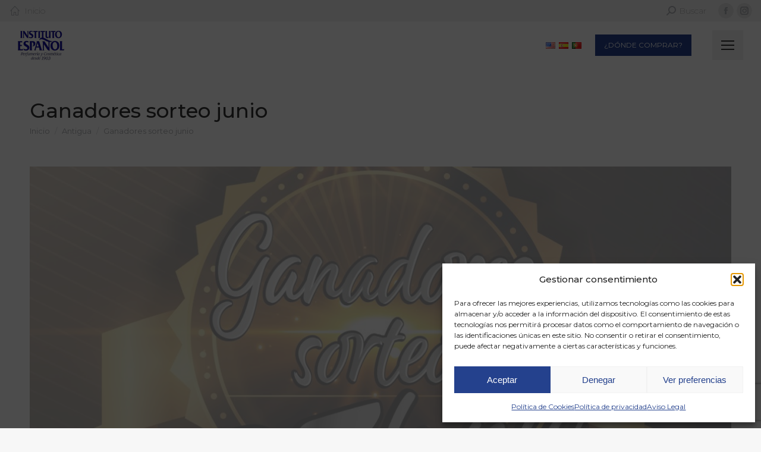

--- FILE ---
content_type: text/html; charset=UTF-8
request_url: https://institutoespanol.com/ganadores-sorteo-junio/
body_size: 33200
content:
<!DOCTYPE html>
<!--[if !(IE 6) | !(IE 7) | !(IE 8)  ]><!-->
<html lang="es" class="no-js">
<!--<![endif]-->
<head>
	<meta charset="UTF-8" />
				<meta name="viewport" content="width=device-width, initial-scale=1, maximum-scale=1, user-scalable=0"/>
			<meta name="theme-color" content="#24418d"/>	<link rel="profile" href="https://gmpg.org/xfn/11" />
	<meta name='robots' content='index, follow, max-image-preview:large, max-snippet:-1, max-video-preview:-1' />

	<!-- This site is optimized with the Yoast SEO plugin v26.5 - https://yoast.com/wordpress/plugins/seo/ -->
	<title>Ganadores sorteo junio - Instituto Español</title>
	<link rel="canonical" href="https://institutoespanol.com/ganadores-sorteo-junio/" />
	<meta property="og:locale" content="es_ES" />
	<meta property="og:type" content="article" />
	<meta property="og:title" content="Ganadores sorteo junio - Instituto Español" />
	<meta property="og:description" content="Ya tenemos el listado de ganadores que se llevarán a casa un perfume masculino y femenino de la línea Misaki (150 ml) ¡Enhorabuena a los premiados! Esperamos que disfrutéis mucho del regalo. Nos encantaría ser partícipe del momento en el que recibáis vuestro premio. ¡Animaos y compartid una foto con nosotros en Facebook! Para que&hellip;" />
	<meta property="og:url" content="https://institutoespanol.com/ganadores-sorteo-junio/" />
	<meta property="og:site_name" content="Instituto Español" />
	<meta property="article:published_time" content="2018-06-30T16:58:02+00:00" />
	<meta property="article:modified_time" content="2021-03-16T18:26:53+00:00" />
	<meta property="og:image" content="https://institutoespanol.com/wp-content/uploads/2018/08/ganadores-sorteo-e1531815402665-1170x874-1.jpg" />
	<meta property="og:image:width" content="1170" />
	<meta property="og:image:height" content="874" />
	<meta property="og:image:type" content="image/jpeg" />
	<meta name="author" content="pgr" />
	<meta name="twitter:card" content="summary_large_image" />
	<meta name="twitter:label1" content="Escrito por" />
	<meta name="twitter:data1" content="pgr" />
	<meta name="twitter:label2" content="Tiempo de lectura" />
	<meta name="twitter:data2" content="1 minuto" />
	<script type="application/ld+json" class="yoast-schema-graph">{"@context":"https://schema.org","@graph":[{"@type":"WebPage","@id":"https://institutoespanol.com/ganadores-sorteo-junio/","url":"https://institutoespanol.com/ganadores-sorteo-junio/","name":"Ganadores sorteo junio - Instituto Español","isPartOf":{"@id":"https://institutoespanol.com/#website"},"primaryImageOfPage":{"@id":"https://institutoespanol.com/ganadores-sorteo-junio/#primaryimage"},"image":{"@id":"https://institutoespanol.com/ganadores-sorteo-junio/#primaryimage"},"thumbnailUrl":"https://institutoespanol.com/wp-content/uploads/2018/08/ganadores-sorteo-e1531815402665-1170x874-1.jpg","datePublished":"2018-06-30T16:58:02+00:00","dateModified":"2021-03-16T18:26:53+00:00","author":{"@id":"https://institutoespanol.com/#/schema/person/f5e8ab0015808c5e4925645000ab85ed"},"breadcrumb":{"@id":"https://institutoespanol.com/ganadores-sorteo-junio/#breadcrumb"},"inLanguage":"es","potentialAction":[{"@type":"ReadAction","target":["https://institutoespanol.com/ganadores-sorteo-junio/"]}]},{"@type":"ImageObject","inLanguage":"es","@id":"https://institutoespanol.com/ganadores-sorteo-junio/#primaryimage","url":"https://institutoespanol.com/wp-content/uploads/2018/08/ganadores-sorteo-e1531815402665-1170x874-1.jpg","contentUrl":"https://institutoespanol.com/wp-content/uploads/2018/08/ganadores-sorteo-e1531815402665-1170x874-1.jpg","width":1170,"height":874},{"@type":"BreadcrumbList","@id":"https://institutoespanol.com/ganadores-sorteo-junio/#breadcrumb","itemListElement":[{"@type":"ListItem","position":1,"name":"Inicio","item":"https://institutoespanol.com/"},{"@type":"ListItem","position":2,"name":"Ganadores sorteo junio"}]},{"@type":"WebSite","@id":"https://institutoespanol.com/#website","url":"https://institutoespanol.com/","name":"Instituto Español","description":"","potentialAction":[{"@type":"SearchAction","target":{"@type":"EntryPoint","urlTemplate":"https://institutoespanol.com/?s={search_term_string}"},"query-input":{"@type":"PropertyValueSpecification","valueRequired":true,"valueName":"search_term_string"}}],"inLanguage":"es"},{"@type":"Person","@id":"https://institutoespanol.com/#/schema/person/f5e8ab0015808c5e4925645000ab85ed","name":"pgr","image":{"@type":"ImageObject","inLanguage":"es","@id":"https://institutoespanol.com/#/schema/person/image/","url":"https://secure.gravatar.com/avatar/b5e80fb80df62ed8a4fd1c06effb1ae6535665ff5c3601cf0dffd475de0fa0a1?s=96&d=mm&r=g","contentUrl":"https://secure.gravatar.com/avatar/b5e80fb80df62ed8a4fd1c06effb1ae6535665ff5c3601cf0dffd475de0fa0a1?s=96&d=mm&r=g","caption":"pgr"},"url":"https://institutoespanol.com/author/admiinstituto/"}]}</script>
	<!-- / Yoast SEO plugin. -->


<link rel='dns-prefetch' href='//static.addtoany.com' />
<link rel='dns-prefetch' href='//widgetlogic.org' />
<link rel='dns-prefetch' href='//use.fontawesome.com' />
<link rel='dns-prefetch' href='//fonts.googleapis.com' />
<link rel="alternate" type="application/rss+xml" title="Instituto Español &raquo; Feed" href="https://institutoespanol.com/feed/" />
<link rel="alternate" type="application/rss+xml" title="Instituto Español &raquo; Feed de los comentarios" href="https://institutoespanol.com/comments/feed/" />
<link rel="alternate" type="application/rss+xml" title="Instituto Español &raquo; Comentario Ganadores sorteo junio del feed" href="https://institutoespanol.com/ganadores-sorteo-junio/feed/" />
<link rel="alternate" title="oEmbed (JSON)" type="application/json+oembed" href="https://institutoespanol.com/wp-json/oembed/1.0/embed?url=https%3A%2F%2Finstitutoespanol.com%2Fganadores-sorteo-junio%2F" />
<link rel="alternate" title="oEmbed (XML)" type="text/xml+oembed" href="https://institutoespanol.com/wp-json/oembed/1.0/embed?url=https%3A%2F%2Finstitutoespanol.com%2Fganadores-sorteo-junio%2F&#038;format=xml" />
<style id='wp-img-auto-sizes-contain-inline-css'>
img:is([sizes=auto i],[sizes^="auto," i]){contain-intrinsic-size:3000px 1500px}
/*# sourceURL=wp-img-auto-sizes-contain-inline-css */
</style>
<style id='classic-theme-styles-inline-css'>
/*! This file is auto-generated */
.wp-block-button__link{color:#fff;background-color:#32373c;border-radius:9999px;box-shadow:none;text-decoration:none;padding:calc(.667em + 2px) calc(1.333em + 2px);font-size:1.125em}.wp-block-file__button{background:#32373c;color:#fff;text-decoration:none}
/*# sourceURL=/wp-includes/css/classic-themes.min.css */
</style>
<link rel='stylesheet' id='block-widget-css' href='https://institutoespanol.com/wp-content/plugins/widget-logic/block_widget/css/widget.css?ver=1729095136' media='all' />
<link rel='stylesheet' id='wp-components-css' href='https://institutoespanol.com/wp-includes/css/dist/components/style.min.css?ver=0e7e9227c237ec3ce94e8c7d0d2daecd' media='all' />
<link rel='stylesheet' id='wp-preferences-css' href='https://institutoespanol.com/wp-includes/css/dist/preferences/style.min.css?ver=0e7e9227c237ec3ce94e8c7d0d2daecd' media='all' />
<link rel='stylesheet' id='wp-block-editor-css' href='https://institutoespanol.com/wp-includes/css/dist/block-editor/style.min.css?ver=0e7e9227c237ec3ce94e8c7d0d2daecd' media='all' />
<link rel='stylesheet' id='popup-maker-block-library-style-css' href='https://institutoespanol.com/wp-content/plugins/popup-maker/dist/packages/block-library-style.css?ver=dbea705cfafe089d65f1' media='all' />
<style id='font-awesome-svg-styles-default-inline-css'>
.svg-inline--fa {
  display: inline-block;
  height: 1em;
  overflow: visible;
  vertical-align: -.125em;
}
/*# sourceURL=font-awesome-svg-styles-default-inline-css */
</style>
<link rel='stylesheet' id='font-awesome-svg-styles-css' href='https://institutoespanol.com/wp-content/uploads/font-awesome/v5.15.2/css/svg-with-js.css' media='all' />
<style id='font-awesome-svg-styles-inline-css'>
   .wp-block-font-awesome-icon svg::before,
   .wp-rich-text-font-awesome-icon svg::before {content: unset;}
/*# sourceURL=font-awesome-svg-styles-inline-css */
</style>
<link rel='stylesheet' id='contact-form-7-css' href='https://institutoespanol.com/wp-content/plugins/contact-form-7/includes/css/styles.css?ver=6.1.4' media='all' />
<style id='woocommerce-inline-inline-css'>
.woocommerce form .form-row .required { visibility: visible; }
/*# sourceURL=woocommerce-inline-inline-css */
</style>
<link rel='stylesheet' id='cmplz-general-css' href='https://institutoespanol.com/wp-content/plugins/complianz-gdpr/assets/css/cookieblocker.min.css?ver=1765295286' media='all' />
<link rel='stylesheet' id='yith_wcbm_badge_style-css' href='https://institutoespanol.com/wp-content/plugins/yith-woocommerce-badge-management-premium/assets/css/frontend.css?ver=2.10.0' media='all' />
<style id='yith_wcbm_badge_style-inline-css'>
.yith-wcbm-badge.yith-wcbm-badge-image.yith-wcbm-badge-11675 {
				top: 0px; right: 0px; bottom: auto; left: auto;
				opacity: 100%;
				
				margin: 0px 0px 0px 0px;
				padding: 0px 1px 2px 3px;
				 width:auto
			}
/*# sourceURL=yith_wcbm_badge_style-inline-css */
</style>
<link rel='stylesheet' id='yith-gfont-open-sans-css' href='https://institutoespanol.com/wp-content/plugins/yith-woocommerce-badge-management-premium/assets/fonts/open-sans/style.css?ver=2.10.0' media='all' />
<link rel='stylesheet' id='brands-styles-css' href='https://institutoespanol.com/wp-content/plugins/woocommerce/assets/css/brands.css?ver=10.3.7' media='all' />
<link rel='stylesheet' id='the7-font-css' href='https://institutoespanol.com/wp-content/themes/dt-the7/fonts/icomoon-the7-font/icomoon-the7-font.min.css?ver=12.10.0' media='all' />
<link rel='stylesheet' id='the7-Defaults-css' href='https://institutoespanol.com/wp-content/uploads/smile_fonts/Defaults/Defaults.css?ver=0e7e9227c237ec3ce94e8c7d0d2daecd' media='all' />
<link rel='stylesheet' id='the7-fontello-css' href='https://institutoespanol.com/wp-content/themes/dt-the7/fonts/fontello/css/fontello.min.css?ver=12.10.0' media='all' />
<link rel='stylesheet' id='font-awesome-official-css' href='https://use.fontawesome.com/releases/v5.15.2/css/all.css' media='all' integrity="sha384-vSIIfh2YWi9wW0r9iZe7RJPrKwp6bG+s9QZMoITbCckVJqGCCRhc+ccxNcdpHuYu" crossorigin="anonymous" />
<link rel='stylesheet' id='js_composer_front-css' href='//institutoespanol.com/wp-content/uploads/js_composer/js_composer_front_custom.css?ver=8.7.2' media='all' />
<link rel='stylesheet' id='popup-maker-site-css' href='//institutoespanol.com/wp-content/uploads/pum/pum-site-styles.css?generated=1765455677&#038;ver=1.21.5' media='all' />
<link rel='stylesheet' id='dt-web-fonts-css' href='https://fonts.googleapis.com/css?family=Roboto:400,600,700%7CMontserrat:200,300,400,500,600,700' media='all' />
<link rel='stylesheet' id='dt-main-css' href='https://institutoespanol.com/wp-content/themes/dt-the7/css/main.min.css?ver=12.10.0' media='all' />
<link rel='stylesheet' id='the7-custom-scrollbar-css' href='https://institutoespanol.com/wp-content/themes/dt-the7/lib/custom-scrollbar/custom-scrollbar.min.css?ver=12.10.0' media='all' />
<link rel='stylesheet' id='the7-wpbakery-css' href='https://institutoespanol.com/wp-content/themes/dt-the7/css/wpbakery.min.css?ver=12.10.0' media='all' />
<link rel='stylesheet' id='the7pt-static-css' href='https://institutoespanol.com/wp-content/plugins/dt-the7-core/assets/css/post-type.min.css?ver=12.10.0' media='all' />
<link rel='stylesheet' id='addtoany-css' href='https://institutoespanol.com/wp-content/plugins/add-to-any/addtoany.min.css?ver=1.16' media='all' />
<link rel='stylesheet' id='the7-css-vars-css' href='https://institutoespanol.com/wp-content/uploads/the7-css/css-vars.css?ver=f8cac3f922d7' media='all' />
<link rel='stylesheet' id='dt-custom-css' href='https://institutoespanol.com/wp-content/uploads/the7-css/custom.css?ver=f8cac3f922d7' media='all' />
<link rel='stylesheet' id='wc-dt-custom-css' href='https://institutoespanol.com/wp-content/uploads/the7-css/compatibility/wc-dt-custom.css?ver=f8cac3f922d7' media='all' />
<link rel='stylesheet' id='dt-media-css' href='https://institutoespanol.com/wp-content/uploads/the7-css/media.css?ver=f8cac3f922d7' media='all' />
<link rel='stylesheet' id='the7-mega-menu-css' href='https://institutoespanol.com/wp-content/uploads/the7-css/mega-menu.css?ver=f8cac3f922d7' media='all' />
<link rel='stylesheet' id='the7-elements-albums-portfolio-css' href='https://institutoespanol.com/wp-content/uploads/the7-css/the7-elements-albums-portfolio.css?ver=f8cac3f922d7' media='all' />
<link rel='stylesheet' id='the7-elements-css' href='https://institutoespanol.com/wp-content/uploads/the7-css/post-type-dynamic.css?ver=f8cac3f922d7' media='all' />
<link rel='stylesheet' id='style-css' href='https://institutoespanol.com/wp-content/themes/dt-the7-child/style.css?ver=12.10.0' media='all' />
<link rel='stylesheet' id='font-awesome-official-v4shim-css' href='https://use.fontawesome.com/releases/v5.15.2/css/v4-shims.css' media='all' integrity="sha384-1CjXmylX8++C7CVZORGA9EwcbYDfZV2D4Kl1pTm3hp2I/usHDafIrgBJNuRTDQ4f" crossorigin="anonymous" />
<style id='font-awesome-official-v4shim-inline-css'>
@font-face {
font-family: "FontAwesome";
font-display: block;
src: url("https://use.fontawesome.com/releases/v5.15.2/webfonts/fa-brands-400.eot"),
		url("https://use.fontawesome.com/releases/v5.15.2/webfonts/fa-brands-400.eot?#iefix") format("embedded-opentype"),
		url("https://use.fontawesome.com/releases/v5.15.2/webfonts/fa-brands-400.woff2") format("woff2"),
		url("https://use.fontawesome.com/releases/v5.15.2/webfonts/fa-brands-400.woff") format("woff"),
		url("https://use.fontawesome.com/releases/v5.15.2/webfonts/fa-brands-400.ttf") format("truetype"),
		url("https://use.fontawesome.com/releases/v5.15.2/webfonts/fa-brands-400.svg#fontawesome") format("svg");
}

@font-face {
font-family: "FontAwesome";
font-display: block;
src: url("https://use.fontawesome.com/releases/v5.15.2/webfonts/fa-solid-900.eot"),
		url("https://use.fontawesome.com/releases/v5.15.2/webfonts/fa-solid-900.eot?#iefix") format("embedded-opentype"),
		url("https://use.fontawesome.com/releases/v5.15.2/webfonts/fa-solid-900.woff2") format("woff2"),
		url("https://use.fontawesome.com/releases/v5.15.2/webfonts/fa-solid-900.woff") format("woff"),
		url("https://use.fontawesome.com/releases/v5.15.2/webfonts/fa-solid-900.ttf") format("truetype"),
		url("https://use.fontawesome.com/releases/v5.15.2/webfonts/fa-solid-900.svg#fontawesome") format("svg");
}

@font-face {
font-family: "FontAwesome";
font-display: block;
src: url("https://use.fontawesome.com/releases/v5.15.2/webfonts/fa-regular-400.eot"),
		url("https://use.fontawesome.com/releases/v5.15.2/webfonts/fa-regular-400.eot?#iefix") format("embedded-opentype"),
		url("https://use.fontawesome.com/releases/v5.15.2/webfonts/fa-regular-400.woff2") format("woff2"),
		url("https://use.fontawesome.com/releases/v5.15.2/webfonts/fa-regular-400.woff") format("woff"),
		url("https://use.fontawesome.com/releases/v5.15.2/webfonts/fa-regular-400.ttf") format("truetype"),
		url("https://use.fontawesome.com/releases/v5.15.2/webfonts/fa-regular-400.svg#fontawesome") format("svg");
unicode-range: U+F004-F005,U+F007,U+F017,U+F022,U+F024,U+F02E,U+F03E,U+F044,U+F057-F059,U+F06E,U+F070,U+F075,U+F07B-F07C,U+F080,U+F086,U+F089,U+F094,U+F09D,U+F0A0,U+F0A4-F0A7,U+F0C5,U+F0C7-F0C8,U+F0E0,U+F0EB,U+F0F3,U+F0F8,U+F0FE,U+F111,U+F118-F11A,U+F11C,U+F133,U+F144,U+F146,U+F14A,U+F14D-F14E,U+F150-F152,U+F15B-F15C,U+F164-F165,U+F185-F186,U+F191-F192,U+F1AD,U+F1C1-F1C9,U+F1CD,U+F1D8,U+F1E3,U+F1EA,U+F1F6,U+F1F9,U+F20A,U+F247-F249,U+F24D,U+F254-F25B,U+F25D,U+F267,U+F271-F274,U+F279,U+F28B,U+F28D,U+F2B5-F2B6,U+F2B9,U+F2BB,U+F2BD,U+F2C1-F2C2,U+F2D0,U+F2D2,U+F2DC,U+F2ED,U+F328,U+F358-F35B,U+F3A5,U+F3D1,U+F410,U+F4AD;
}
/*# sourceURL=font-awesome-official-v4shim-inline-css */
</style>
<script src="https://institutoespanol.com/wp-includes/js/jquery/jquery.min.js?ver=3.7.1" id="jquery-core-js" type="783dd47ba6cfeaa969907205-text/javascript"></script>
<script src="https://institutoespanol.com/wp-includes/js/jquery/jquery-migrate.min.js?ver=3.4.1" id="jquery-migrate-js" type="783dd47ba6cfeaa969907205-text/javascript"></script>
<script id="addtoany-core-js-before" type="783dd47ba6cfeaa969907205-text/javascript">
window.a2a_config=window.a2a_config||{};a2a_config.callbacks=[];a2a_config.overlays=[];a2a_config.templates={};a2a_localize = {
	Share: "Compartir",
	Save: "Guardar",
	Subscribe: "Suscribir",
	Email: "Correo electrónico",
	Bookmark: "Marcador",
	ShowAll: "Mostrar todo",
	ShowLess: "Mostrar menos",
	FindServices: "Encontrar servicio(s)",
	FindAnyServiceToAddTo: "Encuentra al instante cualquier servicio para añadir a",
	PoweredBy: "Funciona con",
	ShareViaEmail: "Compartir por correo electrónico",
	SubscribeViaEmail: "Suscribirse a través de correo electrónico",
	BookmarkInYourBrowser: "Añadir a marcadores de tu navegador",
	BookmarkInstructions: "Presiona «Ctrl+D» o «\u2318+D» para añadir esta página a marcadores",
	AddToYourFavorites: "Añadir a tus favoritos",
	SendFromWebOrProgram: "Enviar desde cualquier dirección o programa de correo electrónico ",
	EmailProgram: "Programa de correo electrónico",
	More: "Más&#8230;",
	ThanksForSharing: "¡Gracias por compartir!",
	ThanksForFollowing: "¡Gracias por seguirnos!"
};


//# sourceURL=addtoany-core-js-before
</script>
<script defer src="https://static.addtoany.com/menu/page.js" id="addtoany-core-js" type="783dd47ba6cfeaa969907205-text/javascript"></script>
<script defer src="https://institutoespanol.com/wp-content/plugins/add-to-any/addtoany.min.js?ver=1.1" id="addtoany-jquery-js" type="783dd47ba6cfeaa969907205-text/javascript"></script>
<script src="https://institutoespanol.com/wp-content/plugins/woocommerce/assets/js/jquery-blockui/jquery.blockUI.min.js?ver=2.7.0-wc.10.3.7" id="wc-jquery-blockui-js" data-wp-strategy="defer" type="783dd47ba6cfeaa969907205-text/javascript"></script>
<script id="wc-add-to-cart-js-extra" type="783dd47ba6cfeaa969907205-text/javascript">
var wc_add_to_cart_params = {"ajax_url":"/wp-admin/admin-ajax.php","wc_ajax_url":"/?wc-ajax=%%endpoint%%","i18n_view_cart":"Ver Carrito","cart_url":"https://institutoespanol.com","is_cart":"","cart_redirect_after_add":"no"};
//# sourceURL=wc-add-to-cart-js-extra
</script>
<script src="https://institutoespanol.com/wp-content/plugins/woocommerce/assets/js/frontend/add-to-cart.min.js?ver=10.3.7" id="wc-add-to-cart-js" data-wp-strategy="defer" type="783dd47ba6cfeaa969907205-text/javascript"></script>
<script src="https://institutoespanol.com/wp-content/plugins/woocommerce/assets/js/js-cookie/js.cookie.min.js?ver=2.1.4-wc.10.3.7" id="wc-js-cookie-js" defer data-wp-strategy="defer" type="783dd47ba6cfeaa969907205-text/javascript"></script>
<script id="woocommerce-js-extra" type="783dd47ba6cfeaa969907205-text/javascript">
var woocommerce_params = {"ajax_url":"/wp-admin/admin-ajax.php","wc_ajax_url":"/?wc-ajax=%%endpoint%%","i18n_password_show":"Mostrar contrase\u00f1a","i18n_password_hide":"Ocultar contrase\u00f1a"};
//# sourceURL=woocommerce-js-extra
</script>
<script src="https://institutoespanol.com/wp-content/plugins/woocommerce/assets/js/frontend/woocommerce.min.js?ver=10.3.7" id="woocommerce-js" defer data-wp-strategy="defer" type="783dd47ba6cfeaa969907205-text/javascript"></script>
<script src="https://institutoespanol.com/wp-content/plugins/js_composer/assets/js/vendors/woocommerce-add-to-cart.js?ver=8.7.2" id="vc_woocommerce-add-to-cart-js-js" type="783dd47ba6cfeaa969907205-text/javascript"></script>
<script id="dt-above-fold-js-extra" type="783dd47ba6cfeaa969907205-text/javascript">
var dtLocal = {"themeUrl":"https://institutoespanol.com/wp-content/themes/dt-the7","passText":"Para ver esta publicaci\u00f3n protegida, introduce la contrase\u00f1a debajo:","moreButtonText":{"loading":"Cargando...","loadMore":"Cargar m\u00e1s"},"postID":"11034","ajaxurl":"https://institutoespanol.com/wp-admin/admin-ajax.php","REST":{"baseUrl":"https://institutoespanol.com/wp-json/the7/v1","endpoints":{"sendMail":"/send-mail"}},"contactMessages":{"required":"One or more fields have an error. Please check and try again.","terms":"Please accept the privacy policy.","fillTheCaptchaError":"Please, fill the captcha."},"captchaSiteKey":"","ajaxNonce":"7466ec6808","pageData":"","themeSettings":{"smoothScroll":"off","lazyLoading":false,"desktopHeader":{"height":110},"ToggleCaptionEnabled":"disabled","ToggleCaption":"Navigation","floatingHeader":{"showAfter":150,"showMenu":true,"height":70,"logo":{"showLogo":true,"html":"\u003Cimg class=\" preload-me\" src=\"https://institutoespanol.com/wp-content/uploads/2021/03/logo50.png\" srcset=\"https://institutoespanol.com/wp-content/uploads/2021/03/logo50.png 78w, https://institutoespanol.com/wp-content/uploads/2021/03/logo100.png 157w\" width=\"78\" height=\"50\"   sizes=\"78px\" alt=\"Instituto Espa\u00f1ol\" /\u003E","url":"https://institutoespanol.com/"}},"topLine":{"floatingTopLine":{"logo":{"showLogo":false,"html":""}}},"mobileHeader":{"firstSwitchPoint":1400,"secondSwitchPoint":600,"firstSwitchPointHeight":80,"secondSwitchPointHeight":80,"mobileToggleCaptionEnabled":"disabled","mobileToggleCaption":"Men\u00fa"},"stickyMobileHeaderFirstSwitch":{"logo":{"html":"\u003Cimg class=\" preload-me\" src=\"https://institutoespanol.com/wp-content/uploads/2021/03/logo50.png\" srcset=\"https://institutoespanol.com/wp-content/uploads/2021/03/logo50.png 78w, https://institutoespanol.com/wp-content/uploads/2021/03/logo100.png 157w\" width=\"78\" height=\"50\"   sizes=\"78px\" alt=\"Instituto Espa\u00f1ol\" /\u003E"}},"stickyMobileHeaderSecondSwitch":{"logo":{"html":"\u003Cimg class=\" preload-me\" src=\"https://institutoespanol.com/wp-content/uploads/2021/03/logo50.png\" srcset=\"https://institutoespanol.com/wp-content/uploads/2021/03/logo50.png 78w, https://institutoespanol.com/wp-content/uploads/2021/03/logo100.png 157w\" width=\"78\" height=\"50\"   sizes=\"78px\" alt=\"Instituto Espa\u00f1ol\" /\u003E"}},"sidebar":{"switchPoint":992},"boxedWidth":"1280px"},"VCMobileScreenWidth":"1000","wcCartFragmentHash":"a5898246ba14aa08c991ef392e19d9fa"};
var dtShare = {"shareButtonText":{"facebook":"Compartir en Facebook","twitter":"Share on X","pinterest":"Tweet","linkedin":"Compartir en Linkedin","whatsapp":"Compartir en Whatsapp"},"overlayOpacity":"85"};
//# sourceURL=dt-above-fold-js-extra
</script>
<script src="https://institutoespanol.com/wp-content/themes/dt-the7/js/above-the-fold.min.js?ver=12.10.0" id="dt-above-fold-js" type="783dd47ba6cfeaa969907205-text/javascript"></script>
<script src="https://institutoespanol.com/wp-content/themes/dt-the7/js/compatibility/woocommerce/woocommerce.min.js?ver=12.10.0" id="dt-woocommerce-js" type="783dd47ba6cfeaa969907205-text/javascript"></script>
<script type="783dd47ba6cfeaa969907205-text/javascript"></script><link rel="https://api.w.org/" href="https://institutoespanol.com/wp-json/" /><link rel="alternate" title="JSON" type="application/json" href="https://institutoespanol.com/wp-json/wp/v2/posts/11034" /><link rel="EditURI" type="application/rsd+xml" title="RSD" href="https://institutoespanol.com/xmlrpc.php?rsd" />

<link rel='shortlink' href='https://institutoespanol.com/?p=11034' />
<link rel="alternate" hreflang="en" href="/en/ganadores-sorteo-junio/"/><link rel="alternate" hreflang="es" href="/ganadores-sorteo-junio/"/><link rel="alternate" hreflang="pt" href="/pt/ganadores-sorteo-junio/"/><link rel="icon" href="data:,">
			<style>.cmplz-hidden {
					display: none !important;
				}</style><link rel="pingback" href="https://institutoespanol.com/xmlrpc.php">
	<noscript><style>.woocommerce-product-gallery{ opacity: 1 !important; }</style></noscript>
	      <meta name="onesignal" content="wordpress-plugin"/>
            <script type="783dd47ba6cfeaa969907205-text/javascript">

      window.OneSignalDeferred = window.OneSignalDeferred || [];

      OneSignalDeferred.push(function(OneSignal) {
        var oneSignal_options = {};
        window._oneSignalInitOptions = oneSignal_options;

        oneSignal_options['serviceWorkerParam'] = { scope: '/wp-content/plugins/onesignal-free-web-push-notifications/sdk_files/push/onesignal/' };
oneSignal_options['serviceWorkerPath'] = 'OneSignalSDKWorker.js';

        OneSignal.Notifications.setDefaultUrl("https://institutoespanol.com");

        oneSignal_options['wordpress'] = true;
oneSignal_options['appId'] = '2df5d9b5-50c2-4731-8fbb-3d52afbecc91';
oneSignal_options['allowLocalhostAsSecureOrigin'] = true;
oneSignal_options['welcomeNotification'] = { };
oneSignal_options['welcomeNotification']['title'] = "";
oneSignal_options['welcomeNotification']['message'] = "¡Gracias por suscribirte!";
oneSignal_options['path'] = "https://institutoespanol.com/wp-content/plugins/onesignal-free-web-push-notifications/sdk_files/";
oneSignal_options['persistNotification'] = true;
oneSignal_options['promptOptions'] = { };
oneSignal_options['promptOptions']['actionMessage'] = "Nos gustaría mantenerte informado de los lanzamientos de nuevos productos, ¿te apuntas?";
oneSignal_options['promptOptions']['acceptButtonText'] = "SI, POR FAVOR";
oneSignal_options['promptOptions']['cancelButtonText'] = "NO, GRACIAS";
              OneSignal.init(window._oneSignalInitOptions);
              OneSignal.Slidedown.promptPush()      });

      function documentInitOneSignal() {
        var oneSignal_elements = document.getElementsByClassName("OneSignal-prompt");

        var oneSignalLinkClickHandler = function(event) { OneSignal.Notifications.requestPermission(); event.preventDefault(); };        for(var i = 0; i < oneSignal_elements.length; i++)
          oneSignal_elements[i].addEventListener('click', oneSignalLinkClickHandler, false);
      }

      if (document.readyState === 'complete') {
           documentInitOneSignal();
      }
      else {
           window.addEventListener("load", function(event){
               documentInitOneSignal();
          });
      }
    </script>
<meta name="generator" content="Powered by WPBakery Page Builder - drag and drop page builder for WordPress."/>
<meta name="generator" content="Powered by Slider Revolution 6.6.20 - responsive, Mobile-Friendly Slider Plugin for WordPress with comfortable drag and drop interface." />
<link rel="icon" href="https://institutoespanol.com/wp-content/uploads/2026/01/favicon-instituto.png" type="image/png" sizes="16x16"/><script type="783dd47ba6cfeaa969907205-text/javascript">function setREVStartSize(e){
			//window.requestAnimationFrame(function() {
				window.RSIW = window.RSIW===undefined ? window.innerWidth : window.RSIW;
				window.RSIH = window.RSIH===undefined ? window.innerHeight : window.RSIH;
				try {
					var pw = document.getElementById(e.c).parentNode.offsetWidth,
						newh;
					pw = pw===0 || isNaN(pw) || (e.l=="fullwidth" || e.layout=="fullwidth") ? window.RSIW : pw;
					e.tabw = e.tabw===undefined ? 0 : parseInt(e.tabw);
					e.thumbw = e.thumbw===undefined ? 0 : parseInt(e.thumbw);
					e.tabh = e.tabh===undefined ? 0 : parseInt(e.tabh);
					e.thumbh = e.thumbh===undefined ? 0 : parseInt(e.thumbh);
					e.tabhide = e.tabhide===undefined ? 0 : parseInt(e.tabhide);
					e.thumbhide = e.thumbhide===undefined ? 0 : parseInt(e.thumbhide);
					e.mh = e.mh===undefined || e.mh=="" || e.mh==="auto" ? 0 : parseInt(e.mh,0);
					if(e.layout==="fullscreen" || e.l==="fullscreen")
						newh = Math.max(e.mh,window.RSIH);
					else{
						e.gw = Array.isArray(e.gw) ? e.gw : [e.gw];
						for (var i in e.rl) if (e.gw[i]===undefined || e.gw[i]===0) e.gw[i] = e.gw[i-1];
						e.gh = e.el===undefined || e.el==="" || (Array.isArray(e.el) && e.el.length==0)? e.gh : e.el;
						e.gh = Array.isArray(e.gh) ? e.gh : [e.gh];
						for (var i in e.rl) if (e.gh[i]===undefined || e.gh[i]===0) e.gh[i] = e.gh[i-1];
											
						var nl = new Array(e.rl.length),
							ix = 0,
							sl;
						e.tabw = e.tabhide>=pw ? 0 : e.tabw;
						e.thumbw = e.thumbhide>=pw ? 0 : e.thumbw;
						e.tabh = e.tabhide>=pw ? 0 : e.tabh;
						e.thumbh = e.thumbhide>=pw ? 0 : e.thumbh;
						for (var i in e.rl) nl[i] = e.rl[i]<window.RSIW ? 0 : e.rl[i];
						sl = nl[0];
						for (var i in nl) if (sl>nl[i] && nl[i]>0) { sl = nl[i]; ix=i;}
						var m = pw>(e.gw[ix]+e.tabw+e.thumbw) ? 1 : (pw-(e.tabw+e.thumbw)) / (e.gw[ix]);
						newh =  (e.gh[ix] * m) + (e.tabh + e.thumbh);
					}
					var el = document.getElementById(e.c);
					if (el!==null && el) el.style.height = newh+"px";
					el = document.getElementById(e.c+"_wrapper");
					if (el!==null && el) {
						el.style.height = newh+"px";
						el.style.display = "block";
					}
				} catch(e){
					console.log("Failure at Presize of Slider:" + e)
				}
			//});
		  };</script>
		<style id="wp-custom-css">
			#nf-field-34{
display:none;
}
#nf-field-35{
display:none;
}
#nf-field-4{
background: blue;
}		</style>
		<noscript><style> .wpb_animate_when_almost_visible { opacity: 1; }</style></noscript><!-- Global site tag (gtag.js) - Google Analytics -->
<script async src="https://www.googletagmanager.com/gtag/js?id=UA-101928663-1" type="783dd47ba6cfeaa969907205-text/javascript"></script>
<script type="783dd47ba6cfeaa969907205-text/javascript">
  window.dataLayer = window.dataLayer || [];
  function gtag(){dataLayer.push(arguments);}
  gtag('js', new Date());

  gtag('config', 'UA-101928663-1');
</script>

<!-- Google Tag Manager 
<script>(function(w,d,s,l,i){w[l]=w[l]||[];w[l].push({'gtm.start':
new Date().getTime(),event:'gtm.js'});var f=d.getElementsByTagName(s)[0],
j=d.createElement(s),dl=l!='dataLayer'?'&l='+l:'';j.async=true;j.src=
'https://www.googletagmanager.com/gtm.js?id='+i+dl;f.parentNode.insertBefore(j,f);
})(window,document,'script','dataLayer','GTM-N447ZQ7');</script>
<!-- End Google Tag Manager microsa-->

<!-- Facebook Pixel Code -->
<script type="783dd47ba6cfeaa969907205-text/javascript">
!function(f,b,e,v,n,t,s)
{if(f.fbq)return;n=f.fbq=function(){n.callMethod?
n.callMethod.apply(n,arguments):n.queue.push(arguments)};
if(!f._fbq)f._fbq=n;n.push=n;n.loaded=!0;n.version='2.0';
n.queue=[];t=b.createElement(e);t.async=!0;
t.src=v;s=b.getElementsByTagName(e)[0];
s.parentNode.insertBefore(t,s)}(window,document,'script',
'https://connect.facebook.net/en_US/fbevents.js');
 fbq('init', '265868124268494'); 
fbq('track', 'PageView');
</script>
<noscript>
<img height="1" width="1" src="https://www.facebook.com/tr?id=265868124268494&ev=PageView
&noscript=1"/>
</noscript>
<!-- End Facebook Pixel Code -->


<!-- Google Tag Manager (noscript) 
	<noscript><iframe src="https://www.googletagmanager.com/ns.html?id=GTM-N447ZQ7"
	height="0" width="0" style="display:none;visibility:hidden"></iframe></noscript>
<!-- End Google Tag Manager (noscript) microsa --><style id='the7-custom-inline-css' type='text/css'>
.sub-nav .menu-item i.fa,
.sub-nav .menu-item i.fas,
.sub-nav .menu-item i.far,
.sub-nav .menu-item i.fab {
	text-align: center;
	width: 1.25em;
}

.n2-padding {margin-left:auto !important; margin-right:auto !important;}

/* Test */

.fondo-respuesta {background-color:#f4f4f4 !important; height:120px; display: flex;
   align-items: center; border-radius:35px; padding-left:20px; padding-right:20px;}
.fondo-respuesta:hover {background-color:#24418D !important;}
.fondo-3lineas {background-color:#f4f4f4 !important; height:155px; display: flex;
   align-items: center; border-radius:35px; padding-left:20px; padding-right:20px;}
.fondo-3lineas:hover {background-color:#24418D !important;}
.enlacetest {text-decoration:none; color:#726e6e; padding-bottom:30px; padding-top:30px; border-radius:35px; margin-left:auto; margin-right:auto;}
.enlacetest:hover {background-color:#24418D; color:#fff;}
.volvertest {text-decoration:none;}

/* Menú */

.fa-fw.icomoon-the7-font-the7-plus-02 {margin-bottom:2px !important;}

/* Descripción categorías */

.archive:not(.post-type-archive-product) .woocommerce-products-header .term-description {margin-bottom: 80px; max-width:700px; font-size:14px !important; margin-top:-40px !important;}

/* Formulario CF7 a 2 columnas responsive */

#responsive-form{
 max-width:100% /*-- change this to get your desired form width --*/;
 margin:0 auto;
        width:100%;
}
.form-row{
 width: 100%;
}
.column-half, .column-full{
 float: left;
 position: relative;
 padding: 0.35rem;
 width:100%;
 -webkit-box-sizing: border-box;
        -moz-box-sizing: border-box;
        box-sizing: border-box
}
.clearfix:after {
 content: "";
 display: table;
 clear: both;
}
 
/**---------------- Media query ----------------**/
@media only screen and (min-width: 48em) { 
 .column-half{
 width: 50%;
 }
}

.wpcf7-form-control.wpcf7-submit {min-height:50px !important;}
.wpcf7-form-control.wpcf7-text.wpcf7-validates-as-required {min-height:50px !important; border:1px solid #f4f4f4 !important; margin-bottom:0px !important;}
.wpcf7-form-control.wpcf7-text {min-height:50px !important; border:1px solid #f4f4f4 !important;}
.wpcf7-form-control.wpcf7-textarea {padding: 10px 15px !important; border:1px solid #f4f4f4 !important;}
.wpcf7-form-control.wpcf7-select.wpcf7-validates-as-required {min-height:50px; border:1px solid #f4f4f4 !important;}
.wpcf7-form-control.wpcf7-number.wpcf7-validates-as-number {min-height:50px; border:1px solid #f4f4f4 !important;}
.wpcf7-form-control.wpcf7-date.wpcf7-validates-as-required.wpcf7-validates-as-date {min-height:50px; border:1px solid #f4f4f4 !important;}
.wpcf7-form-control.wpcf7-text.wpcf7-email.wpcf7-validates-as-required.wpcf7-validates-as-email {min-height:45px !important; margin-bottom:0px !important;}

/* Footer */

.widget-title {font-size:16px !important; font-weight:400 !important; margin-bottom:0px;}
.custom-menu li { font-size:14px !important;
    margin: 0px 0 0 !important;
    padding: 5px 0 0 !important;
}

.btn-bg-off .mec-event-footer .mec-booking-button:not(:hover), .btn-bg-off .dt-form button:not(:hover), .btn-bg-off #page .widget .dt-form .dt-btn:not(:hover), .btn-bg-off .widget .dt-form .dt-btn:not(:hover), .btn-bg-off input[type="reset"]:not(:hover), .btn-bg-off .wpcf7-submit:not(:hover), .btn-bg-off .nsu-submit:not(:hover), .btn-bg-off .dt-wc-btn:not(:hover), .btn-bg-off input#place_order:not(:hover), .btn-bg-off .woocommerce-Reviews .submit:not(:hover), .btn-bg-off input.button:not(:hover), .btn-bg-off input[name="save_address"]:not(:hover), .btn-bg-off .wc-layout-list .woo-buttons a:not(:hover), .btn-bg-off .post-password-form input[type="submit"]:not(:hover), .btn-bg-off .mc4wp-form input[type="submit"]:not(:hover), .btn-bg-off div.mc4wp-form button[type="submit"]:not(:hover), .btn-bg-off .tml-submit-wrap input[type="submit"]:not(:hover), .btn-bg-off .wpcf7-form input[type="submit"]:not(:hover), .btn-bg-off input[type="submit"]:not([name="update_cart"]):not(:hover), .btn-bg-off .woocommerce-widget-layered-nav-dropdown__submit:not(:hover), .btn-bg-off .give-btn.give-btn-reveal:not(:hover), .btn-bg-off .give-submit.give-btn {border: 1px solid #24418D !important;}

.widget_search input[type=text].searchform-s, .woocommerce div.elementor .the7-elementor-widget form.cart table.variations td.value select, .wpcf7-number, input[type=text]:not(.elementor-field):not(.searchform-s), input[type=search]:not(.elementor-field), input[type=tel]:not(.elementor-field), input[type=url]:not(.elementor-field), input[type=email]:not(.elementor-field), input[type=number]:not(.elementor-field), input[type=date]:not(.elementor-field), input[type=range]:not(.elementor-field), input[type=password]:not(.elementor-field), select:not(.elementor-field), textarea:not(.elementor-field) {min-height:45px !important; margin-top:-1px !important;}

/* Mezcla */

.woocom-project:hover {border:solid 4px #f7f7f7 !important;}
.woocom-project{padding:20px !important;}
.breadcrumb {font-size:14px !important;}

.page-title-head.hgroup {margin-bottom:-5px !important;}
.switcher-wrap {display:none;}
.count {display:none;}
.lineas { text-decoration: none; font-weight:200; font-size:15px; }
.menulineas {max-width:92%; margin-left:auto !important; margin-right:auto !important;}

.txt-iconos:hover {color:#24418D !important;}
.aio-tooltip:hover {background-color:#bababa !important; border-radius:500px !important; padding: 7px 7px 0px 7px !important; margin-bottom:5px !important;}


@media only screen and (max-width: 980px) {
.foto-producto {width:160% !important; position:relative !important; left:-30% !important; margin-top:-40px !important; }
	.fondo-respuesta {margin-bottom:-40px !important;}
}

@media only screen and (min-width: 980px) {
	.woocommerce .products ul, .woocommerce ul.products {
min-height:400px !important; }
}

@media only screen and (min-width : 760px) and (max-width : 980px) {
	.woocommerce .products ul, .woocommerce ul.products {
min-height:700px !important; margin-bottom:80px !important; }
		.widget_search input[type=text].searchform-s, .woocommerce div.elementor .the7-elementor-widget form.cart table.variations td.value select, .wpcf7-number, input[type=text]:not(.elementor-field):not(.searchform-s), input[type=search]:not(.elementor-field), input[type=tel]:not(.elementor-field), input[type=url]:not(.elementor-field), input[type=email]:not(.elementor-field), input[type=number]:not(.elementor-field), input[type=date]:not(.elementor-field), input[type=range]:not(.elementor-field), input[type=password]:not(.elementor-field), select:not(.elementor-field), textarea:not(.elementor-field) {min-width:290px !important;}
}

@media only screen and (max-width : 760px) {
	.woocommerce .products ul, .woocommerce ul.products {
min-height:1000px !important; margin-bottom:80px !important; }
	.breadcrumb {margin-top:60px !important;}
}

.yith-wcbm-badge {right:10% !important;  padding-top:10% !important;}
.wp-post-image {display:none !important;}

.summary.entry-summary {display:none !important;}
.tabs.wc-tabs {display:none;}
.contenido-producto {max-width:750px;}
.owl-prev {margin-right:40px !important;}
.owl-next {margin-left:40px !important;}

.vc_single_image-wrapper.vc_box_border_grey {margin-top:30px !important;}

.a2a_menu a { color: #999 !important;}
.addtoany_list.a2a_kit_size_32 a {opacity:1.0 !important; margin-left:0px !important; margin-top: 15px; background-color:#f4f4f4; padding-top:4px; margin-bottom:-100px !important;}

.btn-shortcode.dt-btn-m.dt-btn.default-btn-color.default-btn-hover-color.default-btn-bg-color.default-btn-bg-hover-color { padding-left: 35px !important; padding-right: 35px !important; }


.wpb-js-composer .vc_tta-color-grey.vc_tta-style-flat .vc_tta-tab.vc_active > a {
    background-color: #f4f4f4 !important;
}


.related-product > li .product-title {
    font: 300 18px / 22px "Montserrat", Helvetica, Arial, Verdana, sans-serif !important;
}


.related-product > li .product-thumbnail {
    width: 100% !important;
	max-width:300px !important;
    min-width: 100% !important; }
.product .related.products > h2, .product .upsells.products > h2, .cross-sells > h2 {
    margin-bottom: 60px !important;}
.attachment-woocommerce_thumbnail.size-woocommerce_thumbnail {float:center !important;}
.product-content {position:absolute !important; width:300px !important; max-width:300px !important; text-align:center !important; padding-top:280px; }

h4.entry-title {
    font: 18px / 22px "Montserrat", Helvetica, Arial, Verdana, sans-serif !important;
font-weight: 300 !important; padding-top:20px !important; line-height:1.4em !important;}

.post-details.details-type-link {font-weight: 300 !important;}

.filter-bg-decoration .filter-categories a {background-color:#f4f4f4 !important; }
.filter-bg-decoration .filter-categories a.act {background-color:#24418d !important; }

/* Quienes somos */

.ult_modal-content {
    -webkit-border-radius: 0px !important;
    border-radius: 0px !important;
    -webkit-box-shadow: 0 0 0px #404040 !important;
    -o-box-shadow: 0 0 0px #404040 !important;
    -ms-box-shadow: 0 0 0px #404040 !important;
    box-shadow: 0 0 0px #404040 !important;
	border:0px !important;
}

.texto-social {max-width:600px !important; margin-left:auto !important; margin-right: auto !important;}

/* Cookies */

#cookie-law-info-again {box-shadow: #161616 0px 0px 0px 0px !important; border: 2px solid #f4f4f4;}

/* Mailchimp */

#mc_embed_signup form {margin:0px !important;}
#mc_embed_signup .button {background-color:#24418D !important;}
</style>
<style id='global-styles-inline-css'>
:root{--wp--preset--aspect-ratio--square: 1;--wp--preset--aspect-ratio--4-3: 4/3;--wp--preset--aspect-ratio--3-4: 3/4;--wp--preset--aspect-ratio--3-2: 3/2;--wp--preset--aspect-ratio--2-3: 2/3;--wp--preset--aspect-ratio--16-9: 16/9;--wp--preset--aspect-ratio--9-16: 9/16;--wp--preset--color--black: #000000;--wp--preset--color--cyan-bluish-gray: #abb8c3;--wp--preset--color--white: #FFF;--wp--preset--color--pale-pink: #f78da7;--wp--preset--color--vivid-red: #cf2e2e;--wp--preset--color--luminous-vivid-orange: #ff6900;--wp--preset--color--luminous-vivid-amber: #fcb900;--wp--preset--color--light-green-cyan: #7bdcb5;--wp--preset--color--vivid-green-cyan: #00d084;--wp--preset--color--pale-cyan-blue: #8ed1fc;--wp--preset--color--vivid-cyan-blue: #0693e3;--wp--preset--color--vivid-purple: #9b51e0;--wp--preset--color--accent: #24418d;--wp--preset--color--dark-gray: #111;--wp--preset--color--light-gray: #767676;--wp--preset--gradient--vivid-cyan-blue-to-vivid-purple: linear-gradient(135deg,rgb(6,147,227) 0%,rgb(155,81,224) 100%);--wp--preset--gradient--light-green-cyan-to-vivid-green-cyan: linear-gradient(135deg,rgb(122,220,180) 0%,rgb(0,208,130) 100%);--wp--preset--gradient--luminous-vivid-amber-to-luminous-vivid-orange: linear-gradient(135deg,rgb(252,185,0) 0%,rgb(255,105,0) 100%);--wp--preset--gradient--luminous-vivid-orange-to-vivid-red: linear-gradient(135deg,rgb(255,105,0) 0%,rgb(207,46,46) 100%);--wp--preset--gradient--very-light-gray-to-cyan-bluish-gray: linear-gradient(135deg,rgb(238,238,238) 0%,rgb(169,184,195) 100%);--wp--preset--gradient--cool-to-warm-spectrum: linear-gradient(135deg,rgb(74,234,220) 0%,rgb(151,120,209) 20%,rgb(207,42,186) 40%,rgb(238,44,130) 60%,rgb(251,105,98) 80%,rgb(254,248,76) 100%);--wp--preset--gradient--blush-light-purple: linear-gradient(135deg,rgb(255,206,236) 0%,rgb(152,150,240) 100%);--wp--preset--gradient--blush-bordeaux: linear-gradient(135deg,rgb(254,205,165) 0%,rgb(254,45,45) 50%,rgb(107,0,62) 100%);--wp--preset--gradient--luminous-dusk: linear-gradient(135deg,rgb(255,203,112) 0%,rgb(199,81,192) 50%,rgb(65,88,208) 100%);--wp--preset--gradient--pale-ocean: linear-gradient(135deg,rgb(255,245,203) 0%,rgb(182,227,212) 50%,rgb(51,167,181) 100%);--wp--preset--gradient--electric-grass: linear-gradient(135deg,rgb(202,248,128) 0%,rgb(113,206,126) 100%);--wp--preset--gradient--midnight: linear-gradient(135deg,rgb(2,3,129) 0%,rgb(40,116,252) 100%);--wp--preset--font-size--small: 13px;--wp--preset--font-size--medium: 20px;--wp--preset--font-size--large: 36px;--wp--preset--font-size--x-large: 42px;--wp--preset--spacing--20: 0.44rem;--wp--preset--spacing--30: 0.67rem;--wp--preset--spacing--40: 1rem;--wp--preset--spacing--50: 1.5rem;--wp--preset--spacing--60: 2.25rem;--wp--preset--spacing--70: 3.38rem;--wp--preset--spacing--80: 5.06rem;--wp--preset--shadow--natural: 6px 6px 9px rgba(0, 0, 0, 0.2);--wp--preset--shadow--deep: 12px 12px 50px rgba(0, 0, 0, 0.4);--wp--preset--shadow--sharp: 6px 6px 0px rgba(0, 0, 0, 0.2);--wp--preset--shadow--outlined: 6px 6px 0px -3px rgb(255, 255, 255), 6px 6px rgb(0, 0, 0);--wp--preset--shadow--crisp: 6px 6px 0px rgb(0, 0, 0);}:where(.is-layout-flex){gap: 0.5em;}:where(.is-layout-grid){gap: 0.5em;}body .is-layout-flex{display: flex;}.is-layout-flex{flex-wrap: wrap;align-items: center;}.is-layout-flex > :is(*, div){margin: 0;}body .is-layout-grid{display: grid;}.is-layout-grid > :is(*, div){margin: 0;}:where(.wp-block-columns.is-layout-flex){gap: 2em;}:where(.wp-block-columns.is-layout-grid){gap: 2em;}:where(.wp-block-post-template.is-layout-flex){gap: 1.25em;}:where(.wp-block-post-template.is-layout-grid){gap: 1.25em;}.has-black-color{color: var(--wp--preset--color--black) !important;}.has-cyan-bluish-gray-color{color: var(--wp--preset--color--cyan-bluish-gray) !important;}.has-white-color{color: var(--wp--preset--color--white) !important;}.has-pale-pink-color{color: var(--wp--preset--color--pale-pink) !important;}.has-vivid-red-color{color: var(--wp--preset--color--vivid-red) !important;}.has-luminous-vivid-orange-color{color: var(--wp--preset--color--luminous-vivid-orange) !important;}.has-luminous-vivid-amber-color{color: var(--wp--preset--color--luminous-vivid-amber) !important;}.has-light-green-cyan-color{color: var(--wp--preset--color--light-green-cyan) !important;}.has-vivid-green-cyan-color{color: var(--wp--preset--color--vivid-green-cyan) !important;}.has-pale-cyan-blue-color{color: var(--wp--preset--color--pale-cyan-blue) !important;}.has-vivid-cyan-blue-color{color: var(--wp--preset--color--vivid-cyan-blue) !important;}.has-vivid-purple-color{color: var(--wp--preset--color--vivid-purple) !important;}.has-black-background-color{background-color: var(--wp--preset--color--black) !important;}.has-cyan-bluish-gray-background-color{background-color: var(--wp--preset--color--cyan-bluish-gray) !important;}.has-white-background-color{background-color: var(--wp--preset--color--white) !important;}.has-pale-pink-background-color{background-color: var(--wp--preset--color--pale-pink) !important;}.has-vivid-red-background-color{background-color: var(--wp--preset--color--vivid-red) !important;}.has-luminous-vivid-orange-background-color{background-color: var(--wp--preset--color--luminous-vivid-orange) !important;}.has-luminous-vivid-amber-background-color{background-color: var(--wp--preset--color--luminous-vivid-amber) !important;}.has-light-green-cyan-background-color{background-color: var(--wp--preset--color--light-green-cyan) !important;}.has-vivid-green-cyan-background-color{background-color: var(--wp--preset--color--vivid-green-cyan) !important;}.has-pale-cyan-blue-background-color{background-color: var(--wp--preset--color--pale-cyan-blue) !important;}.has-vivid-cyan-blue-background-color{background-color: var(--wp--preset--color--vivid-cyan-blue) !important;}.has-vivid-purple-background-color{background-color: var(--wp--preset--color--vivid-purple) !important;}.has-black-border-color{border-color: var(--wp--preset--color--black) !important;}.has-cyan-bluish-gray-border-color{border-color: var(--wp--preset--color--cyan-bluish-gray) !important;}.has-white-border-color{border-color: var(--wp--preset--color--white) !important;}.has-pale-pink-border-color{border-color: var(--wp--preset--color--pale-pink) !important;}.has-vivid-red-border-color{border-color: var(--wp--preset--color--vivid-red) !important;}.has-luminous-vivid-orange-border-color{border-color: var(--wp--preset--color--luminous-vivid-orange) !important;}.has-luminous-vivid-amber-border-color{border-color: var(--wp--preset--color--luminous-vivid-amber) !important;}.has-light-green-cyan-border-color{border-color: var(--wp--preset--color--light-green-cyan) !important;}.has-vivid-green-cyan-border-color{border-color: var(--wp--preset--color--vivid-green-cyan) !important;}.has-pale-cyan-blue-border-color{border-color: var(--wp--preset--color--pale-cyan-blue) !important;}.has-vivid-cyan-blue-border-color{border-color: var(--wp--preset--color--vivid-cyan-blue) !important;}.has-vivid-purple-border-color{border-color: var(--wp--preset--color--vivid-purple) !important;}.has-vivid-cyan-blue-to-vivid-purple-gradient-background{background: var(--wp--preset--gradient--vivid-cyan-blue-to-vivid-purple) !important;}.has-light-green-cyan-to-vivid-green-cyan-gradient-background{background: var(--wp--preset--gradient--light-green-cyan-to-vivid-green-cyan) !important;}.has-luminous-vivid-amber-to-luminous-vivid-orange-gradient-background{background: var(--wp--preset--gradient--luminous-vivid-amber-to-luminous-vivid-orange) !important;}.has-luminous-vivid-orange-to-vivid-red-gradient-background{background: var(--wp--preset--gradient--luminous-vivid-orange-to-vivid-red) !important;}.has-very-light-gray-to-cyan-bluish-gray-gradient-background{background: var(--wp--preset--gradient--very-light-gray-to-cyan-bluish-gray) !important;}.has-cool-to-warm-spectrum-gradient-background{background: var(--wp--preset--gradient--cool-to-warm-spectrum) !important;}.has-blush-light-purple-gradient-background{background: var(--wp--preset--gradient--blush-light-purple) !important;}.has-blush-bordeaux-gradient-background{background: var(--wp--preset--gradient--blush-bordeaux) !important;}.has-luminous-dusk-gradient-background{background: var(--wp--preset--gradient--luminous-dusk) !important;}.has-pale-ocean-gradient-background{background: var(--wp--preset--gradient--pale-ocean) !important;}.has-electric-grass-gradient-background{background: var(--wp--preset--gradient--electric-grass) !important;}.has-midnight-gradient-background{background: var(--wp--preset--gradient--midnight) !important;}.has-small-font-size{font-size: var(--wp--preset--font-size--small) !important;}.has-medium-font-size{font-size: var(--wp--preset--font-size--medium) !important;}.has-large-font-size{font-size: var(--wp--preset--font-size--large) !important;}.has-x-large-font-size{font-size: var(--wp--preset--font-size--x-large) !important;}
/*# sourceURL=global-styles-inline-css */
</style>
<link rel='stylesheet' id='wc-blocks-style-css' href='https://institutoespanol.com/wp-content/plugins/woocommerce/assets/client/blocks/wc-blocks.css?ver=wc-10.3.7' media='all' />
<link rel='stylesheet' id='flags_tpw_flags_css-css' href='//institutoespanol.com/wp-content/plugins/transposh-translation-filter-for-wordpress/widgets/flags/tpw_flags_css.css?ver=1.0.11' media='all' />
<link rel='stylesheet' id='rs-plugin-settings-css' href='https://institutoespanol.com/wp-content/plugins/revslider/public/assets/css/rs6.css?ver=6.6.20' media='all' />
<style id='rs-plugin-settings-inline-css'>
#rs-demo-id {}
/*# sourceURL=rs-plugin-settings-inline-css */
</style>
</head>
<body id="the7-body" class="wp-singular post-template-default single single-post postid-11034 single-format-standard wp-embed-responsive wp-theme-dt-the7 wp-child-theme-dt-the7-child theme-dt-the7 the7-core-ver-2.1.8 woocommerce-no-js yith-wcbm-theme-the7 dt-responsive-on right-mobile-menu-close-icon ouside-menu-close-icon mobile-hamburger-close-bg-enable mobile-hamburger-close-bg-hover-enable  fade-medium-mobile-menu-close-icon fade-medium-menu-close-icon srcset-enabled btn-flat accent-btn-color btn-bg-off custom-btn-hover-color phantom-slide phantom-disable-decoration phantom-custom-logo-on sticky-mobile-header top-header first-switch-logo-left first-switch-menu-right second-switch-logo-left second-switch-menu-right right-mobile-menu layzr-loading-on popup-message-style the7-ver-12.10.0 wpb-js-composer js-comp-ver-8.7.2 vc_responsive">
<!-- The7 12.10.0 -->

<div id="page" >
	<a class="skip-link screen-reader-text" href="#content">Saltar al contenido</a>

<div class="masthead inline-header center widgets full-width small-mobile-menu-icon mobile-menu-icon-bg-on mobile-menu-icon-hover-bg-on show-sub-menu-on-hover show-device-logo show-mobile-logo" >

	<div class="top-bar top-bar-line-hide">
	<div class="top-bar-bg" ></div>
	<div class="left-widgets mini-widgets"><div class="mini-nav show-on-desktop in-top-bar-left hide-on-second-switch list-type-menu list-type-menu-first-switch list-type-menu-second-switch"><ul id="top-menu"><li class="menu-item menu-item-type-post_type menu-item-object-page menu-item-home menu-item-37 first last depth-0"><a href='https://institutoespanol.com/' class=' mega-menu-img mega-menu-img-left' data-level='1'><i class="fa-fw icomoon-the7-font-the7-home-03" style="margin: 0px 6px 0px 0px;" ></i><span class="menu-item-text"><span class="menu-text">Inicio</span></span></a></li> </ul><div class="menu-select"><span class="customSelect1"><span class="customSelectInner"><i class=" the7-mw-icon-dropdown-menu-bold"></i>Top</span></span></div></div><div class="mini-search show-on-desktop in-top-bar-right in-menu-second-switch overlay-search custom-icon"><form class="searchform mini-widget-searchform" role="search" method="get" action="https://institutoespanol.com/">

	<div class="screen-reader-text">Buscar:</div>

	
		<div class='overlay-search-wrap'>
			<input type="text" autofocus aria-label="Search" class="field searchform-s" name="s" value="" placeholder="Escriba y pulse ENTER…" title="Search form"/>
			<a href="" class="search-icon"  aria-label="Search"><i class="the7-mw-icon-search-bold" aria-hidden="true"></i></a>
		</div>


		<a href="" class="submit"><i class=" mw-icon the7-mw-icon-search-bold"></i><span>Buscar</span></a>

					<input type="hidden" name="post_type" value="product">
		<input type="submit" class="assistive-text searchsubmit" value="Ir!"/>
</form>
</div></div><div class="right-widgets mini-widgets"><div class="text-area show-on-desktop near-logo-first-switch near-logo-second-switch"><div class="no_translate transposh_flags" ><a href="/en/ganadores-sorteo-junio/"><span title="English" class="trf trf-us"></span></a><a href="/ganadores-sorteo-junio/" class="tr_active"><span title="Español" class="trf trf-es"></span></a><a href="/pt/ganadores-sorteo-junio/"><span title="Português" class="trf trf-pt"></span></a></div>
</div><div class="soc-ico show-on-desktop in-top-bar-right in-menu-second-switch custom-bg disabled-border border-off hover-accent-bg hover-disabled-border  hover-border-off"><a title="Facebook page opens in new window" href="https://www.facebook.com/institutoespanol1903/" target="_blank" class="facebook"><span class="soc-font-icon"></span><span class="screen-reader-text">Facebook page opens in new window</span></a><a title="Instagram page opens in new window" href="https://www.instagram.com/inst_espanol/" target="_blank" class="instagram"><span class="soc-font-icon"></span><span class="screen-reader-text">Instagram page opens in new window</span></a></div></div></div>

	<header class="header-bar" role="banner">

		<div class="branding">
	<div id="site-title" class="assistive-text">Instituto Español</div>
	<div id="site-description" class="assistive-text"></div>
	<a class="" href="https://institutoespanol.com/"><img class=" preload-me" src="https://institutoespanol.com/wp-content/uploads/2021/03/logo-60.png" srcset="https://institutoespanol.com/wp-content/uploads/2021/03/logo-60.png 94w, https://institutoespanol.com/wp-content/uploads/2021/03/logo120.png 188w" width="94" height="60"   sizes="94px" alt="Instituto Español" /><img class="mobile-logo preload-me" src="https://institutoespanol.com/wp-content/uploads/2021/03/logo50.png" srcset="https://institutoespanol.com/wp-content/uploads/2021/03/logo50.png 78w, https://institutoespanol.com/wp-content/uploads/2021/03/logo100.png 157w" width="78" height="50"   sizes="78px" alt="Instituto Español" /></a></div>

		<ul id="primary-menu" class="main-nav outside-item-remove-margin"><li class="menu-item menu-item-type-custom menu-item-object-custom menu-item-has-children menu-item-28 first has-children depth-0"><a href='#' class='not-clickable-item mega-menu-img mega-menu-img-right' data-level='1' aria-haspopup='true' aria-expanded='false'><i class="fa-fw icomoon-the7-font-the7-plus-02" style="margin: 0px 0px 0px 5px;" ></i><span class="menu-item-text"><span class="menu-text">Instituto Español</span></span></a><ul class="sub-nav hover-style-bg level-arrows-on" role="group"><li class="menu-item menu-item-type-post_type menu-item-object-page menu-item-424 first depth-1"><a href='https://institutoespanol.com/instituto-espanol/' data-level='2'><span class="menu-item-text"><span class="menu-text">¿Quiénes somos?</span></span></a></li> <li class="menu-item menu-item-type-post_type menu-item-object-page menu-item-423 depth-1"><a href='https://institutoespanol.com/responsabilidad-social/' data-level='2'><span class="menu-item-text"><span class="menu-text">Responsabilidad social</span></span></a></li> <li class="menu-item menu-item-type-post_type menu-item-object-page menu-item-422 depth-1"><a href='https://institutoespanol.com/innovacion/' data-level='2'><span class="menu-item-text"><span class="menu-text">Innovación</span></span></a></li> <li class="menu-item menu-item-type-post_type menu-item-object-page menu-item-421 depth-1"><a href='https://institutoespanol.com/sostenibilidad/' data-level='2'><span class="menu-item-text"><span class="menu-text">Sostenibilidad</span></span></a></li> </ul></li> <li class="menu-item menu-item-type-post_type menu-item-object-page menu-item-857 depth-0"><a href='https://institutoespanol.com/novedades/' data-level='1'><span class="menu-item-text"><span class="menu-text">Novedades</span></span></a></li> <li class="popmake-108 menu-item menu-item-type-custom menu-item-object-custom menu-item-31 depth-0"><a href='#' data-level='1'><span class="menu-item-text"><span class="menu-text">Líneas de productos</span></span></a></li> <li class="menu-item menu-item-type-taxonomy menu-item-object-product_cat menu-item-has-children menu-item-537 has-children depth-0"><a href='https://institutoespanol.com/categoria-producto/cuidado-corporal/' class='not-clickable-item mega-menu-img mega-menu-img-right' data-level='1' aria-haspopup='true' aria-expanded='false'><i class="fa-fw icomoon-the7-font-the7-plus-02" style="margin: 0px 0px 0px 6px;" ></i><span class="menu-item-text"><span class="menu-text">Cuidado corporal</span></span></a><ul class="sub-nav hover-style-bg level-arrows-on" role="group"><li class="menu-item menu-item-type-taxonomy menu-item-object-product_cat menu-item-has-children menu-item-316 first has-children depth-1"><a href='https://institutoespanol.com/categoria-producto/cuidado-corporal/higiene-corporal/' class='not-clickable-item' data-level='2' aria-haspopup='true' aria-expanded='false'><span class="menu-item-text"><span class="menu-text">Higiene corporal</span></span></a><ul class="sub-nav hover-style-bg level-arrows-on" role="group"><li class="menu-item menu-item-type-taxonomy menu-item-object-product_cat menu-item-381 first depth-2"><a href='https://institutoespanol.com/categoria-producto/cuidado-corporal/higiene-corporal/geles/' data-level='3'><span class="menu-item-text"><span class="menu-text">Geles</span></span></a></li> <li class="menu-item menu-item-type-custom menu-item-object-custom menu-item-has-children menu-item-17249 has-children depth-2"><a href='#' class='not-clickable-item' data-level='3' aria-haspopup='true' aria-expanded='false'><span class="menu-item-text"><span class="menu-text">Desodorantes</span></span></a><ul class="sub-nav hover-style-bg level-arrows-on" role="group"><li class="menu-item menu-item-type-taxonomy menu-item-object-product_cat menu-item-380 first depth-3"><a href='https://institutoespanol.com/categoria-producto/cuidado-corporal/higiene-corporal/desodorantes/' data-level='4'><span class="menu-item-text"><span class="menu-text">Desodorantes</span></span></a></li> <li class="menu-item menu-item-type-taxonomy menu-item-object-product_cat menu-item-17250 depth-3"><a href='https://institutoespanol.com/categoria-producto/cuidado-corporal/higiene-corporal/desodorantes/desodorantes-liquidos-en-spray/' data-level='4'><span class="menu-item-text"><span class="menu-text">Desodorantes líquidos en Spray</span></span></a></li> </ul></li> </ul></li> <li class="menu-item menu-item-type-taxonomy menu-item-object-product_cat menu-item-has-children menu-item-315 has-children depth-1"><a href='https://institutoespanol.com/categoria-producto/cuidado-corporal/hidratantes-corporales/' class='not-clickable-item' data-level='2' aria-haspopup='true' aria-expanded='false'><span class="menu-item-text"><span class="menu-text">Hidratantes corporales</span></span></a><ul class="sub-nav hover-style-bg level-arrows-on" role="group"><li class="menu-item menu-item-type-taxonomy menu-item-object-product_cat menu-item-384 first depth-2"><a href='https://institutoespanol.com/categoria-producto/lineas-de-productos/aceites/' data-level='3'><span class="menu-item-text"><span class="menu-text">Aceites</span></span></a></li> <li class="menu-item menu-item-type-taxonomy menu-item-object-product_cat menu-item-385 depth-2"><a href='https://institutoespanol.com/categoria-producto/cuidado-corporal/hidratantes-corporales/cremas/' data-level='3'><span class="menu-item-text"><span class="menu-text">Cremas</span></span></a></li> <li class="menu-item menu-item-type-taxonomy menu-item-object-product_cat menu-item-386 depth-2"><a href='https://institutoespanol.com/categoria-producto/cuidado-corporal/hidratantes-corporales/lociones/' data-level='3'><span class="menu-item-text"><span class="menu-text">Lociones</span></span></a></li> </ul></li> <li class="menu-item menu-item-type-taxonomy menu-item-object-product_cat menu-item-has-children menu-item-18168 has-children depth-1"><a href='https://institutoespanol.com/categoria-producto/linea_solar/' class='not-clickable-item' data-level='2' aria-haspopup='true' aria-expanded='false'><span class="menu-item-text"><span class="menu-text">LINEA SOLAR</span></span></a><ul class="sub-nav hover-style-bg level-arrows-on" role="group"><li class="menu-item menu-item-type-taxonomy menu-item-object-product_cat menu-item-has-children menu-item-18169 first has-children depth-2"><a href='https://institutoespanol.com/categoria-producto/linea_solar/por-spf/' class='not-clickable-item' data-level='3' aria-haspopup='true' aria-expanded='false'><span class="menu-item-text"><span class="menu-text">Por SPF</span></span></a><ul class="sub-nav hover-style-bg level-arrows-on" role="group"><li class="menu-item menu-item-type-taxonomy menu-item-object-product_cat menu-item-18174 first depth-3"><a href='https://institutoespanol.com/categoria-producto/linea_solar/por-spf/spf50/' data-level='4'><span class="menu-item-text"><span class="menu-text">SPF 50+</span></span></a></li> <li class="menu-item menu-item-type-taxonomy menu-item-object-product_cat menu-item-18172 depth-3"><a href='https://institutoespanol.com/categoria-producto/linea_solar/por-spf/spf-30/' data-level='4'><span class="menu-item-text"><span class="menu-text">SPF 30</span></span></a></li> <li class="menu-item menu-item-type-taxonomy menu-item-object-product_cat menu-item-18170 depth-3"><a href='https://institutoespanol.com/categoria-producto/linea_solar/por-spf/spf-menor-de-30/' data-level='4'><span class="menu-item-text"><span class="menu-text">SPF Menor de 30</span></span></a></li> </ul></li> <li class="menu-item menu-item-type-taxonomy menu-item-object-product_cat menu-item-has-children menu-item-18175 has-children depth-2"><a href='https://institutoespanol.com/categoria-producto/linea_solar/por-tipo-de-producto/' class='not-clickable-item' data-level='3' aria-haspopup='true' aria-expanded='false'><span class="menu-item-text"><span class="menu-text">Por tipo de producto</span></span></a><ul class="sub-nav hover-style-bg level-arrows-on" role="group"><li class="menu-item menu-item-type-taxonomy menu-item-object-product_cat menu-item-18180 first depth-3"><a href='https://institutoespanol.com/categoria-producto/linea_solar/por-tipo-de-producto/locion-solar/' data-level='4'><span class="menu-item-text"><span class="menu-text">Loción solar</span></span></a></li> <li class="menu-item menu-item-type-taxonomy menu-item-object-product_cat menu-item-18176 depth-3"><a href='https://institutoespanol.com/categoria-producto/linea_solar/por-tipo-de-producto/aceite-bronceador/' data-level='4'><span class="menu-item-text"><span class="menu-text">Aceite bronceador</span></span></a></li> <li class="menu-item menu-item-type-taxonomy menu-item-object-product_cat menu-item-18184 depth-3"><a href='https://institutoespanol.com/categoria-producto/linea_solar/por-tipo-de-producto/spray-locion-proteccion-solar/' data-level='4'><span class="menu-item-text"><span class="menu-text">Spray loción protección solar</span></span></a></li> <li class="menu-item menu-item-type-taxonomy menu-item-object-product_cat menu-item-18181 depth-3"><a href='https://institutoespanol.com/categoria-producto/linea_solar/por-tipo-de-producto/pieles-sensible-solar/' data-level='4'><span class="menu-item-text"><span class="menu-text">Pieles sensibles solar</span></span></a></li> <li class="menu-item menu-item-type-taxonomy menu-item-object-product_cat menu-item-18182 depth-3"><a href='https://institutoespanol.com/categoria-producto/linea_solar/por-tipo-de-producto/proteccion-facial/' data-level='4'><span class="menu-item-text"><span class="menu-text">Protección facial</span></span></a></li> <li class="menu-item menu-item-type-taxonomy menu-item-object-product_cat menu-item-18183 depth-3"><a href='https://institutoespanol.com/categoria-producto/linea_solar/por-tipo-de-producto/proteccion-infantil/' data-level='4'><span class="menu-item-text"><span class="menu-text">Protección infantil</span></span></a></li> <li class="menu-item menu-item-type-taxonomy menu-item-object-product_cat menu-item-18177 depth-3"><a href='https://institutoespanol.com/categoria-producto/linea_solar/por-tipo-de-producto/after_sun/' data-level='4'><span class="menu-item-text"><span class="menu-text">After sun</span></span></a></li> <li class="menu-item menu-item-type-taxonomy menu-item-object-product_cat menu-item-18178 depth-3"><a href='https://institutoespanol.com/categoria-producto/linea_solar/por-tipo-de-producto/antimanchas/' data-level='4'><span class="menu-item-text"><span class="menu-text">Antimanchas</span></span></a></li> <li class="menu-item menu-item-type-taxonomy menu-item-object-product_cat menu-item-18179 depth-3"><a href='https://institutoespanol.com/categoria-producto/linea_solar/por-tipo-de-producto/formato-viaje/' data-level='4'><span class="menu-item-text"><span class="menu-text">Formato Viaje</span></span></a></li> </ul></li> </ul></li> <li class="menu-item menu-item-type-taxonomy menu-item-object-product_cat menu-item-305 depth-1"><a href='https://institutoespanol.com/categoria-producto/cuidado-corporal/ciudado-intimo/' data-level='2'><span class="menu-item-text"><span class="menu-text">Cuidado íntimo</span></span></a></li> <li class="menu-item menu-item-type-taxonomy menu-item-object-product_cat menu-item-306 depth-1"><a href='https://institutoespanol.com/categoria-producto/cuidado-corporal/cuidado-de-manos/' data-level='2'><span class="menu-item-text"><span class="menu-text">Cuidado de manos</span></span></a></li> <li class="menu-item menu-item-type-taxonomy menu-item-object-product_cat menu-item-307 depth-1"><a href='https://institutoespanol.com/categoria-producto/cuidado-corporal/cuidado-de-pies/' data-level='2'><span class="menu-item-text"><span class="menu-text">Cuidado de pies</span></span></a></li> <li class="menu-item menu-item-type-taxonomy menu-item-object-product_cat menu-item-has-children menu-item-308 has-children depth-1"><a href='https://institutoespanol.com/categoria-producto/cuidado-corporal/cuidados-especificos/' class='not-clickable-item' data-level='2' aria-haspopup='true' aria-expanded='false'><span class="menu-item-text"><span class="menu-text">Cuidados específicos</span></span></a><ul class="sub-nav hover-style-bg level-arrows-on" role="group"><li class="menu-item menu-item-type-taxonomy menu-item-object-product_cat menu-item-312 first depth-2"><a href='https://institutoespanol.com/categoria-producto/cuidado-corporal/cuidados-especificos/estrias/' data-level='3'><span class="menu-item-text"><span class="menu-text">Estrías</span></span></a></li> <li class="menu-item menu-item-type-taxonomy menu-item-object-product_cat menu-item-309 depth-2"><a href='https://institutoespanol.com/categoria-producto/cuidado-corporal/cuidados-especificos/after-sun/' data-level='3'><span class="menu-item-text"><span class="menu-text">After sun</span></span></a></li> <li class="menu-item menu-item-type-taxonomy menu-item-object-product_cat menu-item-310 depth-2"><a href='https://institutoespanol.com/categoria-producto/cuidado-corporal/cuidados-especificos/antipolucion/' data-level='3'><span class="menu-item-text"><span class="menu-text">Antipolución</span></span></a></li> <li class="menu-item menu-item-type-taxonomy menu-item-object-product_cat menu-item-311 depth-2"><a href='https://institutoespanol.com/categoria-producto/lineas-de-productos/bebes/' data-level='3'><span class="menu-item-text"><span class="menu-text">Bebé</span></span></a></li> <li class="menu-item menu-item-type-taxonomy menu-item-object-product_cat menu-item-313 depth-2"><a href='https://institutoespanol.com/categoria-producto/lineas-de-productos/piel-atopica/' data-level='3'><span class="menu-item-text"><span class="menu-text">Piel atópica</span></span></a></li> <li class="menu-item menu-item-type-taxonomy menu-item-object-product_cat menu-item-17432 depth-2"><a href='https://institutoespanol.com/categoria-producto/lineas-de-productos/ultratopic/' data-level='3'><span class="menu-item-text"><span class="menu-text">Ultratopic</span></span></a></li> <li class="menu-item menu-item-type-taxonomy menu-item-object-product_cat menu-item-17744 depth-2"><a href='https://institutoespanol.com/categoria-producto/lineas-de-productos/friox/' data-level='3'><span class="menu-item-text"><span class="menu-text">Malestar Muscular</span></span></a></li> </ul></li> </ul></li> <li class="menu-item menu-item-type-taxonomy menu-item-object-product_cat menu-item-has-children menu-item-533 has-children depth-0"><a href='https://institutoespanol.com/categoria-producto/cuidado-del-cabello/' class='not-clickable-item mega-menu-img mega-menu-img-right' data-level='1' aria-haspopup='true' aria-expanded='false'><i class="fa-fw icomoon-the7-font-the7-plus-02" style="margin: 0px 0px 0px 5px;" ></i><span class="menu-item-text"><span class="menu-text">Cuidado del cabello</span></span></a><ul class="sub-nav hover-style-bg level-arrows-on" role="group"><li class="menu-item menu-item-type-taxonomy menu-item-object-product_cat menu-item-318 first depth-1"><a href='https://institutoespanol.com/categoria-producto/cuidado-del-cabello/champus-suaves/' data-level='2'><span class="menu-item-text"><span class="menu-text">Champús suaves</span></span></a></li> <li class="menu-item menu-item-type-taxonomy menu-item-object-product_cat menu-item-317 depth-1"><a href='https://institutoespanol.com/categoria-producto/cuidado-del-cabello/antipiojos-infantil/' data-level='2'><span class="menu-item-text"><span class="menu-text">Champú infantil antipiojos</span></span></a></li> </ul></li> <li class="menu-item menu-item-type-taxonomy menu-item-object-product_cat menu-item-has-children menu-item-653 has-children depth-0"><a href='https://institutoespanol.com/categoria-producto/perfumes/' class='not-clickable-item mega-menu-img mega-menu-img-right' data-level='1' aria-haspopup='true' aria-expanded='false'><i class="fa-fw icomoon-the7-font-the7-plus-02" style="margin: 0px 0px 0px 5px;" ></i><span class="menu-item-text"><span class="menu-text">Perfumes</span></span></a><ul class="sub-nav hover-style-bg level-arrows-on" role="group"><li class="menu-item menu-item-type-taxonomy menu-item-object-product_cat menu-item-321 first depth-1"><a href='https://institutoespanol.com/categoria-producto/lineas-de-productos/para-ella/' data-level='2'><span class="menu-item-text"><span class="menu-text">Perfumes para ella</span></span></a></li> <li class="menu-item menu-item-type-taxonomy menu-item-object-product_cat menu-item-320 depth-1"><a href='https://institutoespanol.com/categoria-producto/lineas-de-productos/para-el/' data-level='2'><span class="menu-item-text"><span class="menu-text">Perfumes para él</span></span></a></li> <li class="menu-item menu-item-type-taxonomy menu-item-object-product_cat menu-item-319 depth-1"><a href='https://institutoespanol.com/categoria-producto/lineas-de-productos/colonias-splash/' data-level='2'><span class="menu-item-text"><span class="menu-text">Colonias Splash</span></span></a></li> <li class="menu-item menu-item-type-taxonomy menu-item-object-product_cat menu-item-697 depth-1"><a href='https://institutoespanol.com/categoria-producto/perfumes/hogar/' data-level='2'><span class="menu-item-text"><span class="menu-text">Hogar</span></span></a></li> </ul></li> <li class="menu-item menu-item-type-post_type menu-item-object-page menu-item-433 depth-0"><a href='https://institutoespanol.com/actualidad/' data-level='1'><span class="menu-item-text"><span class="menu-text">Consejos</span></span></a></li> <li class="menu-item menu-item-type-post_type menu-item-object-page menu-item-673 last depth-0"><a href='https://institutoespanol.com/contacto/' data-level='1'><span class="menu-item-text"><span class="menu-text">Contacto</span></span></a></li> </ul>
		<div class="mini-widgets"><a href="https://www.espaniashop.com/" class="microwidget-btn mini-button header-elements-button-1 show-on-desktop near-logo-first-switch in-menu-second-switch microwidget-btn-bg-on microwidget-btn-hover-bg-on border-off hover-border-off btn-icon-align-right" target="_blank"><span>¿DÓNDE COMPRAR?</span></a></div>
	</header>

</div>
<div role="navigation" aria-label="Main Menu" class="dt-mobile-header mobile-menu-show-divider">
	<div class="dt-close-mobile-menu-icon" aria-label="Close" role="button" tabindex="0"><div class="close-line-wrap"><span class="close-line"></span><span class="close-line"></span><span class="close-line"></span></div></div>	<ul id="mobile-menu" class="mobile-main-nav">
		<li class="menu-item menu-item-type-post_type menu-item-object-page menu-item-home menu-item-557 first depth-0"><a href='https://institutoespanol.com/' data-level='1'><span class="menu-item-text"><span class="menu-text">Inicio</span></span></a></li> <li class="menu-item menu-item-type-custom menu-item-object-custom menu-item-has-children menu-item-558 has-children depth-0"><a href='#' class='not-clickable-item' data-level='1' aria-haspopup='true' aria-expanded='false'><span class="menu-item-text"><span class="menu-text">Instituto Español</span></span></a><ul class="sub-nav hover-style-bg level-arrows-on" role="group"><li class="menu-item menu-item-type-post_type menu-item-object-page menu-item-559 first depth-1"><a href='https://institutoespanol.com/instituto-espanol/' data-level='2'><span class="menu-item-text"><span class="menu-text">¿Quiénes somos?</span></span></a></li> <li class="menu-item menu-item-type-post_type menu-item-object-page menu-item-560 depth-1"><a href='https://institutoespanol.com/responsabilidad-social/' data-level='2'><span class="menu-item-text"><span class="menu-text">Responsabilidad social</span></span></a></li> <li class="menu-item menu-item-type-post_type menu-item-object-page menu-item-561 depth-1"><a href='https://institutoespanol.com/innovacion/' data-level='2'><span class="menu-item-text"><span class="menu-text">Innovación</span></span></a></li> <li class="menu-item menu-item-type-post_type menu-item-object-page menu-item-562 depth-1"><a href='https://institutoespanol.com/sostenibilidad/' data-level='2'><span class="menu-item-text"><span class="menu-text">Sostenibilidad</span></span></a></li> </ul></li> <li class="menu-item menu-item-type-post_type menu-item-object-page menu-item-858 depth-0"><a href='https://institutoespanol.com/novedades/' data-level='1'><span class="menu-item-text"><span class="menu-text">Novedades</span></span></a></li> <li class="menu-item menu-item-type-taxonomy menu-item-object-product_cat menu-item-606 depth-0"><a href='https://institutoespanol.com/categoria-producto/lineas-de-productos/' data-level='1'><span class="menu-item-text"><span class="menu-text">Líneas de productos</span></span></a></li> <li class="menu-item menu-item-type-taxonomy menu-item-object-product_cat menu-item-has-children menu-item-564 has-children depth-0"><a href='https://institutoespanol.com/categoria-producto/cuidado-corporal/' class='not-clickable-item' data-level='1' aria-haspopup='true' aria-expanded='false'><span class="menu-item-text"><span class="menu-text">Cuidado corporal</span></span></a><ul class="sub-nav hover-style-bg level-arrows-on" role="group"><li class="menu-item menu-item-type-taxonomy menu-item-object-product_cat menu-item-has-children menu-item-565 first has-children depth-1"><a href='https://institutoespanol.com/categoria-producto/cuidado-corporal/higiene-corporal/' class='not-clickable-item' data-level='2' aria-haspopup='true' aria-expanded='false'><span class="menu-item-text"><span class="menu-text">Higiene corporal</span></span></a><ul class="sub-nav hover-style-bg level-arrows-on" role="group"><li class="menu-item menu-item-type-taxonomy menu-item-object-product_cat menu-item-1578 first depth-2"><a href='https://institutoespanol.com/categoria-producto/cuidado-corporal/higiene-corporal/geles/' data-level='3'><span class="menu-item-text"><span class="menu-text">Geles</span></span></a></li> <li class="menu-item menu-item-type-taxonomy menu-item-object-product_cat menu-item-1579 depth-2"><a href='https://institutoespanol.com/categoria-producto/cuidado-corporal/higiene-corporal/desodorantes/' data-level='3'><span class="menu-item-text"><span class="menu-text">Desodorantes</span></span></a></li> <li class="menu-item menu-item-type-taxonomy menu-item-object-product_cat menu-item-1581 depth-2"><a href='https://institutoespanol.com/categoria-producto/lineas-de-productos/talcos/' data-level='3'><span class="menu-item-text"><span class="menu-text">Talcos</span></span></a></li> </ul></li> <li class="menu-item menu-item-type-taxonomy menu-item-object-product_cat menu-item-has-children menu-item-566 has-children depth-1"><a href='https://institutoespanol.com/categoria-producto/cuidado-corporal/hidratantes-corporales/' class='not-clickable-item' data-level='2' aria-haspopup='true' aria-expanded='false'><span class="menu-item-text"><span class="menu-text">Hidratantes corporales</span></span></a><ul class="sub-nav hover-style-bg level-arrows-on" role="group"><li class="menu-item menu-item-type-taxonomy menu-item-object-product_cat menu-item-1582 first depth-2"><a href='https://institutoespanol.com/categoria-producto/lineas-de-productos/aceites/' data-level='3'><span class="menu-item-text"><span class="menu-text">Aceites</span></span></a></li> <li class="menu-item menu-item-type-taxonomy menu-item-object-product_cat menu-item-1584 depth-2"><a href='https://institutoespanol.com/categoria-producto/cuidado-corporal/hidratantes-corporales/cremas/' data-level='3'><span class="menu-item-text"><span class="menu-text">Cremas</span></span></a></li> <li class="menu-item menu-item-type-taxonomy menu-item-object-product_cat menu-item-1583 depth-2"><a href='https://institutoespanol.com/categoria-producto/cuidado-corporal/hidratantes-corporales/lociones/' data-level='3'><span class="menu-item-text"><span class="menu-text">Lociones</span></span></a></li> </ul></li> <li class="menu-item menu-item-type-taxonomy menu-item-object-product_cat menu-item-has-children menu-item-18202 has-children depth-1"><a href='https://institutoespanol.com/categoria-producto/linea_solar/' class='not-clickable-item' data-level='2' aria-haspopup='true' aria-expanded='false'><span class="menu-item-text"><span class="menu-text">LINEA SOLAR</span></span></a><ul class="sub-nav hover-style-bg level-arrows-on" role="group"><li class="menu-item menu-item-type-taxonomy menu-item-object-product_cat menu-item-has-children menu-item-18203 first has-children depth-2"><a href='https://institutoespanol.com/categoria-producto/linea_solar/por-spf/' class='not-clickable-item' data-level='3' aria-haspopup='true' aria-expanded='false'><span class="menu-item-text"><span class="menu-text">Por SPF</span></span></a><ul class="sub-nav hover-style-bg level-arrows-on" role="group"><li class="menu-item menu-item-type-taxonomy menu-item-object-product_cat menu-item-18208 first depth-3"><a href='https://institutoespanol.com/categoria-producto/linea_solar/por-spf/spf50/' data-level='4'><span class="menu-item-text"><span class="menu-text">SPF 50+</span></span></a></li> <li class="menu-item menu-item-type-taxonomy menu-item-object-product_cat menu-item-18207 depth-3"><a href='https://institutoespanol.com/categoria-producto/linea_solar/por-spf/spf-50/' data-level='4'><span class="menu-item-text"><span class="menu-text">SPF 50</span></span></a></li> <li class="menu-item menu-item-type-taxonomy menu-item-object-product_cat menu-item-18205 depth-3"><a href='https://institutoespanol.com/categoria-producto/linea_solar/por-spf/spf-mayor-de-30/' data-level='4'><span class="menu-item-text"><span class="menu-text">SPF Mayor de 30</span></span></a></li> <li class="menu-item menu-item-type-taxonomy menu-item-object-product_cat menu-item-18204 depth-3"><a href='https://institutoespanol.com/categoria-producto/linea_solar/por-spf/spf-menor-de-30/' data-level='4'><span class="menu-item-text"><span class="menu-text">SPF Menor de 30</span></span></a></li> <li class="menu-item menu-item-type-taxonomy menu-item-object-product_cat menu-item-18206 depth-3"><a href='https://institutoespanol.com/categoria-producto/linea_solar/por-spf/spf-30/' data-level='4'><span class="menu-item-text"><span class="menu-text">SPF 30</span></span></a></li> </ul></li> <li class="menu-item menu-item-type-taxonomy menu-item-object-product_cat menu-item-has-children menu-item-18214 has-children depth-2"><a href='https://institutoespanol.com/categoria-producto/linea_solar/por-tipo-de-producto/' class='not-clickable-item' data-level='3' aria-haspopup='true' aria-expanded='false'><span class="menu-item-text"><span class="menu-text">Por tipo de producto</span></span></a><ul class="sub-nav hover-style-bg level-arrows-on" role="group"><li class="menu-item menu-item-type-taxonomy menu-item-object-product_cat menu-item-18219 first depth-3"><a href='https://institutoespanol.com/categoria-producto/linea_solar/por-tipo-de-producto/locion-solar/' data-level='4'><span class="menu-item-text"><span class="menu-text">Loción solar</span></span></a></li> <li class="menu-item menu-item-type-taxonomy menu-item-object-product_cat menu-item-18220 depth-3"><a href='https://institutoespanol.com/categoria-producto/linea_solar/por-tipo-de-producto/aceite-bronceador/' data-level='4'><span class="menu-item-text"><span class="menu-text">Aceite bronceador</span></span></a></li> <li class="menu-item menu-item-type-taxonomy menu-item-object-product_cat menu-item-18218 depth-3"><a href='https://institutoespanol.com/categoria-producto/linea_solar/por-tipo-de-producto/spray-locion-proteccion-solar/' data-level='4'><span class="menu-item-text"><span class="menu-text">Spray loción protección solar</span></span></a></li> <li class="menu-item menu-item-type-taxonomy menu-item-object-product_cat menu-item-18215 depth-3"><a href='https://institutoespanol.com/categoria-producto/linea_solar/por-tipo-de-producto/pieles-sensible-solar/' data-level='4'><span class="menu-item-text"><span class="menu-text">Pieles sensibles solar</span></span></a></li> <li class="menu-item menu-item-type-taxonomy menu-item-object-product_cat menu-item-18216 depth-3"><a href='https://institutoespanol.com/categoria-producto/linea_solar/por-tipo-de-producto/proteccion-facial/' data-level='4'><span class="menu-item-text"><span class="menu-text">Protección facial</span></span></a></li> <li class="menu-item menu-item-type-taxonomy menu-item-object-product_cat menu-item-18217 depth-3"><a href='https://institutoespanol.com/categoria-producto/linea_solar/por-tipo-de-producto/proteccion-infantil/' data-level='4'><span class="menu-item-text"><span class="menu-text">Protección infantil</span></span></a></li> <li class="menu-item menu-item-type-taxonomy menu-item-object-product_cat menu-item-18221 depth-3"><a href='https://institutoespanol.com/categoria-producto/linea_solar/por-tipo-de-producto/after_sun/' data-level='4'><span class="menu-item-text"><span class="menu-text">After sun</span></span></a></li> <li class="menu-item menu-item-type-taxonomy menu-item-object-product_cat menu-item-18222 depth-3"><a href='https://institutoespanol.com/categoria-producto/linea_solar/por-tipo-de-producto/antimanchas/' data-level='4'><span class="menu-item-text"><span class="menu-text">Antimanchas</span></span></a></li> <li class="menu-item menu-item-type-taxonomy menu-item-object-product_cat menu-item-18223 depth-3"><a href='https://institutoespanol.com/categoria-producto/linea_solar/por-tipo-de-producto/formato-viaje/' data-level='4'><span class="menu-item-text"><span class="menu-text">Formato Viaje</span></span></a></li> </ul></li> </ul></li> <li class="menu-item menu-item-type-taxonomy menu-item-object-product_cat menu-item-567 depth-1"><a href='https://institutoespanol.com/categoria-producto/cuidado-corporal/ciudado-intimo/' data-level='2'><span class="menu-item-text"><span class="menu-text">Cuidado íntimo</span></span></a></li> <li class="menu-item menu-item-type-taxonomy menu-item-object-product_cat menu-item-568 depth-1"><a href='https://institutoespanol.com/categoria-producto/cuidado-corporal/cuidado-de-manos/' data-level='2'><span class="menu-item-text"><span class="menu-text">Cuidado de manos</span></span></a></li> <li class="menu-item menu-item-type-taxonomy menu-item-object-product_cat menu-item-569 depth-1"><a href='https://institutoespanol.com/categoria-producto/cuidado-corporal/cuidado-de-pies/' data-level='2'><span class="menu-item-text"><span class="menu-text">Cuidado de pies</span></span></a></li> <li class="menu-item menu-item-type-taxonomy menu-item-object-product_cat menu-item-has-children menu-item-570 has-children depth-1"><a href='https://institutoespanol.com/categoria-producto/cuidado-corporal/cuidados-especificos/' class='not-clickable-item' data-level='2' aria-haspopup='true' aria-expanded='false'><span class="menu-item-text"><span class="menu-text">Cuidados específicos</span></span></a><ul class="sub-nav hover-style-bg level-arrows-on" role="group"><li class="menu-item menu-item-type-taxonomy menu-item-object-product_cat menu-item-571 first depth-2"><a href='https://institutoespanol.com/categoria-producto/cuidado-corporal/cuidados-especificos/estrias/' data-level='3'><span class="menu-item-text"><span class="menu-text">Estrías</span></span></a></li> <li class="menu-item menu-item-type-taxonomy menu-item-object-product_cat menu-item-572 depth-2"><a href='https://institutoespanol.com/categoria-producto/cuidado-corporal/cuidados-especificos/after-sun/' data-level='3'><span class="menu-item-text"><span class="menu-text">After sun</span></span></a></li> <li class="menu-item menu-item-type-taxonomy menu-item-object-product_cat menu-item-573 depth-2"><a href='https://institutoespanol.com/categoria-producto/cuidado-corporal/cuidados-especificos/antipolucion/' data-level='3'><span class="menu-item-text"><span class="menu-text">Antipolución</span></span></a></li> <li class="menu-item menu-item-type-taxonomy menu-item-object-product_cat menu-item-574 depth-2"><a href='https://institutoespanol.com/categoria-producto/lineas-de-productos/bebes/' data-level='3'><span class="menu-item-text"><span class="menu-text">Bebé</span></span></a></li> <li class="menu-item menu-item-type-taxonomy menu-item-object-product_cat menu-item-575 depth-2"><a href='https://institutoespanol.com/categoria-producto/lineas-de-productos/piel-atopica/' data-level='3'><span class="menu-item-text"><span class="menu-text">Piel atópica</span></span></a></li> <li class="menu-item menu-item-type-taxonomy menu-item-object-product_cat menu-item-17433 depth-2"><a href='https://institutoespanol.com/categoria-producto/lineas-de-productos/ultratopic/' data-level='3'><span class="menu-item-text"><span class="menu-text">Ultratopic</span></span></a></li> </ul></li> </ul></li> <li class="menu-item menu-item-type-taxonomy menu-item-object-product_cat menu-item-has-children menu-item-577 has-children depth-0"><a href='https://institutoespanol.com/categoria-producto/cuidado-del-cabello/' class='not-clickable-item' data-level='1' aria-haspopup='true' aria-expanded='false'><span class="menu-item-text"><span class="menu-text">Cuidado del cabello</span></span></a><ul class="sub-nav hover-style-bg level-arrows-on" role="group"><li class="menu-item menu-item-type-taxonomy menu-item-object-product_cat menu-item-578 first depth-1"><a href='https://institutoespanol.com/categoria-producto/cuidado-del-cabello/champus-suaves/' data-level='2'><span class="menu-item-text"><span class="menu-text">Champús suaves</span></span></a></li> <li class="menu-item menu-item-type-taxonomy menu-item-object-product_cat menu-item-579 depth-1"><a href='https://institutoespanol.com/categoria-producto/cuidado-del-cabello/antipiojos-infantil/' data-level='2'><span class="menu-item-text"><span class="menu-text">Champú infantil antipiojos</span></span></a></li> </ul></li> <li class="menu-item menu-item-type-taxonomy menu-item-object-product_cat menu-item-has-children menu-item-652 has-children depth-0"><a href='https://institutoespanol.com/categoria-producto/perfumes/' class='not-clickable-item' data-level='1' aria-haspopup='true' aria-expanded='false'><span class="menu-item-text"><span class="menu-text">Perfumes</span></span></a><ul class="sub-nav hover-style-bg level-arrows-on" role="group"><li class="menu-item menu-item-type-taxonomy menu-item-object-product_cat menu-item-597 first depth-1"><a href='https://institutoespanol.com/categoria-producto/lineas-de-productos/para-ella/' data-level='2'><span class="menu-item-text"><span class="menu-text">Perfumes para ella</span></span></a></li> <li class="menu-item menu-item-type-taxonomy menu-item-object-product_cat menu-item-598 depth-1"><a href='https://institutoespanol.com/categoria-producto/lineas-de-productos/para-el/' data-level='2'><span class="menu-item-text"><span class="menu-text">Perfumes para él</span></span></a></li> <li class="menu-item menu-item-type-taxonomy menu-item-object-product_cat menu-item-599 depth-1"><a href='https://institutoespanol.com/categoria-producto/lineas-de-productos/colonias-splash/' data-level='2'><span class="menu-item-text"><span class="menu-text">Colonias Splash</span></span></a></li> <li class="menu-item menu-item-type-taxonomy menu-item-object-product_cat menu-item-698 depth-1"><a href='https://institutoespanol.com/categoria-producto/perfumes/hogar/' data-level='2'><span class="menu-item-text"><span class="menu-text">Hogar</span></span></a></li> </ul></li> <li class="menu-item menu-item-type-post_type menu-item-object-page menu-item-604 depth-0"><a href='https://institutoespanol.com/actualidad/' data-level='1'><span class="menu-item-text"><span class="menu-text">Consejos</span></span></a></li> <li class="menu-item menu-item-type-post_type menu-item-object-page menu-item-605 last depth-0"><a href='https://institutoespanol.com/contacto/' data-level='1'><span class="menu-item-text"><span class="menu-text">Contacto</span></span></a></li> 	</ul>
	<div class='mobile-mini-widgets-in-menu'></div>
</div>


		<div class="page-title content-left disabled-bg page-title-responsive-enabled">
			<div class="wf-wrap">

				<div class="page-title-head hgroup"><h1 class="entry-title">Ganadores sorteo junio</h1></div><div class="page-title-breadcrumbs"><div class="assistive-text">Estás aquí:</div><ol class="breadcrumbs text-small" itemscope itemtype="https://schema.org/BreadcrumbList"><li itemprop="itemListElement" itemscope itemtype="https://schema.org/ListItem"><a itemprop="item" href="https://institutoespanol.com/" title="Inicio"><span itemprop="name">Inicio</span></a><meta itemprop="position" content="1" /></li><li itemprop="itemListElement" itemscope itemtype="https://schema.org/ListItem"><a itemprop="item" href="https://institutoespanol.com/category/antigua/" title="Antigua"><span itemprop="name">Antigua</span></a><meta itemprop="position" content="2" /></li><li class="current" itemprop="itemListElement" itemscope itemtype="https://schema.org/ListItem"><span itemprop="name">Ganadores sorteo junio</span><meta itemprop="position" content="3" /></li></ol></div>			</div>
		</div>

		

<div id="main" class="sidebar-none sidebar-divider-vertical">

	
	<div class="main-gradient"></div>
	<div class="wf-wrap">
	<div class="wf-container-main">

	

			<div id="content" class="content" role="main">

				
<article id="post-11034" class="single-postlike post-11034 post type-post status-publish format-standard has-post-thumbnail category-antigua category-1 description-off">

	<div class="post-thumbnail"><img class="preload-me lazy-load aspect" src="data:image/svg+xml,%3Csvg%20xmlns%3D&#39;http%3A%2F%2Fwww.w3.org%2F2000%2Fsvg&#39;%20viewBox%3D&#39;0%200%201170%20585&#39;%2F%3E" data-src="https://institutoespanol.com/wp-content/uploads/2018/08/ganadores-sorteo-e1531815402665-1170x874-1-1170x585.jpg" data-srcset="https://institutoespanol.com/wp-content/uploads/2018/08/ganadores-sorteo-e1531815402665-1170x874-1-1170x585.jpg 1170w" loading="eager" style="--ratio: 1170 / 585" sizes="(max-width: 1170px) 100vw, 1170px" width="1170" height="585"  title="ganadores-sorteo-e1531815402665-1170&#215;874" alt="" /></div><div class="entry-content"><p>Ya tenemos el listado de ganadores que se llevarán a casa un perfume masculino y femenino de la línea Misaki (150 ml) ¡Enhorabuena a los premiados! Esperamos que disfrutéis mucho del regalo.<br />
Nos encantaría ser partícipe del momento en el que recibáis vuestro premio. ¡Animaos y compartid una foto con nosotros en Facebook!<br />
Para que podamos enviarte tu premio, rellena tus datos a través del formulario<br />
Cuando te llegue tu regalo estaríamos encantados de poder disfrutar con tus fotos: ¡compártelas con nosotros en Facebook!<br />
GANADORES<br />
1. Maria Rosa Chocano<br />
2. Leonor Olabarrieta Rico<br />
3. Eva Maria Payá<br />
4. Juan Cristobal Morilla<br />
5. Ana Barrado<br />
6. Nuria Cruz Marin<br />
7. Carmen Carcaño<br />
8. Mar Brisa<br />
9. Montse Roca Capell<br />
10. Raquel Tejero<br />
11. Viviana Andrea Muñoz Falero<br />
12. Marisa Salguero<br />
13. Silvia Vivancos<br />
14. Loli Ruiz Borgoñoz<br />
15. Marina Sans<br />
16. Juan Romero Sanchez<br />
17. Diego Rueda Martínez<br />
18. Rafi Montavez Jiménez<br />
¡Felicidades! Si eres uno de los premiados, completa tus datos a través de este formulario: /promocion-ganadores/</p>
</div><div class="post-meta wf-mobile-collapsed"><div class="entry-meta"><span class="category-link">Categoría:&nbsp;<a href="https://institutoespanol.com/category/antigua/" >Antigua</a></span><a href="https://institutoespanol.com/2018/06/30/" title="16:58" class="data-link" rel="bookmark"><time class="entry-date updated" datetime="2018-06-30T16:58:02+02:00">30/06/2018</time></a></div></div><div class="single-share-box">
	<div class="share-link-description"><span class="share-link-icon"><svg version="1.1" xmlns="http://www.w3.org/2000/svg" xmlns:xlink="http://www.w3.org/1999/xlink" x="0px" y="0px" viewBox="0 0 16 16" style="enable-background:new 0 0 16 16;" xml:space="preserve"><path d="M11,2.5C11,1.1,12.1,0,13.5,0S16,1.1,16,2.5C16,3.9,14.9,5,13.5,5c-0.7,0-1.4-0.3-1.9-0.9L4.9,7.2c0.2,0.5,0.2,1,0,1.5l6.7,3.1c0.9-1,2.5-1.2,3.5-0.3s1.2,2.5,0.3,3.5s-2.5,1.2-3.5,0.3c-0.8-0.7-1.1-1.7-0.8-2.6L4.4,9.6c-0.9,1-2.5,1.2-3.5,0.3s-1.2-2.5-0.3-3.5s2.5-1.2,3.5-0.3c0.1,0.1,0.2,0.2,0.3,0.3l6.7-3.1C11,3,11,2.8,11,2.5z"/></svg></span>Comparte esta publicación</div>
	<div class="share-buttons">
		<a class="facebook" href="https://www.facebook.com/sharer.php?u=https%3A%2F%2Finstitutoespanol.com%2Fganadores-sorteo-junio%2F&#038;t=Ganadores+sorteo+junio" title="Facebook" target="_blank" ><svg xmlns="http://www.w3.org/2000/svg" width="16" height="16" fill="currentColor" class="bi bi-facebook" viewBox="0 0 16 16"><path d="M16 8.049c0-4.446-3.582-8.05-8-8.05C3.58 0-.002 3.603-.002 8.05c0 4.017 2.926 7.347 6.75 7.951v-5.625h-2.03V8.05H6.75V6.275c0-2.017 1.195-3.131 3.022-3.131.876 0 1.791.157 1.791.157v1.98h-1.009c-.993 0-1.303.621-1.303 1.258v1.51h2.218l-.354 2.326H9.25V16c3.824-.604 6.75-3.934 6.75-7.951z"/></svg><span class="soc-font-icon"></span><span class="social-text">Share on Facebook</span><span class="screen-reader-text">Share on Facebook</span></a>
<a class="twitter" href="https://twitter.com/share?url=https%3A%2F%2Finstitutoespanol.com%2Fganadores-sorteo-junio%2F&#038;text=Ganadores+sorteo+junio" title="X" target="_blank" ><svg xmlns="http://www.w3.org/2000/svg" width="16" height="16" viewBox="0 0 512 512" fill="currentColor"><path d="M389.2 48h70.6L305.6 224.2 487 464H345L233.7 318.6 106.5 464H35.8L200.7 275.5 26.8 48H172.4L272.9 180.9 389.2 48zM364.4 421.8h39.1L151.1 88h-42L364.4 421.8z"/></svg><span class="soc-font-icon"></span><span class="social-text">Share on X</span><span class="screen-reader-text">Share on X</span></a>
<a class="pinterest pinit-marklet" href="//pinterest.com/pin/create/button/" title="Pinterest" target="_blank"  data-pin-config="above" data-pin-do="buttonBookmark"><svg xmlns="http://www.w3.org/2000/svg" width="16" height="16" fill="currentColor" class="bi bi-pinterest" viewBox="0 0 16 16"><path d="M8 0a8 8 0 0 0-2.915 15.452c-.07-.633-.134-1.606.027-2.297.146-.625.938-3.977.938-3.977s-.239-.479-.239-1.187c0-1.113.645-1.943 1.448-1.943.682 0 1.012.512 1.012 1.127 0 .686-.437 1.712-.663 2.663-.188.796.4 1.446 1.185 1.446 1.422 0 2.515-1.5 2.515-3.664 0-1.915-1.377-3.254-3.342-3.254-2.276 0-3.612 1.707-3.612 3.471 0 .688.265 1.425.595 1.826a.24.24 0 0 1 .056.23c-.061.252-.196.796-.222.907-.035.146-.116.177-.268.107-1-.465-1.624-1.926-1.624-3.1 0-2.523 1.834-4.84 5.286-4.84 2.775 0 4.932 1.977 4.932 4.62 0 2.757-1.739 4.976-4.151 4.976-.811 0-1.573-.421-1.834-.919l-.498 1.902c-.181.695-.669 1.566-.995 2.097A8 8 0 1 0 8 0z"/></svg><span class="soc-font-icon"></span><span class="social-text">Tweet</span><span class="screen-reader-text">Share on Pinterest</span></a>
<a class="linkedin" href="https://www.linkedin.com/shareArticle?mini=true&#038;url=https%3A%2F%2Finstitutoespanol.com%2Fganadores-sorteo-junio%2F&#038;title=Ganadores%20sorteo%20junio&#038;summary=&#038;source=Instituto%20Espa%C3%B1ol" title="LinkedIn" target="_blank" ><svg xmlns="http://www.w3.org/2000/svg" width="16" height="16" fill="currentColor" class="bi bi-linkedin" viewBox="0 0 16 16"><path d="M0 1.146C0 .513.526 0 1.175 0h13.65C15.474 0 16 .513 16 1.146v13.708c0 .633-.526 1.146-1.175 1.146H1.175C.526 16 0 15.487 0 14.854V1.146zm4.943 12.248V6.169H2.542v7.225h2.401zm-1.2-8.212c.837 0 1.358-.554 1.358-1.248-.015-.709-.52-1.248-1.342-1.248-.822 0-1.359.54-1.359 1.248 0 .694.521 1.248 1.327 1.248h.016zm4.908 8.212V9.359c0-.216.016-.432.08-.586.173-.431.568-.878 1.232-.878.869 0 1.216.662 1.216 1.634v3.865h2.401V9.25c0-2.22-1.184-3.252-2.764-3.252-1.274 0-1.845.7-2.165 1.193v.025h-.016a5.54 5.54 0 0 1 .016-.025V6.169h-2.4c.03.678 0 7.225 0 7.225h2.4z"/></svg><span class="soc-font-icon"></span><span class="social-text">Share on LinkedIn</span><span class="screen-reader-text">Share on LinkedIn</span></a>
<a class="whatsapp" href="https://api.whatsapp.com/send?text=Ganadores%20sorteo%20junio%20-%20https%3A%2F%2Finstitutoespanol.com%2Fganadores-sorteo-junio%2F" title="WhatsApp" target="_blank"  data-action="share/whatsapp/share"><svg xmlns="http://www.w3.org/2000/svg" width="16" height="16" fill="currentColor" class="bi bi-whatsapp" viewBox="0 0 16 16"><path d="M13.601 2.326A7.854 7.854 0 0 0 7.994 0C3.627 0 .068 3.558.064 7.926c0 1.399.366 2.76 1.057 3.965L0 16l4.204-1.102a7.933 7.933 0 0 0 3.79.965h.004c4.368 0 7.926-3.558 7.93-7.93A7.898 7.898 0 0 0 13.6 2.326zM7.994 14.521a6.573 6.573 0 0 1-3.356-.92l-.24-.144-2.494.654.666-2.433-.156-.251a6.56 6.56 0 0 1-1.007-3.505c0-3.626 2.957-6.584 6.591-6.584a6.56 6.56 0 0 1 4.66 1.931 6.557 6.557 0 0 1 1.928 4.66c-.004 3.639-2.961 6.592-6.592 6.592zm3.615-4.934c-.197-.099-1.17-.578-1.353-.646-.182-.065-.315-.099-.445.099-.133.197-.513.646-.627.775-.114.133-.232.148-.43.05-.197-.1-.836-.308-1.592-.985-.59-.525-.985-1.175-1.103-1.372-.114-.198-.011-.304.088-.403.087-.088.197-.232.296-.346.1-.114.133-.198.198-.33.065-.134.034-.248-.015-.347-.05-.099-.445-1.076-.612-1.47-.16-.389-.323-.335-.445-.34-.114-.007-.247-.007-.38-.007a.729.729 0 0 0-.529.247c-.182.198-.691.677-.691 1.654 0 .977.71 1.916.81 2.049.098.133 1.394 2.132 3.383 2.992.47.205.84.326 1.129.418.475.152.904.129 1.246.08.38-.058 1.171-.48 1.338-.943.164-.464.164-.86.114-.943-.049-.084-.182-.133-.38-.232z"/></svg><span class="soc-font-icon"></span><span class="social-text">Share on WhatsApp</span><span class="screen-reader-text">Share on WhatsApp</span></a>
	</div>
</div>
<nav class="navigation post-navigation" role="navigation"><h2 class="screen-reader-text">Navegación entre publicaciones</h2><div class="nav-links"><a class="nav-previous" href="https://institutoespanol.com/prepara-tu-piel-para-la-llegada-del-verano/" rel="prev"><svg version="1.1" xmlns="http://www.w3.org/2000/svg" xmlns:xlink="http://www.w3.org/1999/xlink" x="0px" y="0px" viewBox="0 0 16 16" style="enable-background:new 0 0 16 16;" xml:space="preserve"><path class="st0" d="M11.4,1.6c0.2,0.2,0.2,0.5,0,0.7c0,0,0,0,0,0L5.7,8l5.6,5.6c0.2,0.2,0.2,0.5,0,0.7s-0.5,0.2-0.7,0l-6-6c-0.2-0.2-0.2-0.5,0-0.7c0,0,0,0,0,0l6-6C10.8,1.5,11.2,1.5,11.4,1.6C11.4,1.6,11.4,1.6,11.4,1.6z"/></svg><span class="meta-nav" aria-hidden="true">Anterior</span><span class="screen-reader-text">Publicación anterior:</span><span class="post-title h4-size">Prepara tu piel para la llegada del verano</span></a><a class="back-to-list" href="https://institutoespanol.com/blog"><svg version="1.1" xmlns="http://www.w3.org/2000/svg" xmlns:xlink="http://www.w3.org/1999/xlink" x="0px" y="0px" viewBox="0 0 16 16" style="enable-background:new 0 0 16 16;" xml:space="preserve"><path d="M1,2c0-0.6,0.4-1,1-1h2c0.6,0,1,0.4,1,1v2c0,0.6-0.4,1-1,1H2C1.4,5,1,4.6,1,4V2z M6,2c0-0.6,0.4-1,1-1h2c0.6,0,1,0.4,1,1v2c0,0.6-0.4,1-1,1H7C6.4,5,6,4.6,6,4V2z M11,2c0-0.6,0.4-1,1-1h2c0.6,0,1,0.4,1,1v2c0,0.6-0.4,1-1,1h-2c-0.6,0-1-0.4-1-1V2z M1,7c0-0.6,0.4-1,1-1h2c0.6,0,1,0.4,1,1v2c0,0.6-0.4,1-1,1H2c-0.6,0-1-0.4-1-1V7z M6,7c0-0.6,0.4-1,1-1h2c0.6,0,1,0.4,1,1v2c0,0.6-0.4,1-1,1H7c-0.6,0-1-0.4-1-1V7z M11,7c0-0.6,0.4-1,1-1h2c0.6,0,1,0.4,1,1v2c0,0.6-0.4,1-1,1h-2c-0.6,0-1-0.4-1-1V7z M1,12c0-0.6,0.4-1,1-1h2c0.6,0,1,0.4,1,1v2c0,0.6-0.4,1-1,1H2c-0.6,0-1-0.4-1-1V12z M6,12c0-0.6,0.4-1,1-1h2c0.6,0,1,0.4,1,1v2c0,0.6-0.4,1-1,1H7c-0.6,0-1-0.4-1-1V12z M11,12c0-0.6,0.4-1,1-1h2c0.6,0,1,0.4,1,1v2c0,0.6-0.4,1-1,1h-2c-0.6,0-1-0.4-1-1V12z"/></svg></a><a class="nav-next" href="https://institutoespanol.com/guia-para-una-piel-perfecta/" rel="next"><svg version="1.1" xmlns="http://www.w3.org/2000/svg" xmlns:xlink="http://www.w3.org/1999/xlink" x="0px" y="0px" viewBox="0 0 16 16" style="enable-background:new 0 0 16 16;" xml:space="preserve"><path class="st0" d="M4.6,1.6c0.2-0.2,0.5-0.2,0.7,0c0,0,0,0,0,0l6,6c0.2,0.2,0.2,0.5,0,0.7c0,0,0,0,0,0l-6,6c-0.2,0.2-0.5,0.2-0.7,0s-0.2-0.5,0-0.7L10.3,8L4.6,2.4C4.5,2.2,4.5,1.8,4.6,1.6C4.6,1.6,4.6,1.6,4.6,1.6z"/></svg><span class="meta-nav" aria-hidden="true">Siguiente</span><span class="screen-reader-text">Publicación siguiente:</span><span class="post-title h4-size">Guía para una piel perfecta</span></a></div></nav><div class="single-related-posts"><h3>Artículos relacionados</h3><section class="items-grid"><div class=" related-item"><article class="post-format-standard"><div class="mini-post-img"><a class="alignleft post-rollover layzr-bg" href="https://institutoespanol.com/descubre-nuevos-packs-perfumeria/" aria-label="Post image"><img class="preload-me lazy-load aspect" src="data:image/svg+xml,%3Csvg%20xmlns%3D&#39;http%3A%2F%2Fwww.w3.org%2F2000%2Fsvg&#39;%20viewBox%3D&#39;0%200%20110%2080&#39;%2F%3E" data-src="https://institutoespanol.com/wp-content/uploads/2024/10/base_blog-copia-1-110x80.jpg" data-srcset="https://institutoespanol.com/wp-content/uploads/2024/10/base_blog-copia-1-110x80.jpg 110w, https://institutoespanol.com/wp-content/uploads/2024/10/base_blog-copia-1-220x160.jpg 220w" loading="eager" style="--ratio: 110 / 80" sizes="(max-width: 110px) 100vw, 110px" width="110" height="80"  alt="Nuevos Packs de Perfumería" /></a></div><div class="post-content"><a href="https://institutoespanol.com/descubre-nuevos-packs-perfumeria/">Descubre Nuestros Nuevos Packs de Perfumería</a><br /><time class="text-secondary" datetime="2024-10-30T13:41:03+01:00">30/10/2024</time></div></article></div><div class=" related-item"><article class="post-format-standard"><div class="mini-post-img"><a class="alignleft post-rollover layzr-bg" href="https://institutoespanol.com/dia-internacional-lucha-cancer-mama/" aria-label="Post image"><img class="preload-me lazy-load aspect" src="data:image/svg+xml,%3Csvg%20xmlns%3D&#39;http%3A%2F%2Fwww.w3.org%2F2000%2Fsvg&#39;%20viewBox%3D&#39;0%200%20110%2080&#39;%2F%3E" data-src="https://institutoespanol.com/wp-content/uploads/2024/10/base_blog-copia-110x80.jpg" data-srcset="https://institutoespanol.com/wp-content/uploads/2024/10/base_blog-copia-110x80.jpg 110w, https://institutoespanol.com/wp-content/uploads/2024/10/base_blog-copia-220x160.jpg 220w" loading="eager" style="--ratio: 110 / 80" sizes="(max-width: 110px) 100vw, 110px" width="110" height="80"  alt="Día Internacional de la Lucha contra el Cáncer de Mama" /></a></div><div class="post-content"><a href="https://institutoespanol.com/dia-internacional-lucha-cancer-mama/">Habitos saludables: Día de la Lucha contra el Cáncer de Mama</a><br /><time class="text-secondary" datetime="2024-10-15T16:20:18+02:00">15/10/2024</time></div></article></div><div class=" related-item"><article class="post-format-standard"><div class="mini-post-img"><a class="alignleft post-rollover layzr-bg" href="https://institutoespanol.com/el-mejor-dia-madre/" aria-label="Post image"><img class="preload-me lazy-load aspect" src="data:image/svg+xml,%3Csvg%20xmlns%3D&#39;http%3A%2F%2Fwww.w3.org%2F2000%2Fsvg&#39;%20viewBox%3D&#39;0%200%20110%2080&#39;%2F%3E" data-src="https://institutoespanol.com/wp-content/uploads/2024/05/base_blog-copia-copy-110x80.jpg" data-srcset="https://institutoespanol.com/wp-content/uploads/2024/05/base_blog-copia-copy-110x80.jpg 110w, https://institutoespanol.com/wp-content/uploads/2024/05/base_blog-copia-copy-220x160.jpg 220w" loading="eager" style="--ratio: 110 / 80" sizes="(max-width: 110px) 100vw, 110px" width="110" height="80"  alt="el mejor Día de la Madre" /></a></div><div class="post-content"><a href="https://institutoespanol.com/el-mejor-dia-madre/">El mejor Día de la Madre, 5 ideas para pasarlo en grande</a><br /><time class="text-secondary" datetime="2024-05-02T12:00:28+02:00">02/05/2024</time></div></article></div><div class=" related-item"><article class="post-format-standard"><div class="mini-post-img"><a class="alignleft post-rollover layzr-bg" href="https://institutoespanol.com/como-cuidar-tus-manos-en-2024/" aria-label="Post image"><img class="preload-me lazy-load aspect" src="data:image/svg+xml,%3Csvg%20xmlns%3D&#39;http%3A%2F%2Fwww.w3.org%2F2000%2Fsvg&#39;%20viewBox%3D&#39;0%200%20110%2080&#39;%2F%3E" data-src="https://institutoespanol.com/wp-content/uploads/2024/01/base_blog-copia-copy-110x80.jpg" data-srcset="https://institutoespanol.com/wp-content/uploads/2024/01/base_blog-copia-copy-110x80.jpg 110w, https://institutoespanol.com/wp-content/uploads/2024/01/base_blog-copia-copy-220x160.jpg 220w" loading="eager" style="--ratio: 110 / 80" sizes="(max-width: 110px) 100vw, 110px" width="110" height="80"  alt="cuidar manos 2024" /></a></div><div class="post-content"><a href="https://institutoespanol.com/como-cuidar-tus-manos-en-2024/">Cómo cuidar tus manos en 2024</a><br /><time class="text-secondary" datetime="2024-01-09T11:56:22+01:00">09/01/2024</time></div></article></div><div class=" related-item"><article class="post-format-standard"><div class="mini-post-img"><a class="alignleft post-rollover layzr-bg" href="https://institutoespanol.com/ganadores-del-segundo-sorteo-express-de-verano-30-toallas/" aria-label="Post image"><img class="preload-me lazy-load aspect" src="data:image/svg+xml,%3Csvg%20xmlns%3D&#39;http%3A%2F%2Fwww.w3.org%2F2000%2Fsvg&#39;%20viewBox%3D&#39;0%200%20110%2080&#39;%2F%3E" data-src="https://institutoespanol.com/wp-content/uploads/2023/07/Captura-de-pantalla-2023-07-20-a-las-9.45.27-110x80.png" data-srcset="https://institutoespanol.com/wp-content/uploads/2023/07/Captura-de-pantalla-2023-07-20-a-las-9.45.27-110x80.png 110w, https://institutoespanol.com/wp-content/uploads/2023/07/Captura-de-pantalla-2023-07-20-a-las-9.45.27-220x160.png 220w" loading="eager" style="--ratio: 110 / 80" sizes="(max-width: 110px) 100vw, 110px" width="110" height="80"  alt="" /></a></div><div class="post-content"><a href="https://institutoespanol.com/ganadores-del-segundo-sorteo-express-de-verano-30-toallas/">Ganadores del segundo sorteo express de verano &#8211; 30 toallas</a><br /><time class="text-secondary" datetime="2023-07-27T14:14:15+02:00">27/07/2023</time></div></article></div><div class=" related-item"><article class="post-format-standard"><div class="mini-post-img"><a class="alignleft post-rollover layzr-bg" href="https://institutoespanol.com/ganadores-del-sorteo-express-de-verano-30-toallas/" aria-label="Post image"><img class="preload-me lazy-load aspect" src="data:image/svg+xml,%3Csvg%20xmlns%3D&#39;http%3A%2F%2Fwww.w3.org%2F2000%2Fsvg&#39;%20viewBox%3D&#39;0%200%20110%2080&#39;%2F%3E" data-src="https://institutoespanol.com/wp-content/uploads/2023/07/Captura-de-pantalla-2023-07-20-a-las-9.45.27-110x80.png" data-srcset="https://institutoespanol.com/wp-content/uploads/2023/07/Captura-de-pantalla-2023-07-20-a-las-9.45.27-110x80.png 110w, https://institutoespanol.com/wp-content/uploads/2023/07/Captura-de-pantalla-2023-07-20-a-las-9.45.27-220x160.png 220w" loading="eager" style="--ratio: 110 / 80" sizes="(max-width: 110px) 100vw, 110px" width="110" height="80"  alt="" /></a></div><div class="post-content"><a href="https://institutoespanol.com/ganadores-del-sorteo-express-de-verano-30-toallas/">Ganadores del sorteo express de verano &#8211; 30 toallas</a><br /><time class="text-secondary" datetime="2023-07-20T12:06:35+02:00">20/07/2023</time></div></article></div></section></div>
</article>

	<div id="comments" class="comments-area">

	
		
		<div id="respond" class="comment-respond">
		<h3 id="reply-title" class="comment-reply-title">Deja una respuesta <small><a rel="nofollow" id="cancel-comment-reply-link" href="/ganadores-sorteo-junio/#respond" style="display:none;">Cancelar la respuesta</a></small></h3><form action="https://institutoespanol.com/wp-comments-post.php" method="post" id="commentform" class="comment-form"><p class="comment-notes text-small">Tu dirección de correo electrónico no será publicada. Los campos requeridos están marcados <span class="required">*</span></p><p class="comment-form-comment"><label class="assistive-text" for="comment">Comentario</label><textarea id="comment" placeholder="Comentario" name="comment" cols="45" rows="8" aria-required="true"></textarea></p><div class="form-fields"><span class="comment-form-author"><label class="assistive-text" for="author">Nombre &#42;</label><input id="author" name="author" type="text" placeholder="Nombre&#42;" value="" size="30" aria-required="true" /></span>
<span class="comment-form-email"><label class="assistive-text" for="email">Correo electrónico &#42;</label><input id="email" name="email" type="text" placeholder="Correo electrónico&#42;" value="" size="30" aria-required="true" /></span>
<span class="comment-form-url"><label class="assistive-text" for="url">Sitio web</label><input id="url" name="url" type="text" placeholder="Sitio web" value="" size="30" /></span></div>
<p class="comment-form-cookies-consent"><input id="wp-comment-cookies-consent" name="wp-comment-cookies-consent" type="checkbox" value="yes"  /><label for="wp-comment-cookies-consent">Save my name, email, and website in this browser for the next time I comment.</label></p>
<p class="form-submit"><input name="submit" type="submit" id="submit" class="submit" value="Publicar el comentario" /> <a href="javascript:void(0);" class="dt-btn dt-btn-m"><span>Publicar comentario</span></a><input type='hidden' name='comment_post_ID' value='11034' id='comment_post_ID' />
<input type='hidden' name='comment_parent' id='comment_parent' value='0' />
</p></form>	</div><!-- #respond -->
	
	</div><!-- #comments .comments-area -->

			</div><!-- #content -->

			
			</div><!-- .wf-container -->
		</div><!-- .wf-wrap -->

	
	</div><!-- #main -->

	


	<!-- !Footer -->
	<footer id="footer" class="footer solid-bg"  role="contentinfo">

		
			<div class="wf-wrap">
				<div class="wf-container-footer">
					<div class="wf-container">
						<section id="text-2" class="widget widget_text wf-cell wf-1-5">			<div class="textwidget"><p><img decoding="async" class="alignleft size-full wp-image-11123" src="https://institutoespanol.com/wp-content/uploads/2021/03/logo-barra-inferior.png" alt="" width="150" /></p>
<p style="margin-bottom: 10px; margin-top: 20px; font-size: 14px;">Instituto Español, S.A.<br />
P. I. Las Dueñas, Parc. 1<br />
Hinojos Huelva 21740</p>
<p><a href="https://www.facebook.com/institutoespanol1903/" target="_blank" rel="noopener"><img loading="lazy" decoding="async" class="alignleft size-full wp-image-175" style="margin-left: -5px; margin-right: 1px;" src="https://institutoespanol.com/wp-content/uploads/2020/05/fb.jpg" alt="" width="32" height="32" /></a><a href="https://www.instagram.com/inst_espanol/" target="_blank" rel="noopener"><img loading="lazy" decoding="async" class="alignleft size-full wp-image-176" src="https://institutoespanol.com/wp-content/uploads/2020/05/ig.jpg" alt="" width="32" height="32" /></a></p>
</div>
		</section><section id="presscore-custom-menu-one-2" class="widget widget_presscore-custom-menu-one wf-cell wf-1-5"><div class="widget-title">Instituto Español</div><ul class="custom-menu"><li class="menu-item menu-item-type-post_type menu-item-object-page menu-item-home menu-item-173 first"><a href="https://institutoespanol.com/"> Inicio</a></li><li class="menu-item menu-item-type-post_type menu-item-object-page menu-item-439"><a href="https://institutoespanol.com/instituto-espanol/"> ¿Quiénes somos?</a></li><li class="menu-item menu-item-type-post_type menu-item-object-page menu-item-436"><a href="https://institutoespanol.com/sostenibilidad/"> Sostenibilidad</a></li><li class="menu-item menu-item-type-post_type menu-item-object-page menu-item-438"><a href="https://institutoespanol.com/responsabilidad-social/"> Responsabilidad social</a></li><li class="menu-item menu-item-type-post_type menu-item-object-page menu-item-437"><a href="https://institutoespanol.com/innovacion/"> Innovación</a></li><li class="menu-item menu-item-type-post_type menu-item-object-page menu-item-435"><a href="https://institutoespanol.com/actualidad/"> Actualidad</a></li><li class="menu-item menu-item-type-post_type menu-item-object-page menu-item-525"><a href="https://institutoespanol.com/contacto/"> Contacto</a></li></ul></section><section id="presscore-custom-menu-one-3" class="widget widget_presscore-custom-menu-one wf-cell wf-1-5"><div class="widget-title">Nuestros productos</div><ul class="custom-menu"><li class="menu-item menu-item-type-post_type menu-item-object-page menu-item-1013 first"><a href="https://institutoespanol.com/novedades/"> Novedades</a></li><li class="menu-item menu-item-type-taxonomy menu-item-object-product_cat menu-item-359"><a href="https://institutoespanol.com/categoria-producto/cuidado-corporal/"> Cuidado corporal</a></li><li class="menu-item menu-item-type-taxonomy menu-item-object-product_cat menu-item-360"><a href="https://institutoespanol.com/categoria-producto/cuidado-del-cabello/"> Cuidado del cabello</a></li><li class="menu-item menu-item-type-taxonomy menu-item-object-product_cat menu-item-361"><a href="https://institutoespanol.com/categoria-producto/lineas-de-productos/"> Líneas de productos</a></li><li class="menu-item menu-item-type-taxonomy menu-item-object-product_cat menu-item-363"><a href="https://institutoespanol.com/categoria-producto/perfumes/"> Perfumes</a></li></ul></section><section id="text-3" class="widget widget_text wf-cell wf-2-5"><div class="widget-title">SUSCRÍBETE A NUESTRA NEWSLETTER</div>			<div class="textwidget"><p style="margin-top: -10px;">
<div id="mc_embed_shell">
      <link href="//cdn-images.mailchimp.com/embedcode/classic-061523.css" rel="stylesheet" type="text/css">
<style type="text/css">
        #mc_embed_signup{background:#F4F4F4; false;clear:left; font:14px Helvetica,Arial,sans-serif; width: 600px;}
        /* Add your own Mailchimp form style overrides in your site stylesheet or in this style block.
           We recommend moving this block and the preceding CSS link to the HEAD of your HTML file. */
</style>
<div id="mc_embed_signup">
<form action="https://institutoespanol.us16.list-manage.com/subscribe/post?u=edb647360610cff018c971d13&amp;id=854cde117d&amp;f_id=008f08e0f0" method="post" id="mc-embedded-subscribe-form" name="mc-embedded-subscribe-form" class="validate" target="_blank">
<div id="mc_embed_signup_scroll">
<div class="mc-field-group"><label for="mce-EMAIL">Email <span class="asterisk">*</span></label><input type="email" name="EMAIL" class="required email" id="mce-EMAIL" required="" value=""></div>
<div id="mce-responses" class="clear">
<div class="response" id="mce-error-response" style="display: none;"></div>
<div class="response" id="mce-success-response" style="display: none;"></div>
</p></div>
<div aria-hidden="true" style="position: absolute; left: -5000px;"><input type="text" name="b_edb647360610cff018c971d13_854cde117d" tabindex="-1" value=""></div>
<div class="clear"><input type="submit" name="subscribe" id="mc-embedded-subscribe" class="button" value="ME APUNTO"></div>
</p></div>
</form>
</div>
<p><script type="783dd47ba6cfeaa969907205-text/javascript" src="//s3.amazonaws.com/downloads.mailchimp.com/js/mc-validate.js"></script><script type="783dd47ba6cfeaa969907205-text/javascript">(function($) {window.fnames = new Array(); window.ftypes = new Array();fnames[0]='EMAIL';ftypes[0]='email';fnames[1]='FNAME';ftypes[1]='text';fnames[2]='LNAME';ftypes[2]='text';fnames[5]='MMERGE5';ftypes[5]='address';fnames[3]='MMERGE3';ftypes[3]='birthday';fnames[6]='MMERGE6';ftypes[6]='text';/*
 * Translated default messages for the $ validation plugin.
 * Locale: ES
 */
$.extend($.validator.messages, {
  required: "Este campo es obligatorio.",
  remote: "Por favor, rellena este campo.",
  email: "Por favor, escribe una dirección de correo válida",
  url: "Por favor, escribe una URL válida.",
  date: "Por favor, escribe una fecha válida.",
  dateISO: "Por favor, escribe una fecha (ISO) válida.",
  number: "Por favor, escribe un número entero válido.",
  digits: "Por favor, escribe sólo dígitos.",
  creditcard: "Por favor, escribe un número de tarjeta válido.",
  equalTo: "Por favor, escribe el mismo valor de nuevo.",
  accept: "Por favor, escribe un valor con una extensión aceptada.",
  maxlength: $.validator.format("Por favor, no escribas más de {0} caracteres."),
  minlength: $.validator.format("Por favor, no escribas menos de {0} caracteres."),
  rangelength: $.validator.format("Por favor, escribe un valor entre {0} y {1} caracteres."),
  range: $.validator.format("Por favor, escribe un valor entre {0} y {1}."),
  max: $.validator.format("Por favor, escribe un valor menor o igual a {0}."),
  min: $.validator.format("Por favor, escribe un valor mayor o igual a {0}.")
});}(jQuery));var $mcj = jQuery.noConflict(true);</script></div>
</p>
<p style="font-size: 13px; margin-top: -10px;">Haciendo click en me apunto aceptas el <a href="https://institutoespanol.com/aviso-legal/" rel="noopener">aviso legal</a> . Recuerda que podrás darte de baja en cualquier momento.</p>
</div>
		</section>					</div><!-- .wf-container -->
				</div><!-- .wf-container-footer -->
			</div><!-- .wf-wrap -->

			
<!-- !Bottom-bar -->
<div id="bottom-bar" class="solid-bg logo-left">
    <div class="wf-wrap">
        <div class="wf-container-bottom">

			
                <div class="wf-float-left">

					2024 © Instituto Español by <a href="https://www.ksicardo.com" target="_blank">K.Sicardo</a>
                </div>

			
            <div class="wf-float-right">

				<div class="mini-nav"><ul id="bottom-menu"><li class="menu-item menu-item-type-post_type menu-item-object-page menu-item-267 first depth-0"><a href='https://institutoespanol.com/aviso-legal/' data-level='1'><span class="menu-item-text"><span class="menu-text">Aviso legal</span></span></a></li> <li class="menu-item menu-item-type-post_type menu-item-object-page menu-item-266 depth-0"><a href='https://institutoespanol.com/politica-de-cookies/' data-level='1'><span class="menu-item-text"><span class="menu-text">Política de cookies</span></span></a></li> <li class="menu-item menu-item-type-post_type menu-item-object-page menu-item-privacy-policy menu-item-265 last depth-0"><a href='https://institutoespanol.com/politica-de-privacidad/' data-level='1'><span class="menu-item-text"><span class="menu-text">Política de privacidad</span></span></a></li> </ul><div class="menu-select"><span class="customSelect1"><span class="customSelectInner">Aviso Legal</span></span></div></div>
            </div>

        </div><!-- .wf-container-bottom -->
    </div><!-- .wf-wrap -->
</div><!-- #bottom-bar -->
	</footer><!-- #footer -->

<a href="#" class="scroll-top"><svg version="1.1" xmlns="http://www.w3.org/2000/svg" xmlns:xlink="http://www.w3.org/1999/xlink" x="0px" y="0px"
	 viewBox="0 0 16 16" style="enable-background:new 0 0 16 16;" xml:space="preserve">
<path d="M11.7,6.3l-3-3C8.5,3.1,8.3,3,8,3c0,0,0,0,0,0C7.7,3,7.5,3.1,7.3,3.3l-3,3c-0.4,0.4-0.4,1,0,1.4c0.4,0.4,1,0.4,1.4,0L7,6.4
	V12c0,0.6,0.4,1,1,1s1-0.4,1-1V6.4l1.3,1.3c0.4,0.4,1,0.4,1.4,0C11.9,7.5,12,7.3,12,7S11.9,6.5,11.7,6.3z"/>
</svg><span class="screen-reader-text">Ir a Tienda</span></a>

</div><!-- #page -->


		<script type="783dd47ba6cfeaa969907205-text/javascript">
			window.RS_MODULES = window.RS_MODULES || {};
			window.RS_MODULES.modules = window.RS_MODULES.modules || {};
			window.RS_MODULES.waiting = window.RS_MODULES.waiting || [];
			window.RS_MODULES.defered = true;
			window.RS_MODULES.moduleWaiting = window.RS_MODULES.moduleWaiting || {};
			window.RS_MODULES.type = 'compiled';
		</script>
		<script type="speculationrules">
{"prefetch":[{"source":"document","where":{"and":[{"href_matches":"/*"},{"not":{"href_matches":["/wp-*.php","/wp-admin/*","/wp-content/uploads/*","/wp-content/*","/wp-content/plugins/*","/wp-content/themes/dt-the7-child/*","/wp-content/themes/dt-the7/*","/*\\?(.+)"]}},{"not":{"selector_matches":"a[rel~=\"nofollow\"]"}},{"not":{"selector_matches":".no-prefetch, .no-prefetch a"}}]},"eagerness":"conservative"}]}
</script>
<script type="783dd47ba6cfeaa969907205-text/javascript">function loadScript(a){var b=document.getElementsByTagName("head")[0],c=document.createElement("script");c.type="text/javascript",c.src="https://tracker.metricool.com/app/resources/be.js",c.onreadystatechange=a,c.onload=a,b.appendChild(c)}loadScript(function(){beTracker.t({hash:'48e859626d4a2b5f3f711268d96182dd'})})</script>
<!-- Consent Management powered by Complianz | GDPR/CCPA Cookie Consent https://wordpress.org/plugins/complianz-gdpr -->
<div id="cmplz-cookiebanner-container"><div class="cmplz-cookiebanner cmplz-hidden banner-1 banner-a optin cmplz-bottom-right cmplz-categories-type-view-preferences" aria-modal="true" data-nosnippet="true" role="dialog" aria-live="polite" aria-labelledby="cmplz-header-1-optin" aria-describedby="cmplz-message-1-optin">
	<div class="cmplz-header">
		<div class="cmplz-logo"></div>
		<div class="cmplz-title" id="cmplz-header-1-optin">Gestionar consentimiento</div>
		<div class="cmplz-close" tabindex="0" role="button" aria-label="Cerrar ventana">
			<svg aria-hidden="true" focusable="false" data-prefix="fas" data-icon="times" class="svg-inline--fa fa-times fa-w-11" role="img" xmlns="http://www.w3.org/2000/svg" viewBox="0 0 352 512"><path fill="currentColor" d="M242.72 256l100.07-100.07c12.28-12.28 12.28-32.19 0-44.48l-22.24-22.24c-12.28-12.28-32.19-12.28-44.48 0L176 189.28 75.93 89.21c-12.28-12.28-32.19-12.28-44.48 0L9.21 111.45c-12.28 12.28-12.28 32.19 0 44.48L109.28 256 9.21 356.07c-12.28 12.28-12.28 32.19 0 44.48l22.24 22.24c12.28 12.28 32.2 12.28 44.48 0L176 322.72l100.07 100.07c12.28 12.28 32.2 12.28 44.48 0l22.24-22.24c12.28-12.28 12.28-32.19 0-44.48L242.72 256z"></path></svg>
		</div>
	</div>

	<div class="cmplz-divider cmplz-divider-header"></div>
	<div class="cmplz-body">
		<div class="cmplz-message" id="cmplz-message-1-optin">Para ofrecer las mejores experiencias, utilizamos tecnologías como las cookies para almacenar y/o acceder a la información del dispositivo. El consentimiento de estas tecnologías nos permitirá procesar datos como el comportamiento de navegación o las identificaciones únicas en este sitio. No consentir o retirar el consentimiento, puede afectar negativamente a ciertas características y funciones.</div>
		<!-- categories start -->
		<div class="cmplz-categories">
			<details class="cmplz-category cmplz-functional" >
				<summary>
						<span class="cmplz-category-header">
							<span class="cmplz-category-title">Funcional</span>
							<span class='cmplz-always-active'>
								<span class="cmplz-banner-checkbox">
									<input type="checkbox"
										   id="cmplz-functional-optin"
										   data-category="cmplz_functional"
										   class="cmplz-consent-checkbox cmplz-functional"
										   size="40"
										   value="1"/>
									<label class="cmplz-label" for="cmplz-functional-optin"><span class="screen-reader-text">Funcional</span></label>
								</span>
								Siempre activo							</span>
							<span class="cmplz-icon cmplz-open">
								<svg xmlns="http://www.w3.org/2000/svg" viewBox="0 0 448 512"  height="18" ><path d="M224 416c-8.188 0-16.38-3.125-22.62-9.375l-192-192c-12.5-12.5-12.5-32.75 0-45.25s32.75-12.5 45.25 0L224 338.8l169.4-169.4c12.5-12.5 32.75-12.5 45.25 0s12.5 32.75 0 45.25l-192 192C240.4 412.9 232.2 416 224 416z"/></svg>
							</span>
						</span>
				</summary>
				<div class="cmplz-description">
					<span class="cmplz-description-functional">El almacenamiento o acceso técnico es estrictamente necesario para el propósito legítimo de permitir el uso de un servicio específico explícitamente solicitado por el abonado o usuario, o con el único propósito de llevar a cabo la transmisión de una comunicación a través de una red de comunicaciones electrónicas.</span>
				</div>
			</details>

			<details class="cmplz-category cmplz-preferences" >
				<summary>
						<span class="cmplz-category-header">
							<span class="cmplz-category-title">Preferencias</span>
							<span class="cmplz-banner-checkbox">
								<input type="checkbox"
									   id="cmplz-preferences-optin"
									   data-category="cmplz_preferences"
									   class="cmplz-consent-checkbox cmplz-preferences"
									   size="40"
									   value="1"/>
								<label class="cmplz-label" for="cmplz-preferences-optin"><span class="screen-reader-text">Preferencias</span></label>
							</span>
							<span class="cmplz-icon cmplz-open">
								<svg xmlns="http://www.w3.org/2000/svg" viewBox="0 0 448 512"  height="18" ><path d="M224 416c-8.188 0-16.38-3.125-22.62-9.375l-192-192c-12.5-12.5-12.5-32.75 0-45.25s32.75-12.5 45.25 0L224 338.8l169.4-169.4c12.5-12.5 32.75-12.5 45.25 0s12.5 32.75 0 45.25l-192 192C240.4 412.9 232.2 416 224 416z"/></svg>
							</span>
						</span>
				</summary>
				<div class="cmplz-description">
					<span class="cmplz-description-preferences">El almacenamiento o acceso técnico es necesario para la finalidad legítima de almacenar preferencias no solicitadas por el abonado o usuario.</span>
				</div>
			</details>

			<details class="cmplz-category cmplz-statistics" >
				<summary>
						<span class="cmplz-category-header">
							<span class="cmplz-category-title">Estadísticas</span>
							<span class="cmplz-banner-checkbox">
								<input type="checkbox"
									   id="cmplz-statistics-optin"
									   data-category="cmplz_statistics"
									   class="cmplz-consent-checkbox cmplz-statistics"
									   size="40"
									   value="1"/>
								<label class="cmplz-label" for="cmplz-statistics-optin"><span class="screen-reader-text">Estadísticas</span></label>
							</span>
							<span class="cmplz-icon cmplz-open">
								<svg xmlns="http://www.w3.org/2000/svg" viewBox="0 0 448 512"  height="18" ><path d="M224 416c-8.188 0-16.38-3.125-22.62-9.375l-192-192c-12.5-12.5-12.5-32.75 0-45.25s32.75-12.5 45.25 0L224 338.8l169.4-169.4c12.5-12.5 32.75-12.5 45.25 0s12.5 32.75 0 45.25l-192 192C240.4 412.9 232.2 416 224 416z"/></svg>
							</span>
						</span>
				</summary>
				<div class="cmplz-description">
					<span class="cmplz-description-statistics">El almacenamiento o acceso técnico que es utilizado exclusivamente con fines estadísticos.</span>
					<span class="cmplz-description-statistics-anonymous">El almacenamiento o acceso técnico que se utiliza exclusivamente con fines estadísticos anónimos. Sin un requerimiento, el cumplimiento voluntario por parte de tu proveedor de servicios de Internet, o los registros adicionales de un tercero, la información almacenada o recuperada sólo para este propósito no se puede utilizar para identificarte.</span>
				</div>
			</details>
			<details class="cmplz-category cmplz-marketing" >
				<summary>
						<span class="cmplz-category-header">
							<span class="cmplz-category-title">Marketing</span>
							<span class="cmplz-banner-checkbox">
								<input type="checkbox"
									   id="cmplz-marketing-optin"
									   data-category="cmplz_marketing"
									   class="cmplz-consent-checkbox cmplz-marketing"
									   size="40"
									   value="1"/>
								<label class="cmplz-label" for="cmplz-marketing-optin"><span class="screen-reader-text">Marketing</span></label>
							</span>
							<span class="cmplz-icon cmplz-open">
								<svg xmlns="http://www.w3.org/2000/svg" viewBox="0 0 448 512"  height="18" ><path d="M224 416c-8.188 0-16.38-3.125-22.62-9.375l-192-192c-12.5-12.5-12.5-32.75 0-45.25s32.75-12.5 45.25 0L224 338.8l169.4-169.4c12.5-12.5 32.75-12.5 45.25 0s12.5 32.75 0 45.25l-192 192C240.4 412.9 232.2 416 224 416z"/></svg>
							</span>
						</span>
				</summary>
				<div class="cmplz-description">
					<span class="cmplz-description-marketing">El almacenamiento o acceso técnico es necesario para crear perfiles de usuario para enviar publicidad, o para rastrear al usuario en una web o en varias web con fines de marketing similares.</span>
				</div>
			</details>
		</div><!-- categories end -->
			</div>

	<div class="cmplz-links cmplz-information">
		<ul>
			<li><a class="cmplz-link cmplz-manage-options cookie-statement" href="#" data-relative_url="#cmplz-manage-consent-container">Administrar opciones</a></li>
			<li><a class="cmplz-link cmplz-manage-third-parties cookie-statement" href="#" data-relative_url="#cmplz-cookies-overview">Gestionar los servicios</a></li>
			<li><a class="cmplz-link cmplz-manage-vendors tcf cookie-statement" href="#" data-relative_url="#cmplz-tcf-wrapper">Gestionar {vendor_count} proveedores</a></li>
			<li><a class="cmplz-link cmplz-external cmplz-read-more-purposes tcf" target="_blank" rel="noopener noreferrer nofollow" href="https://cookiedatabase.org/tcf/purposes/" aria-label="Read more about TCF purposes on Cookie Database">Leer más sobre estos propósitos</a></li>
		</ul>
			</div>

	<div class="cmplz-divider cmplz-footer"></div>

	<div class="cmplz-buttons">
		<button class="cmplz-btn cmplz-accept">Aceptar</button>
		<button class="cmplz-btn cmplz-deny">Denegar</button>
		<button class="cmplz-btn cmplz-view-preferences">Ver preferencias</button>
		<button class="cmplz-btn cmplz-save-preferences">Guardar preferencias</button>
		<a class="cmplz-btn cmplz-manage-options tcf cookie-statement" href="#" data-relative_url="#cmplz-manage-consent-container">Ver preferencias</a>
			</div>

	
	<div class="cmplz-documents cmplz-links">
		<ul>
			<li><a class="cmplz-link cookie-statement" href="#" data-relative_url="">{title}</a></li>
			<li><a class="cmplz-link privacy-statement" href="#" data-relative_url="">{title}</a></li>
			<li><a class="cmplz-link impressum" href="#" data-relative_url="">{title}</a></li>
		</ul>
			</div>
</div>
</div>
					<div id="cmplz-manage-consent" data-nosnippet="true"><button class="cmplz-btn cmplz-hidden cmplz-manage-consent manage-consent-1">Gestionar consentimiento</button>

</div><div 
	id="pum-17716" 
	role="dialog" 
	aria-modal="false"
	class="pum pum-overlay pum-theme-103 pum-theme-lightbox popmake-overlay click_open" 
	data-popmake="{&quot;id&quot;:17716,&quot;slug&quot;:&quot;video-corporativo-2&quot;,&quot;theme_id&quot;:103,&quot;cookies&quot;:[],&quot;triggers&quot;:[{&quot;type&quot;:&quot;click_open&quot;,&quot;settings&quot;:{&quot;cookie_name&quot;:&quot;&quot;,&quot;extra_selectors&quot;:&quot;.vervideocorporativo&quot;}}],&quot;mobile_disabled&quot;:null,&quot;tablet_disabled&quot;:null,&quot;meta&quot;:{&quot;display&quot;:{&quot;stackable&quot;:false,&quot;overlay_disabled&quot;:false,&quot;scrollable_content&quot;:false,&quot;disable_reposition&quot;:false,&quot;size&quot;:&quot;auto&quot;,&quot;responsive_min_width&quot;:&quot;0%&quot;,&quot;responsive_min_width_unit&quot;:false,&quot;responsive_max_width&quot;:&quot;100%&quot;,&quot;responsive_max_width_unit&quot;:false,&quot;custom_width&quot;:&quot;640px&quot;,&quot;custom_width_unit&quot;:false,&quot;custom_height&quot;:&quot;380px&quot;,&quot;custom_height_unit&quot;:false,&quot;custom_height_auto&quot;:false,&quot;location&quot;:&quot;center&quot;,&quot;position_from_trigger&quot;:false,&quot;position_top&quot;:&quot;100&quot;,&quot;position_left&quot;:&quot;0&quot;,&quot;position_bottom&quot;:&quot;0&quot;,&quot;position_right&quot;:&quot;0&quot;,&quot;position_fixed&quot;:false,&quot;animation_type&quot;:&quot;fade&quot;,&quot;animation_speed&quot;:&quot;350&quot;,&quot;animation_origin&quot;:&quot;center top&quot;,&quot;overlay_zindex&quot;:false,&quot;zindex&quot;:&quot;1999999999&quot;},&quot;close&quot;:{&quot;text&quot;:&quot;&quot;,&quot;button_delay&quot;:&quot;0&quot;,&quot;overlay_click&quot;:false,&quot;esc_press&quot;:false,&quot;f4_press&quot;:false},&quot;click_open&quot;:[]}}">

	<div id="popmake-17716" class="pum-container popmake theme-103">

				
				
		
				<div class="pum-content popmake-content" tabindex="0">
			<div class="vc_row wpb_row vc_row-fluid"><div class="wpb_column vc_column_container vc_col-sm-12"><div class="vc_column-inner"><div class="wpb_wrapper">
	<div class="wpb_text_column wpb_content_element " >
		<div class="wpb_wrapper">
			<p><iframe title="YouTube video player" src="https://www.youtube.com/embed/FUNm00gqYxo?si=WuXSHfwARMZd74h_" width="800" height="450" frameborder="0" allowfullscreen="allowfullscreen"></iframe></p>

		</div>
	</div>
</div></div></div></div>
		</div>

				
							<button type="button" class="pum-close popmake-close" aria-label="Cerrar">
			×			</button>
		
	</div>

</div>
<div 
	id="pum-108" 
	role="dialog" 
	aria-modal="false"
	class="pum pum-overlay pum-theme-102 pum-theme-tema-por-defecto popmake-overlay pum-click-to-close click_open" 
	data-popmake="{&quot;id&quot;:108,&quot;slug&quot;:&quot;lineas-de-productos&quot;,&quot;theme_id&quot;:102,&quot;cookies&quot;:[],&quot;triggers&quot;:[{&quot;type&quot;:&quot;click_open&quot;,&quot;settings&quot;:{&quot;extra_selectors&quot;:&quot;&quot;,&quot;cookie_name&quot;:null}}],&quot;mobile_disabled&quot;:null,&quot;tablet_disabled&quot;:null,&quot;meta&quot;:{&quot;display&quot;:{&quot;stackable&quot;:&quot;1&quot;,&quot;overlay_disabled&quot;:false,&quot;scrollable_content&quot;:false,&quot;disable_reposition&quot;:false,&quot;size&quot;:&quot;custom&quot;,&quot;responsive_min_width&quot;:&quot;0%&quot;,&quot;responsive_min_width_unit&quot;:false,&quot;responsive_max_width&quot;:&quot;100%&quot;,&quot;responsive_max_width_unit&quot;:false,&quot;custom_width&quot;:&quot;100%&quot;,&quot;custom_width_unit&quot;:false,&quot;custom_height&quot;:&quot;380px&quot;,&quot;custom_height_unit&quot;:false,&quot;custom_height_auto&quot;:&quot;1&quot;,&quot;location&quot;:&quot;left top&quot;,&quot;position_from_trigger&quot;:false,&quot;position_top&quot;:&quot;0&quot;,&quot;position_left&quot;:&quot;0&quot;,&quot;position_bottom&quot;:&quot;0&quot;,&quot;position_right&quot;:&quot;0&quot;,&quot;position_fixed&quot;:false,&quot;animation_type&quot;:&quot;fadeAndSlide&quot;,&quot;animation_speed&quot;:&quot;350&quot;,&quot;animation_origin&quot;:&quot;center top&quot;,&quot;overlay_zindex&quot;:false,&quot;zindex&quot;:&quot;1999999999&quot;},&quot;close&quot;:{&quot;text&quot;:&quot;&quot;,&quot;button_delay&quot;:&quot;0&quot;,&quot;overlay_click&quot;:&quot;1&quot;,&quot;esc_press&quot;:&quot;1&quot;,&quot;f4_press&quot;:false},&quot;click_open&quot;:[]}}">

	<div id="popmake-108" class="pum-container popmake theme-102 size-custom">

				
				
		
				<div class="pum-content popmake-content" tabindex="0">
			<p><div class="vc_row wpb_row vc_row-fluid"><div class="wpb_column vc_column_container vc_col-sm-12"><div class="vc_column-inner"><div class="wpb_wrapper">
	<div class="wpb_text_column wpb_content_element " >
		<div class="wpb_wrapper">
			<h3 style="text-align: center;">Líneas de <span style="color: #24418d;">PRODUCTOS</span></h3>

		</div>
	</div>
</div></div></div></div><div class="vc_row wpb_row vc_row-fluid menulineas"><div class="wpb_column vc_column_container vc_col-sm-6"><div class="vc_column-inner"><div class="wpb_wrapper"><div class="vc_row wpb_row vc_inner vc_row-fluid"><div class="wpb_column vc_column_container vc_col-sm-3"><div class="vc_column-inner"><div class="wpb_wrapper">
	<div  class="wpb_single_image wpb_content_element vc_align_center">
		
		<figure class="wpb_wrapper vc_figure">
			<a href="https://institutoespanol.com/categoria-producto/lineas-de-productos/avena/" target="_self"  class="vc_single_image-wrapper   vc_box_border_grey"   ><img width="300" height="300" src="https://institutoespanol.com/wp-content/uploads/2020/07/lineas-productos-avena-310-300x300-1.png" class="vc_single_image-img attachment-full" alt="" title="lineas-productos-avena-310-300x300-1" decoding="async" fetchpriority="high" srcset="https://institutoespanol.com/wp-content/uploads/2020/07/lineas-productos-avena-310-300x300-1.png 300w, https://institutoespanol.com/wp-content/uploads/2020/07/lineas-productos-avena-310-300x300-1-150x150.png 150w, https://institutoespanol.com/wp-content/uploads/2020/07/lineas-productos-avena-310-300x300-1-200x200.png 200w" sizes="(max-width: 300px) 100vw, 300px"  data-dt-location="https://institutoespanol.com/lineas-productos-avena-310-300x300-1-2/" /></a>
		</figure>
	</div>

	<div class="wpb_text_column wpb_content_element " >
		<div class="wpb_wrapper">
			<h6 style="text-align: center; margin-top: -30px;"><a href="https://institutoespanol.com/categoria-producto/lineas-de-productos/avena/">AVENA</a></h6>

		</div>
	</div>
</div></div></div><div class="wpb_column vc_column_container vc_col-sm-3"><div class="vc_column-inner"><div class="wpb_wrapper">
	<div  class="wpb_single_image wpb_content_element vc_align_center  vc_custom_1595353831593">
		
		<figure class="wpb_wrapper vc_figure">
			<a href="https://institutoespanol.com/categoria-producto/lineas-de-productos/aloe-vera/" target="_self"  class="vc_single_image-wrapper   vc_box_border_grey"   ><img width="300" height="300" src="https://institutoespanol.com/wp-content/uploads/2020/07/aloe-310-300x300-1.png" class="vc_single_image-img attachment-full" alt="" title="aloe-310-300x300" decoding="async" srcset="https://institutoespanol.com/wp-content/uploads/2020/07/aloe-310-300x300-1.png 300w, https://institutoespanol.com/wp-content/uploads/2020/07/aloe-310-300x300-1-150x150.png 150w, https://institutoespanol.com/wp-content/uploads/2020/07/aloe-310-300x300-1-200x200.png 200w" sizes="(max-width: 300px) 100vw, 300px"  data-dt-location="https://institutoespanol.com/aloe-310-300x300/" /></a>
		</figure>
	</div>

	<div class="wpb_text_column wpb_content_element " >
		<div class="wpb_wrapper">
			<h6 style="text-align: center; margin-top: -30px;"><a href="https://institutoespanol.com/categoria-producto/lineas-de-productos/aloe-vera/">ALOE VERA</a></h6>

		</div>
	</div>
</div></div></div><div class="wpb_column vc_column_container vc_col-sm-3"><div class="vc_column-inner"><div class="wpb_wrapper">
	<div  class="wpb_single_image wpb_content_element vc_align_center">
		
		<figure class="wpb_wrapper vc_figure">
			<a href="https://institutoespanol.com/categoria-producto/lineas-de-productos/rosa-mosqueta/" target="_self"  class="vc_single_image-wrapper   vc_box_border_grey"   ><img width="300" height="300" src="https://institutoespanol.com/wp-content/uploads/2020/07/rosa_mosqueta-310-1-300x300-1.png" class="vc_single_image-img attachment-full" alt="" title="rosa_mosqueta-310-1-300x300-1" decoding="async" srcset="https://institutoespanol.com/wp-content/uploads/2020/07/rosa_mosqueta-310-1-300x300-1.png 300w, https://institutoespanol.com/wp-content/uploads/2020/07/rosa_mosqueta-310-1-300x300-1-150x150.png 150w, https://institutoespanol.com/wp-content/uploads/2020/07/rosa_mosqueta-310-1-300x300-1-200x200.png 200w" sizes="(max-width: 300px) 100vw, 300px"  data-dt-location="https://institutoespanol.com/rosa_mosqueta-310-1-300x300-1/" /></a>
		</figure>
	</div>

	<div class="wpb_text_column wpb_content_element " >
		<div class="wpb_wrapper">
			<h6 style="text-align: center; margin-top: -30px;"><a href="https://institutoespanol.com/categoria-producto/lineas-de-productos/rosa-mosqueta/">ROSA MOSQUETA</a></h6>

		</div>
	</div>
</div></div></div><div class="wpb_column vc_column_container vc_col-sm-3"><div class="vc_column-inner"><div class="wpb_wrapper">
	<div  class="wpb_single_image wpb_content_element vc_align_center">
		
		<figure class="wpb_wrapper vc_figure">
			<a href="https://institutoespanol.com/categoria-producto/lineas-de-productos/urea/" target="_self"  class="vc_single_image-wrapper   vc_box_border_grey"   ><img width="310" height="310" src="https://institutoespanol.com/wp-content/uploads/2024/01/lineas-productos-urea-1.png" class="vc_single_image-img attachment-full" alt="" title="lineas-productos-urea-1" decoding="async" srcset="https://institutoespanol.com/wp-content/uploads/2024/01/lineas-productos-urea-1.png 310w, https://institutoespanol.com/wp-content/uploads/2024/01/lineas-productos-urea-1-300x300.png 300w, https://institutoespanol.com/wp-content/uploads/2024/01/lineas-productos-urea-1-150x150.png 150w, https://institutoespanol.com/wp-content/uploads/2024/01/lineas-productos-urea-1-200x200.png 200w" sizes="(max-width: 310px) 100vw, 310px"  data-dt-location="https://institutoespanol.com/lineas-productos-urea-1-3/" /></a>
		</figure>
	</div>

	<div class="wpb_text_column wpb_content_element " >
		<div class="wpb_wrapper">
			<h6 style="text-align: center; margin-top: -30px;"><a href="https://institutoespanol.com/categoria-producto/lineas-de-productos/urea/">UREA</a></h6>

		</div>
	</div>
</div></div></div></div><div class="vc_row wpb_row vc_inner vc_row-fluid"><div class="wpb_column vc_column_container vc_col-sm-3"><div class="vc_column-inner"><div class="wpb_wrapper">
	<div  class="wpb_single_image wpb_content_element vc_align_center  vc_custom_1614012651180">
		
		<figure class="wpb_wrapper vc_figure">
			<a href="https://institutoespanol.com/categoria-producto/cuidado-corporal/cuidados-especificos/piel-atopica/" target="_self"  class="vc_single_image-wrapper   vc_box_border_grey"   ><img width="1024" height="1024" src="https://institutoespanol.com/wp-content/uploads/2021/02/pieles_atopicas-1024x1024-1.png" class="vc_single_image-img attachment-full" alt="" title="pieles_atopicas-1024x1024" decoding="async" srcset="https://institutoespanol.com/wp-content/uploads/2021/02/pieles_atopicas-1024x1024-1.png 1024w, https://institutoespanol.com/wp-content/uploads/2021/02/pieles_atopicas-1024x1024-1-300x300.png 300w, https://institutoespanol.com/wp-content/uploads/2021/02/pieles_atopicas-1024x1024-1-150x150.png 150w, https://institutoespanol.com/wp-content/uploads/2021/02/pieles_atopicas-1024x1024-1-768x768.png 768w, https://institutoespanol.com/wp-content/uploads/2021/02/pieles_atopicas-1024x1024-1-600x600.png 600w, https://institutoespanol.com/wp-content/uploads/2021/02/pieles_atopicas-1024x1024-1-200x200.png 200w" sizes="(max-width: 1024px) 100vw, 1024px"  data-dt-location="https://institutoespanol.com/pieles_atopicas-1024x1024/" /></a>
		</figure>
	</div>

	<div class="wpb_text_column wpb_content_element " >
		<div class="wpb_wrapper">
			<h6 style="text-align: center; margin-top: -30px;"><a href="https://institutoespanol.com/categoria-producto/cuidado-corporal/cuidados-especificos/piel-atopica/">PIEL ATÓPICA</a></h6>

		</div>
	</div>
</div></div></div><div class="wpb_column vc_column_container vc_col-sm-3"><div class="vc_column-inner"><div class="wpb_wrapper">
	<div  class="wpb_single_image wpb_content_element vc_align_center">
		
		<figure class="wpb_wrapper vc_figure">
			<a href="https://institutoespanol.com/categoria-producto/lineas-de-productos/ultratopic/" target="_self"  class="vc_single_image-wrapper   vc_box_border_grey"   ><img width="1024" height="1024" src="https://institutoespanol.com/wp-content/uploads/2024/06/ultratopic-1024x10241-1.png" class="vc_single_image-img attachment-full" alt="" title="ultratopic-1024x10241-1" decoding="async" srcset="https://institutoespanol.com/wp-content/uploads/2024/06/ultratopic-1024x10241-1.png 1024w, https://institutoespanol.com/wp-content/uploads/2024/06/ultratopic-1024x10241-1-300x300.png 300w, https://institutoespanol.com/wp-content/uploads/2024/06/ultratopic-1024x10241-1-150x150.png 150w, https://institutoespanol.com/wp-content/uploads/2024/06/ultratopic-1024x10241-1-768x768.png 768w, https://institutoespanol.com/wp-content/uploads/2024/06/ultratopic-1024x10241-1-600x600.png 600w, https://institutoespanol.com/wp-content/uploads/2024/06/ultratopic-1024x10241-1-200x200.png 200w" sizes="(max-width: 1024px) 100vw, 1024px"  data-dt-location="https://institutoespanol.com/ultratopic-1024x10241-1/" /></a>
		</figure>
	</div>

	<div class="wpb_text_column wpb_content_element " >
		<div class="wpb_wrapper">
			<h6 style="text-align: center; margin-top: -30px;"><a href="https://institutoespanol.com/categoria-producto/lineas-de-productos/ultratopic/">ULTRATOPIC</a></h6>

		</div>
	</div>
</div></div></div><div class="wpb_column vc_column_container vc_col-sm-3"><div class="vc_column-inner"><div class="wpb_wrapper">
	<div  class="wpb_single_image wpb_content_element vc_align_center  vc_custom_1747158845874">
		
		<figure class="wpb_wrapper vc_figure">
			<a href="https://institutoespanol.com/categoria-producto/lineas-de-productos/bebes/" target="_self"  class="vc_single_image-wrapper   vc_box_border_grey"   ><img width="1024" height="1024" src="https://institutoespanol.com/wp-content/uploads/2021/01/bebe-1024x1024-2.png" class="vc_single_image-img attachment-full" alt="" title="bebe-1024x1024" decoding="async" srcset="https://institutoespanol.com/wp-content/uploads/2021/01/bebe-1024x1024-2.png 1024w, https://institutoespanol.com/wp-content/uploads/2021/01/bebe-1024x1024-2-300x300.png 300w, https://institutoespanol.com/wp-content/uploads/2021/01/bebe-1024x1024-2-150x150.png 150w, https://institutoespanol.com/wp-content/uploads/2021/01/bebe-1024x1024-2-768x768.png 768w, https://institutoespanol.com/wp-content/uploads/2021/01/bebe-1024x1024-2-600x600.png 600w, https://institutoespanol.com/wp-content/uploads/2021/01/bebe-1024x1024-2-200x200.png 200w" sizes="(max-width: 1024px) 100vw, 1024px"  data-dt-location="https://institutoespanol.com/bebe-1024x1024-2/" /></a>
		</figure>
	</div>

	<div class="wpb_text_column wpb_content_element " >
		<div class="wpb_wrapper">
			<h6 style="text-align: center; margin-top: -30px;"><a href="https://institutoespanol.com/categoria-producto/lineas-de-productos/bebes/">BEBE</a></h6>

		</div>
	</div>
</div></div></div><div class="wpb_column vc_column_container vc_col-sm-3"><div class="vc_column-inner"><div class="wpb_wrapper">
	<div  class="wpb_single_image wpb_content_element vc_align_center">
		
		<figure class="wpb_wrapper vc_figure">
			<a href="https://institutoespanol.com/categoria-producto/lineas-de-productos/friox/" target="_self"  class="vc_single_image-wrapper   vc_box_border_grey"   ><img width="300" height="300" src="https://institutoespanol.com/wp-content/uploads/2025/04/friox-1.png" class="vc_single_image-img attachment-full" alt="" title="friox-(1)" decoding="async" srcset="https://institutoespanol.com/wp-content/uploads/2025/04/friox-1.png 300w, https://institutoespanol.com/wp-content/uploads/2025/04/friox-1-150x150.png 150w, https://institutoespanol.com/wp-content/uploads/2025/04/friox-1-200x200.png 200w" sizes="(max-width: 300px) 100vw, 300px"  data-dt-location="https://institutoespanol.com/friox-1/" /></a>
		</figure>
	</div>

	<div class="wpb_text_column wpb_content_element " >
		<div class="wpb_wrapper">
			<h6 style="text-align: center; margin-top: -30px;"><a href="https://institutoespanol.com/categoria-producto/lineas-de-productos/friox/">FRIOX</a></h6>

		</div>
	</div>
</div></div></div></div><div class="vc_row wpb_row vc_inner vc_row-fluid"><div class="wpb_column vc_column_container vc_col-sm-3"><div class="vc_column-inner"><div class="wpb_wrapper">
	<div  class="wpb_single_image wpb_content_element vc_align_center  vc_custom_1747159840947">
		
		<figure class="wpb_wrapper vc_figure">
			<a href="https://institutoespanol.com/categoria-producto/linea_solar/" target="_self"  class="vc_single_image-wrapper   vc_box_border_grey"   ><img width="600" height="600" src="https://institutoespanol.com/wp-content/uploads/2025/04/linea_solar.png" class="vc_single_image-img attachment-full" alt="" title="linea_solar" decoding="async" srcset="https://institutoespanol.com/wp-content/uploads/2025/04/linea_solar.png 600w, https://institutoespanol.com/wp-content/uploads/2025/04/linea_solar-300x300.png 300w, https://institutoespanol.com/wp-content/uploads/2025/04/linea_solar-150x150.png 150w, https://institutoespanol.com/wp-content/uploads/2025/04/linea_solar-200x200.png 200w" sizes="(max-width: 600px) 100vw, 600px"  data-dt-location="https://institutoespanol.com/linea_solar/" /></a>
		</figure>
	</div>

	<div class="wpb_text_column wpb_content_element " >
		<div class="wpb_wrapper">
			<h6 style="text-align: center; margin-top: -30px;"><a href="https://institutoespanol.com/categoria-producto/linea_solar/">LINEA SOLAR</a></h6>

		</div>
	</div>
</div></div></div><div class="wpb_column vc_column_container vc_col-sm-3"><div class="vc_column-inner"><div class="wpb_wrapper">
	<div  class="wpb_single_image wpb_content_element vc_align_center">
		
		<figure class="wpb_wrapper vc_figure">
			<a href="https://institutoespanol.com/categoria-producto/lineas-de-productos/champus/" target="_self"  class="vc_single_image-wrapper   vc_box_border_grey rollover"   ><img width="310" height="310" src="https://institutoespanol.com/wp-content/uploads/2024/09/Champus.png" class="vc_single_image-img attachment-full" alt="" title="Champús" decoding="async" srcset="https://institutoespanol.com/wp-content/uploads/2024/09/Champus.png 310w, https://institutoespanol.com/wp-content/uploads/2024/09/Champus-300x300.png 300w, https://institutoespanol.com/wp-content/uploads/2024/09/Champus-150x150.png 150w, https://institutoespanol.com/wp-content/uploads/2024/09/Champus-200x200.png 200w" sizes="(max-width: 310px) 100vw, 310px"  data-dt-location="https://institutoespanol.com/champus/" /></a>
		</figure>
	</div>

	<div class="wpb_text_column wpb_content_element " >
		<div class="wpb_wrapper">
			<h6 style="text-align: center; margin-top: -30px;"><a href="https://institutoespanol.com/categoria-producto/lineas-de-productos/champus/">CHAMPÚS</a></h6>

		</div>
	</div>
</div></div></div><div class="wpb_column vc_column_container vc_col-sm-3"><div class="vc_column-inner"><div class="wpb_wrapper">
	<div  class="wpb_single_image wpb_content_element vc_align_center">
		
		<figure class="wpb_wrapper vc_figure">
			<a href="https://institutoespanol.com/categoria-producto/lineas-de-productos/aceites/" target="_self"  class="vc_single_image-wrapper   vc_box_border_grey"   ><img width="1024" height="1024" src="https://institutoespanol.com/wp-content/uploads/2025/07/bodegonaceites310-1024x1024-2.png" class="vc_single_image-img attachment-full" alt="" title="bodegonaceites310-1024x1024-2" decoding="async" srcset="https://institutoespanol.com/wp-content/uploads/2025/07/bodegonaceites310-1024x1024-2.png 1024w, https://institutoespanol.com/wp-content/uploads/2025/07/bodegonaceites310-1024x1024-2-300x300.png 300w, https://institutoespanol.com/wp-content/uploads/2025/07/bodegonaceites310-1024x1024-2-150x150.png 150w, https://institutoespanol.com/wp-content/uploads/2025/07/bodegonaceites310-1024x1024-2-768x768.png 768w, https://institutoespanol.com/wp-content/uploads/2025/07/bodegonaceites310-1024x1024-2-600x600.png 600w, https://institutoespanol.com/wp-content/uploads/2025/07/bodegonaceites310-1024x1024-2-200x200.png 200w" sizes="(max-width: 1024px) 100vw, 1024px"  data-dt-location="https://institutoespanol.com/bodegonaceites310-1024x1024-2-2/" /></a>
		</figure>
	</div>

	<div class="wpb_text_column wpb_content_element " >
		<div class="wpb_wrapper">
			<h6 style="text-align: center; margin-top: -30px;"><a href="https://institutoespanol.com/categoria-producto/lineas-de-productos/aceites/">ACEITES</a></h6>

		</div>
	</div>
</div></div></div><div class="wpb_column vc_column_container vc_col-sm-3"><div class="vc_column-inner"><div class="wpb_wrapper">
	<div  class="wpb_single_image wpb_content_element vc_align_center">
		
		<figure class="wpb_wrapper vc_figure">
			<a href="https://institutoespanol.com/categoria-producto/lineas-de-productos/arnica/" target="_self"  class="vc_single_image-wrapper   vc_box_border_grey"   ><img width="300" height="300" src="https://institutoespanol.com/wp-content/uploads/2021/02/rnica-300x300-1.png" class="vc_single_image-img attachment-full" alt="" title="rnica-300x300-1" decoding="async" srcset="https://institutoespanol.com/wp-content/uploads/2021/02/rnica-300x300-1.png 300w, https://institutoespanol.com/wp-content/uploads/2021/02/rnica-300x300-1-150x150.png 150w, https://institutoespanol.com/wp-content/uploads/2021/02/rnica-300x300-1-200x200.png 200w" sizes="(max-width: 300px) 100vw, 300px"  data-dt-location="https://institutoespanol.com/rnica-300x300-1/" /></a>
		</figure>
	</div>

	<div class="wpb_text_column wpb_content_element " >
		<div class="wpb_wrapper">
			<h6 style="text-align: center; margin-top: -30px;"><a href="https://institutoespanol.com/categoria-producto/lineas-de-productos/arnica/">ARNICA</a></h6>

		</div>
	</div>
</div></div></div></div><div class="vc_row wpb_row vc_inner vc_row-fluid"><div class="wpb_column vc_column_container vc_col-sm-3"><div class="vc_column-inner"><div class="wpb_wrapper">
	<div  class="wpb_single_image wpb_content_element vc_align_center">
		
		<figure class="wpb_wrapper vc_figure">
			<a href="https://institutoespanol.com/categoria-producto/perfumes/para-ella/" target="_self"  class="vc_single_image-wrapper   vc_box_border_grey rollover"   ><img width="1024" height="1024" src="https://institutoespanol.com/wp-content/uploads/2025/10/productos-perfume-de-mujer-1024x10241-1.png" class="vc_single_image-img attachment-full" alt="" title="productos-perfume-de-mujer-1024x10241-1" decoding="async" srcset="https://institutoespanol.com/wp-content/uploads/2025/10/productos-perfume-de-mujer-1024x10241-1.png 1024w, https://institutoespanol.com/wp-content/uploads/2025/10/productos-perfume-de-mujer-1024x10241-1-300x300.png 300w, https://institutoespanol.com/wp-content/uploads/2025/10/productos-perfume-de-mujer-1024x10241-1-150x150.png 150w, https://institutoespanol.com/wp-content/uploads/2025/10/productos-perfume-de-mujer-1024x10241-1-768x768.png 768w, https://institutoespanol.com/wp-content/uploads/2025/10/productos-perfume-de-mujer-1024x10241-1-600x600.png 600w, https://institutoespanol.com/wp-content/uploads/2025/10/productos-perfume-de-mujer-1024x10241-1-200x200.png 200w" sizes="(max-width: 1024px) 100vw, 1024px"  data-dt-location="https://institutoespanol.com/productos-perfume-de-mujer-1024x10241-1-2/" /></a>
		</figure>
	</div>

	<div class="wpb_text_column wpb_content_element " >
		<div class="wpb_wrapper">
			<h6 style="text-align: center; margin-top: -30px;"><a href="https://institutoespanol.com/categoria-producto/perfumes/para-ella/">PERFUMES PARA ELLA</a></h6>

		</div>
	</div>
</div></div></div><div class="wpb_column vc_column_container vc_col-sm-3"><div class="vc_column-inner"><div class="wpb_wrapper">
	<div  class="wpb_single_image wpb_content_element vc_align_center">
		
		<figure class="wpb_wrapper vc_figure">
			<a href="https://institutoespanol.com/categoria-producto/perfumes/para-el/" target="_self"  class="vc_single_image-wrapper   vc_box_border_grey rollover"   ><img width="1024" height="1024" src="https://institutoespanol.com/wp-content/uploads/2021/02/productos-perfume-de-hombre-1024x1024-1.png" class="vc_single_image-img attachment-full" alt="" title="productos-perfume-de-hombre-1024x1024-1" decoding="async" srcset="https://institutoespanol.com/wp-content/uploads/2021/02/productos-perfume-de-hombre-1024x1024-1.png 1024w, https://institutoespanol.com/wp-content/uploads/2021/02/productos-perfume-de-hombre-1024x1024-1-300x300.png 300w, https://institutoespanol.com/wp-content/uploads/2021/02/productos-perfume-de-hombre-1024x1024-1-150x150.png 150w, https://institutoespanol.com/wp-content/uploads/2021/02/productos-perfume-de-hombre-1024x1024-1-768x768.png 768w, https://institutoespanol.com/wp-content/uploads/2021/02/productos-perfume-de-hombre-1024x1024-1-600x600.png 600w, https://institutoespanol.com/wp-content/uploads/2021/02/productos-perfume-de-hombre-1024x1024-1-200x200.png 200w" sizes="(max-width: 1024px) 100vw, 1024px"  data-dt-location="https://institutoespanol.com/productos-perfume-de-hombre-1024x1024-1/" /></a>
		</figure>
	</div>

	<div class="wpb_text_column wpb_content_element " >
		<div class="wpb_wrapper">
			<h6 style="text-align: center; margin-top: -30px;"><a href="https://institutoespanol.com/categoria-producto/perfumes/para-el/">PERFUMES PARA ÉL</a></h6>

		</div>
	</div>
</div></div></div><div class="wpb_column vc_column_container vc_col-sm-3"><div class="vc_column-inner"><div class="wpb_wrapper"></div></div></div><div class="wpb_column vc_column_container vc_col-sm-3"><div class="vc_column-inner"><div class="wpb_wrapper"></div></div></div></div></div></div></div><div class="wpb_column vc_column_container vc_col-sm-6"><div class="vc_column-inner"><div class="wpb_wrapper"><div class="vc_row wpb_row vc_inner vc_row-fluid"><div class="wpb_column vc_column_container vc_col-sm-3"><div class="vc_column-inner"><div class="wpb_wrapper">
	<div  class="wpb_single_image wpb_content_element vc_align_center">
		
		<figure class="wpb_wrapper vc_figure">
			<a href="https://institutoespanol.com/categoria-producto/lineas-de-productos/piel-sana/" target="_self"  class="vc_single_image-wrapper   vc_box_border_grey"   ><img width="300" height="300" src="https://institutoespanol.com/wp-content/uploads/2023/09/lineas-productos-piel_sana-310-300x300-1.png" class="vc_single_image-img attachment-full" alt="" title="lineas-productos-piel_sana-310-300x300-1" decoding="async" srcset="https://institutoespanol.com/wp-content/uploads/2023/09/lineas-productos-piel_sana-310-300x300-1.png 300w, https://institutoespanol.com/wp-content/uploads/2023/09/lineas-productos-piel_sana-310-300x300-1-150x150.png 150w, https://institutoespanol.com/wp-content/uploads/2023/09/lineas-productos-piel_sana-310-300x300-1-200x200.png 200w" sizes="(max-width: 300px) 100vw, 300px"  data-dt-location="https://institutoespanol.com/lineas-productos-piel_sana-310-300x300-1/" /></a>
		</figure>
	</div>

	<div class="wpb_text_column wpb_content_element " >
		<div class="wpb_wrapper">
			<h6 style="text-align: center; margin-top: -30px;"><a href="https://institutoespanol.com/categoria-producto/lineas-de-productos/piel-sana/">PIEL SANA</a></h6>

		</div>
	</div>
</div></div></div><div class="wpb_column vc_column_container vc_col-sm-3"><div class="vc_column-inner"><div class="wpb_wrapper">
	<div  class="wpb_single_image wpb_content_element vc_align_center">
		
		<figure class="wpb_wrapper vc_figure">
			<a href="https://institutoespanol.com/categoria-producto/lineas-de-productos/coco/" target="_self"  class="vc_single_image-wrapper   vc_box_border_grey"   ><img width="300" height="300" src="https://institutoespanol.com/wp-content/uploads/2020/07/linea-coco.png" class="vc_single_image-img attachment-full" alt="" title="linea-coco" decoding="async" srcset="https://institutoespanol.com/wp-content/uploads/2020/07/linea-coco.png 300w, https://institutoespanol.com/wp-content/uploads/2020/07/linea-coco-150x150.png 150w, https://institutoespanol.com/wp-content/uploads/2020/07/linea-coco-200x200.png 200w" sizes="(max-width: 300px) 100vw, 300px"  data-dt-location="https://institutoespanol.com/linea-coco-2/" /></a>
		</figure>
	</div>

	<div class="wpb_text_column wpb_content_element " >
		<div class="wpb_wrapper">
			<h6 style="text-align: center; margin-top: -30px;"><a href="https://institutoespanol.com/categoria-producto/lineas-de-productos/coco/">COCO</a></h6>

		</div>
	</div>
</div></div></div><div class="wpb_column vc_column_container vc_col-sm-3"><div class="vc_column-inner"><div class="wpb_wrapper">
	<div  class="wpb_single_image wpb_content_element vc_align_center">
		
		<figure class="wpb_wrapper vc_figure">
			<a href="https://institutoespanol.com/categoria-producto/lineas-de-productos/cremoso/" target="_self"  class="vc_single_image-wrapper   vc_box_border_grey"   ><img width="300" height="300" src="https://institutoespanol.com/wp-content/uploads/2021/02/cremoso_linea.png" class="vc_single_image-img attachment-full" alt="" title="cremoso_linea" decoding="async" srcset="https://institutoespanol.com/wp-content/uploads/2021/02/cremoso_linea.png 300w, https://institutoespanol.com/wp-content/uploads/2021/02/cremoso_linea-150x150.png 150w, https://institutoespanol.com/wp-content/uploads/2021/02/cremoso_linea-200x200.png 200w" sizes="(max-width: 300px) 100vw, 300px"  data-dt-location="https://institutoespanol.com/cremoso_linea/" /></a>
		</figure>
	</div>

	<div class="wpb_text_column wpb_content_element " >
		<div class="wpb_wrapper">
			<h6 style="text-align: center; margin-top: -30px;"><a href="https://institutoespanol.com/categoria-producto/lineas-de-productos/cremoso/">CREMOSO</a></h6>

		</div>
	</div>
</div></div></div><div class="wpb_column vc_column_container vc_col-sm-3"><div class="vc_column-inner"><div class="wpb_wrapper">
	<div  class="wpb_single_image wpb_content_element vc_align_center">
		
		<figure class="wpb_wrapper vc_figure">
			<a href="https://institutoespanol.com/categoria-producto/lineas-de-productos/lacto-advance/" target="_self"  class="vc_single_image-wrapper   vc_box_border_grey"   ><img width="300" height="300" src="https://institutoespanol.com/wp-content/uploads/2023/02/lacto_advance-310-300x300-1.png" class="vc_single_image-img attachment-full" alt="" title="lacto_advance-310-300x300-1" decoding="async" srcset="https://institutoespanol.com/wp-content/uploads/2023/02/lacto_advance-310-300x300-1.png 300w, https://institutoespanol.com/wp-content/uploads/2023/02/lacto_advance-310-300x300-1-150x150.png 150w, https://institutoespanol.com/wp-content/uploads/2023/02/lacto_advance-310-300x300-1-200x200.png 200w" sizes="(max-width: 300px) 100vw, 300px"  data-dt-location="https://institutoespanol.com/lacto_advance-310-300x300-1/" /></a>
		</figure>
	</div>

	<div class="wpb_text_column wpb_content_element " >
		<div class="wpb_wrapper">
			<h6 style="text-align: center; margin-top: -30px;"><a href="https://institutoespanol.com/categoria-producto/lineas-de-productos/lacto-advance/">LACTO ADVANCE</a></h6>

		</div>
	</div>
</div></div></div></div><div class="vc_row wpb_row vc_inner vc_row-fluid"><div class="wpb_column vc_column_container vc_col-sm-3"><div class="vc_column-inner"><div class="wpb_wrapper">
	<div  class="wpb_single_image wpb_content_element vc_align_center">
		
		<figure class="wpb_wrapper vc_figure">
			<a href="https://institutoespanol.com/categoria-producto/lineas-de-productos/geles-1250-ml/" target="_self"  class="vc_single_image-wrapper   vc_box_border_grey"   ><img width="300" height="300" src="https://institutoespanol.com/wp-content/uploads/2024/09/geles1250.png" class="vc_single_image-img attachment-full" alt="" title="geles1250" decoding="async" srcset="https://institutoespanol.com/wp-content/uploads/2024/09/geles1250.png 300w, https://institutoespanol.com/wp-content/uploads/2024/09/geles1250-150x150.png 150w, https://institutoespanol.com/wp-content/uploads/2024/09/geles1250-200x200.png 200w" sizes="(max-width: 300px) 100vw, 300px"  data-dt-location="https://institutoespanol.com/geles1250/" /></a>
		</figure>
	</div>

	<div class="wpb_text_column wpb_content_element " >
		<div class="wpb_wrapper">
			<h6 style="text-align: center; margin-top: -30px;"><a href="https://institutoespanol.com/categoria-producto/lineas-de-productos/geles-1250-ml/">GELES 1250 ml</a></h6>

		</div>
	</div>
</div></div></div><div class="wpb_column vc_column_container vc_col-sm-3"><div class="vc_column-inner"><div class="wpb_wrapper">
	<div  class="wpb_single_image wpb_content_element vc_align_center">
		
		<figure class="wpb_wrapper vc_figure">
			<a href="https://institutoespanol.com/categoria-producto/lineas-de-productos/geles-750/" target="_self"  class="vc_single_image-wrapper   vc_box_border_grey"   ><img width="600" height="600" src="https://institutoespanol.com/wp-content/uploads/2021/02/linea_geles_750.png" class="vc_single_image-img attachment-full" alt="" title="linea_geles_750" decoding="async" srcset="https://institutoespanol.com/wp-content/uploads/2021/02/linea_geles_750.png 600w, https://institutoespanol.com/wp-content/uploads/2021/02/linea_geles_750-300x300.png 300w, https://institutoespanol.com/wp-content/uploads/2021/02/linea_geles_750-150x150.png 150w, https://institutoespanol.com/wp-content/uploads/2021/02/linea_geles_750-200x200.png 200w" sizes="(max-width: 600px) 100vw, 600px"  data-dt-location="https://institutoespanol.com/linea_geles_750/" /></a>
		</figure>
	</div>

	<div class="wpb_text_column wpb_content_element " >
		<div class="wpb_wrapper">
			<h6 style="text-align: center; margin-top: -30px;"><a href="https://institutoespanol.com/categoria-producto/lineas-de-productos/geles-750/">GELES 750 ml</a></h6>

		</div>
	</div>
</div></div></div><div class="wpb_column vc_column_container vc_col-sm-3"><div class="vc_column-inner"><div class="wpb_wrapper">
	<div  class="wpb_single_image wpb_content_element vc_align_center">
		
		<figure class="wpb_wrapper vc_figure">
			<a href="https://institutoespanol.com/categoria-producto/lineas-de-productos/geles-650/" target="_self"  class="vc_single_image-wrapper   vc_box_border_grey"   ><img width="600" height="600" src="https://institutoespanol.com/wp-content/uploads/2025/01/linea_geles_650.png" class="vc_single_image-img attachment-full" alt="" title="linea_geles_650" decoding="async" srcset="https://institutoespanol.com/wp-content/uploads/2025/01/linea_geles_650.png 600w, https://institutoespanol.com/wp-content/uploads/2025/01/linea_geles_650-300x300.png 300w, https://institutoespanol.com/wp-content/uploads/2025/01/linea_geles_650-150x150.png 150w, https://institutoespanol.com/wp-content/uploads/2025/01/linea_geles_650-200x200.png 200w" sizes="(max-width: 600px) 100vw, 600px"  data-dt-location="https://institutoespanol.com/linea_geles_650/" /></a>
		</figure>
	</div>

	<div class="wpb_text_column wpb_content_element " >
		<div class="wpb_wrapper">
			<h6 style="text-align: center; margin-top: -30px;"><a href="https://institutoespanol.com/categoria-producto/lineas-de-productos/geles-650/">GELES 650</a></h6>

		</div>
	</div>
</div></div></div><div class="wpb_column vc_column_container vc_col-sm-3"><div class="vc_column-inner"><div class="wpb_wrapper">
	<div  class="wpb_single_image wpb_content_element vc_align_center">
		
		<figure class="wpb_wrapper vc_figure">
			<a href="https://institutoespanol.com/categoria-producto/lineas-de-productos/geles-intimos/" target="_self"  class="vc_single_image-wrapper   vc_box_border_grey"   ><img width="300" height="300" src="https://institutoespanol.com/wp-content/uploads/2020/07/bodegongintimo-300x300-1.png" class="vc_single_image-img attachment-full" alt="" title="bodegongintimo-300x300" decoding="async" srcset="https://institutoespanol.com/wp-content/uploads/2020/07/bodegongintimo-300x300-1.png 300w, https://institutoespanol.com/wp-content/uploads/2020/07/bodegongintimo-300x300-1-150x150.png 150w, https://institutoespanol.com/wp-content/uploads/2020/07/bodegongintimo-300x300-1-200x200.png 200w" sizes="(max-width: 300px) 100vw, 300px"  data-dt-location="https://institutoespanol.com/bodegongintimo-300x300/" /></a>
		</figure>
	</div>

	<div class="wpb_text_column wpb_content_element " >
		<div class="wpb_wrapper">
			<h6 style="text-align: center; margin-top: -30px;"><a href="https://institutoespanol.com/categoria-producto/lineas-de-productos/geles-intimos/">GELES ÍNTIMOS</a></h6>

		</div>
	</div>
</div></div></div></div><div class="vc_row wpb_row vc_inner vc_row-fluid"><div class="wpb_column vc_column_container vc_col-sm-3"><div class="vc_column-inner"><div class="wpb_wrapper">
	<div  class="wpb_single_image wpb_content_element vc_align_center">
		
		<figure class="wpb_wrapper vc_figure">
			<a href="https://institutoespanol.com/categoria-producto/lineas-de-productos/manos-pefectas/" target="_self"  class="vc_single_image-wrapper   vc_box_border_grey"   ><img width="300" height="300" src="https://institutoespanol.com/wp-content/uploads/2023/05/manos-perfectas-300x300-1.png" class="vc_single_image-img attachment-full" alt="" title="manos-perfectas-300x300-1" decoding="async" srcset="https://institutoespanol.com/wp-content/uploads/2023/05/manos-perfectas-300x300-1.png 300w, https://institutoespanol.com/wp-content/uploads/2023/05/manos-perfectas-300x300-1-150x150.png 150w, https://institutoespanol.com/wp-content/uploads/2023/05/manos-perfectas-300x300-1-200x200.png 200w" sizes="(max-width: 300px) 100vw, 300px"  data-dt-location="https://institutoespanol.com/manos-perfectas-300x300-1-2/" /></a>
		</figure>
	</div>

	<div class="wpb_text_column wpb_content_element " >
		<div class="wpb_wrapper">
			<h6 style="text-align: center; margin-top: -30px;"><a href="https://institutoespanol.com/categoria-producto/lineas-de-productos/manos-pefectas/">MANOS PERFECTAS</a></h6>

		</div>
	</div>
</div></div></div><div class="wpb_column vc_column_container vc_col-sm-3"><div class="vc_column-inner"><div class="wpb_wrapper">
	<div  class="wpb_single_image wpb_content_element vc_align_center">
		
		<figure class="wpb_wrapper vc_figure">
			<a href="https://institutoespanol.com/categoria-producto/cuidado-corporal/higiene-corporal/desodorantes-liquidos-en-spray/" target="_self"  class="vc_single_image-wrapper   vc_box_border_grey"   ><img width="310" height="310" src="https://institutoespanol.com/wp-content/uploads/2024/03/desodorantes-liquidos.png" class="vc_single_image-img attachment-full" alt="" title="desodorantes-liquidos" decoding="async" srcset="https://institutoespanol.com/wp-content/uploads/2024/03/desodorantes-liquidos.png 310w, https://institutoespanol.com/wp-content/uploads/2024/03/desodorantes-liquidos-300x300.png 300w, https://institutoespanol.com/wp-content/uploads/2024/03/desodorantes-liquidos-150x150.png 150w, https://institutoespanol.com/wp-content/uploads/2024/03/desodorantes-liquidos-200x200.png 200w" sizes="(max-width: 310px) 100vw, 310px"  data-dt-location="https://institutoespanol.com/desodorantes-liquidos/" /></a>
		</figure>
	</div>

	<div class="wpb_text_column wpb_content_element " >
		<div class="wpb_wrapper">
			<h6 style="text-align: center; margin-top: -30px;"><a href="https://institutoespanol.com/categoria-producto/cuidado-corporal/higiene-corporal/desodorantes-liquidos-en-spray/">DESODORANTE LIQUIDO</a></h6>

		</div>
	</div>
</div></div></div><div class="wpb_column vc_column_container vc_col-sm-3"><div class="vc_column-inner"><div class="wpb_wrapper">
	<div  class="wpb_single_image wpb_content_element vc_align_center">
		
		<figure class="wpb_wrapper vc_figure">
			<a href="https://institutoespanol.com/categoria-producto/lineas-de-productos/talcos/" target="_self"  class="vc_single_image-wrapper   vc_box_border_grey"   ><img width="300" height="300" src="https://institutoespanol.com/wp-content/uploads/2020/07/bodegon-talco.png" class="vc_single_image-img attachment-full" alt="" title="bodegon-talco" decoding="async" srcset="https://institutoespanol.com/wp-content/uploads/2020/07/bodegon-talco.png 300w, https://institutoespanol.com/wp-content/uploads/2020/07/bodegon-talco-150x150.png 150w, https://institutoespanol.com/wp-content/uploads/2020/07/bodegon-talco-200x200.png 200w" sizes="(max-width: 300px) 100vw, 300px"  data-dt-location="https://institutoespanol.com/bodegon-talco/" /></a>
		</figure>
	</div>

	<div class="wpb_text_column wpb_content_element " >
		<div class="wpb_wrapper">
			<h6 style="text-align: center; margin-top: -30px;"><a href="https://institutoespanol.com/categoria-producto/lineas-de-productos/talcos/">TALCOS</a></h6>

		</div>
	</div>
</div></div></div><div class="wpb_column vc_column_container vc_col-sm-3"><div class="vc_column-inner"><div class="wpb_wrapper">
	<div  class="wpb_single_image wpb_content_element vc_align_center">
		
		<figure class="wpb_wrapper vc_figure">
			<a href="https://institutoespanol.com/categoria-producto/perfumes/colonias-splash/" target="_self"  class="vc_single_image-wrapper   vc_box_border_grey"   ><img width="1024" height="1024" src="https://institutoespanol.com/wp-content/uploads/2023/02/productos-colonias-splash-1024x1024-2.png" class="vc_single_image-img attachment-full" alt="" title="productos-colonias-splash-1024x1024-2" decoding="async" srcset="https://institutoespanol.com/wp-content/uploads/2023/02/productos-colonias-splash-1024x1024-2.png 1024w, https://institutoespanol.com/wp-content/uploads/2023/02/productos-colonias-splash-1024x1024-2-300x300.png 300w, https://institutoespanol.com/wp-content/uploads/2023/02/productos-colonias-splash-1024x1024-2-150x150.png 150w, https://institutoespanol.com/wp-content/uploads/2023/02/productos-colonias-splash-1024x1024-2-768x768.png 768w, https://institutoespanol.com/wp-content/uploads/2023/02/productos-colonias-splash-1024x1024-2-600x600.png 600w, https://institutoespanol.com/wp-content/uploads/2023/02/productos-colonias-splash-1024x1024-2-200x200.png 200w" sizes="(max-width: 1024px) 100vw, 1024px"  data-dt-location="https://institutoespanol.com/productos-colonias-splash-1024x1024-2-2/" /></a>
		</figure>
	</div>

	<div class="wpb_text_column wpb_content_element " >
		<div class="wpb_wrapper">
			<h6 style="text-align: center; margin-top: -30px;"><a href="https://institutoespanol.com/categoria-producto/perfumes/colonias-splash/">COLONIAS</a></h6>

		</div>
	</div>
</div></div></div></div></div></div></div></div></p>
		</div>

				
							<button type="button" class="pum-close popmake-close" aria-label="Cerrar">
			X			</button>
		
	</div>

</div>
<script type="text/html" id="wpb-modifications"> window.wpbCustomElement = 1; </script>	<script type="783dd47ba6cfeaa969907205-text/javascript">
		(function () {
			var c = document.body.className;
			c = c.replace(/woocommerce-no-js/, 'woocommerce-js');
			document.body.className = c;
		})();
	</script>
	<script src="https://institutoespanol.com/wp-content/themes/dt-the7/js/main.min.js?ver=12.10.0" id="dt-main-js" type="783dd47ba6cfeaa969907205-text/javascript"></script>
<script src="https://institutoespanol.com/wp-includes/js/dist/hooks.min.js?ver=dd5603f07f9220ed27f1" id="wp-hooks-js" type="783dd47ba6cfeaa969907205-text/javascript"></script>
<script src="https://institutoespanol.com/wp-includes/js/dist/i18n.min.js?ver=c26c3dc7bed366793375" id="wp-i18n-js" type="783dd47ba6cfeaa969907205-text/javascript"></script>
<script id="wp-i18n-js-after" type="783dd47ba6cfeaa969907205-text/javascript">
wp.i18n.setLocaleData( { 'text direction\u0004ltr': [ 'ltr' ] } );
//# sourceURL=wp-i18n-js-after
</script>
<script src="https://institutoespanol.com/wp-content/plugins/contact-form-7/includes/swv/js/index.js?ver=6.1.4" id="swv-js" type="783dd47ba6cfeaa969907205-text/javascript"></script>
<script id="contact-form-7-js-translations" type="783dd47ba6cfeaa969907205-text/javascript">
( function( domain, translations ) {
	var localeData = translations.locale_data[ domain ] || translations.locale_data.messages;
	localeData[""].domain = domain;
	wp.i18n.setLocaleData( localeData, domain );
} )( "contact-form-7", {"translation-revision-date":"2025-12-01 15:45:40+0000","generator":"GlotPress\/4.0.3","domain":"messages","locale_data":{"messages":{"":{"domain":"messages","plural-forms":"nplurals=2; plural=n != 1;","lang":"es"},"This contact form is placed in the wrong place.":["Este formulario de contacto est\u00e1 situado en el lugar incorrecto."],"Error:":["Error:"]}},"comment":{"reference":"includes\/js\/index.js"}} );
//# sourceURL=contact-form-7-js-translations
</script>
<script id="contact-form-7-js-before" type="783dd47ba6cfeaa969907205-text/javascript">
var wpcf7 = {
    "api": {
        "root": "https:\/\/institutoespanol.com\/wp-json\/",
        "namespace": "contact-form-7\/v1"
    }
};
//# sourceURL=contact-form-7-js-before
</script>
<script src="https://institutoespanol.com/wp-content/plugins/contact-form-7/includes/js/index.js?ver=6.1.4" id="contact-form-7-js" type="783dd47ba6cfeaa969907205-text/javascript"></script>
<script src="https://institutoespanol.com/wp-content/plugins/revslider/public/assets/js/rbtools.min.js?ver=6.6.20" defer async id="tp-tools-js" type="783dd47ba6cfeaa969907205-text/javascript"></script>
<script src="https://institutoespanol.com/wp-content/plugins/revslider/public/assets/js/rs6.min.js?ver=6.6.20" defer async id="revmin-js" type="783dd47ba6cfeaa969907205-text/javascript"></script>
<script src="https://widgetlogic.org/v2/js/data.js?t=1769040000&amp;ver=6.0.0" id="widget-logic_live_match_widget-js" type="783dd47ba6cfeaa969907205-text/javascript"></script>
<script src="https://institutoespanol.com/wp-content/plugins/woocommerce/assets/js/sourcebuster/sourcebuster.min.js?ver=10.3.7" id="sourcebuster-js-js" type="783dd47ba6cfeaa969907205-text/javascript"></script>
<script id="wc-order-attribution-js-extra" type="783dd47ba6cfeaa969907205-text/javascript">
var wc_order_attribution = {"params":{"lifetime":1.0e-5,"session":30,"base64":false,"ajaxurl":"https://institutoespanol.com/wp-admin/admin-ajax.php","prefix":"wc_order_attribution_","allowTracking":true},"fields":{"source_type":"current.typ","referrer":"current_add.rf","utm_campaign":"current.cmp","utm_source":"current.src","utm_medium":"current.mdm","utm_content":"current.cnt","utm_id":"current.id","utm_term":"current.trm","utm_source_platform":"current.plt","utm_creative_format":"current.fmt","utm_marketing_tactic":"current.tct","session_entry":"current_add.ep","session_start_time":"current_add.fd","session_pages":"session.pgs","session_count":"udata.vst","user_agent":"udata.uag"}};
//# sourceURL=wc-order-attribution-js-extra
</script>
<script src="https://institutoespanol.com/wp-content/plugins/woocommerce/assets/js/frontend/order-attribution.min.js?ver=10.3.7" id="wc-order-attribution-js" type="783dd47ba6cfeaa969907205-text/javascript"></script>
<script src="https://institutoespanol.com/wp-content/plugins/js_composer/assets/js/dist/js_composer_front.min.js?ver=8.7.2" id="wpb_composer_front_js-js" type="783dd47ba6cfeaa969907205-text/javascript"></script>
<script src="https://institutoespanol.com/wp-includes/js/jquery/ui/core.min.js?ver=1.13.3" id="jquery-ui-core-js" type="783dd47ba6cfeaa969907205-text/javascript"></script>
<script id="popup-maker-site-js-extra" type="783dd47ba6cfeaa969907205-text/javascript">
var pum_vars = {"version":"1.21.5","pm_dir_url":"https://institutoespanol.com/wp-content/plugins/popup-maker/","ajaxurl":"https://institutoespanol.com/wp-admin/admin-ajax.php","restapi":"https://institutoespanol.com/wp-json/pum/v1","rest_nonce":null,"default_theme":"102","debug_mode":"","disable_tracking":"","home_url":"/","message_position":"top","core_sub_forms_enabled":"1","popups":[],"cookie_domain":"","analytics_enabled":"1","analytics_route":"analytics","analytics_api":"https://institutoespanol.com/wp-json/pum/v1"};
var pum_sub_vars = {"ajaxurl":"https://institutoespanol.com/wp-admin/admin-ajax.php","message_position":"top"};
var pum_popups = {"pum-17716":{"triggers":[{"type":"click_open","settings":{"cookie_name":"","extra_selectors":".vervideocorporativo"}}],"cookies":[],"disable_on_mobile":false,"disable_on_tablet":false,"atc_promotion":null,"explain":null,"type_section":null,"theme_id":"103","size":"auto","responsive_min_width":"0%","responsive_max_width":"100%","custom_width":"640px","custom_height_auto":false,"custom_height":"380px","scrollable_content":false,"animation_type":"fade","animation_speed":"350","animation_origin":"center top","open_sound":"none","custom_sound":"","location":"center","position_top":"100","position_bottom":"0","position_left":"0","position_right":"0","position_from_trigger":false,"position_fixed":false,"overlay_disabled":false,"stackable":false,"disable_reposition":false,"zindex":"1999999999","close_button_delay":"0","fi_promotion":null,"close_on_form_submission":false,"close_on_form_submission_delay":"0","close_on_overlay_click":false,"close_on_esc_press":false,"close_on_f4_press":false,"disable_form_reopen":false,"disable_accessibility":false,"theme_slug":"lightbox","id":17716,"slug":"video-corporativo-2"},"pum-108":{"triggers":[],"cookies":[],"disable_on_mobile":false,"disable_on_tablet":false,"atc_promotion":null,"explain":null,"type_section":null,"theme_id":"102","size":"custom","responsive_min_width":"0%","responsive_max_width":"100%","custom_width":"100%","custom_height_auto":true,"custom_height":"380px","scrollable_content":false,"animation_type":"fadeAndSlide","animation_speed":"350","animation_origin":"center top","open_sound":"none","custom_sound":"","location":"left top","position_top":"0","position_bottom":"0","position_left":"0","position_right":"0","position_from_trigger":false,"position_fixed":false,"overlay_disabled":false,"stackable":true,"disable_reposition":false,"zindex":"1999999999","close_button_delay":"0","fi_promotion":null,"close_on_form_submission":false,"close_on_form_submission_delay":"0","close_on_overlay_click":true,"close_on_esc_press":true,"close_on_f4_press":false,"disable_form_reopen":false,"disable_accessibility":false,"theme_slug":"tema-por-defecto","id":108,"slug":"lineas-de-productos"}};
//# sourceURL=popup-maker-site-js-extra
</script>
<script src="//institutoespanol.com/wp-content/uploads/pum/pum-site-scripts.js?defer&amp;generated=1765455677&amp;ver=1.21.5" id="popup-maker-site-js" type="783dd47ba6cfeaa969907205-text/javascript"></script>
<script src="https://institutoespanol.com/wp-content/themes/dt-the7/js/legacy.min.js?ver=12.10.0" id="dt-legacy-js" type="783dd47ba6cfeaa969907205-text/javascript"></script>
<script src="https://institutoespanol.com/wp-includes/js/comment-reply.min.js?ver=0e7e9227c237ec3ce94e8c7d0d2daecd" id="comment-reply-js" async data-wp-strategy="async" fetchpriority="low" type="783dd47ba6cfeaa969907205-text/javascript"></script>
<script src="https://institutoespanol.com/wp-content/themes/dt-the7/lib/jquery-mousewheel/jquery-mousewheel.min.js?ver=12.10.0" id="jquery-mousewheel-js" type="783dd47ba6cfeaa969907205-text/javascript"></script>
<script src="https://institutoespanol.com/wp-content/themes/dt-the7/lib/custom-scrollbar/custom-scrollbar.min.js?ver=12.10.0" id="the7-custom-scrollbar-js" type="783dd47ba6cfeaa969907205-text/javascript"></script>
<script src="https://institutoespanol.com/wp-content/plugins/dt-the7-core/assets/js/post-type.min.js?ver=12.10.0" id="the7pt-js" type="783dd47ba6cfeaa969907205-text/javascript"></script>
<script src="https://www.google.com/recaptcha/api.js?render=6LcGIBgrAAAAAIQcjyZ_yFwPO2kZvHaxLfDgA-Pa&amp;ver=3.0" id="google-recaptcha-js" type="783dd47ba6cfeaa969907205-text/javascript"></script>
<script src="https://institutoespanol.com/wp-includes/js/dist/vendor/wp-polyfill.min.js?ver=3.15.0" id="wp-polyfill-js" type="783dd47ba6cfeaa969907205-text/javascript"></script>
<script id="wpcf7-recaptcha-js-before" type="783dd47ba6cfeaa969907205-text/javascript">
var wpcf7_recaptcha = {
    "sitekey": "6LcGIBgrAAAAAIQcjyZ_yFwPO2kZvHaxLfDgA-Pa",
    "actions": {
        "homepage": "homepage",
        "contactform": "contactform"
    }
};
//# sourceURL=wpcf7-recaptcha-js-before
</script>
<script src="https://institutoespanol.com/wp-content/plugins/contact-form-7/modules/recaptcha/index.js?ver=6.1.4" id="wpcf7-recaptcha-js" type="783dd47ba6cfeaa969907205-text/javascript"></script>
<script id="cmplz-cookiebanner-js-extra" type="783dd47ba6cfeaa969907205-text/javascript">
var complianz = {"prefix":"cmplz_","user_banner_id":"1","set_cookies":[],"block_ajax_content":"","banner_version":"19","version":"7.4.4.1","store_consent":"","do_not_track_enabled":"","consenttype":"optin","region":"eu","geoip":"","dismiss_timeout":"","disable_cookiebanner":"","soft_cookiewall":"1","dismiss_on_scroll":"","cookie_expiry":"365","url":"https://institutoespanol.com/wp-json/complianz/v1/","locale":"lang=es&locale=es_ES","set_cookies_on_root":"","cookie_domain":"","current_policy_id":"34","cookie_path":"/","categories":{"statistics":"estad\u00edsticas","marketing":"m\u00e1rketing"},"tcf_active":"","placeholdertext":"Haz clic para aceptar cookies de marketing y permitir este contenido","css_file":"https://institutoespanol.com/wp-content/uploads/complianz/css/banner-{banner_id}-{type}.css?v=19","page_links":{"eu":{"cookie-statement":{"title":"Pol\u00edtica de Cookies","url":"https://institutoespanol.com/politica-de-cookies/"},"privacy-statement":{"title":"Pol\u00edtica de privacidad","url":"https://institutoespanol.com/politica-de-privacidad/"},"impressum":{"title":"Aviso Legal","url":"https://institutoespanol.com/aviso-legal/"}},"us":{"impressum":{"title":"Aviso Legal","url":"https://institutoespanol.com/aviso-legal/"}},"uk":{"impressum":{"title":"Aviso Legal","url":"https://institutoespanol.com/aviso-legal/"}},"ca":{"impressum":{"title":"Aviso Legal","url":"https://institutoespanol.com/aviso-legal/"}},"au":{"impressum":{"title":"Aviso Legal","url":"https://institutoespanol.com/aviso-legal/"}},"za":{"impressum":{"title":"Aviso Legal","url":"https://institutoespanol.com/aviso-legal/"}},"br":{"impressum":{"title":"Aviso Legal","url":"https://institutoespanol.com/aviso-legal/"}}},"tm_categories":"","forceEnableStats":"","preview":"","clean_cookies":"","aria_label":"Haz clic para aceptar cookies de marketing y permitir este contenido"};
//# sourceURL=cmplz-cookiebanner-js-extra
</script>
<script defer src="https://institutoespanol.com/wp-content/plugins/complianz-gdpr/cookiebanner/js/complianz.min.js?ver=1765295286" id="cmplz-cookiebanner-js" type="783dd47ba6cfeaa969907205-text/javascript"></script>
<script id="cmplz-cookiebanner-js-after" type="783dd47ba6cfeaa969907205-text/javascript">
	let cmplzBlockedContent = document.querySelector('.cmplz-blocked-content-notice');
	if ( cmplzBlockedContent) {
	        cmplzBlockedContent.addEventListener('click', function(event) {
            event.stopPropagation();
        });
	}
    
//# sourceURL=cmplz-cookiebanner-js-after
</script>
<script src="https://cdn.onesignal.com/sdks/web/v16/OneSignalSDK.page.js?ver=1.0.0" id="remote_sdk-js" defer data-wp-strategy="defer" type="783dd47ba6cfeaa969907205-text/javascript"></script>
<script type="783dd47ba6cfeaa969907205-text/javascript"></script>
<div class="pswp" tabindex="-1" role="dialog" aria-hidden="true">
	<div class="pswp__bg"></div>
	<div class="pswp__scroll-wrap">
		<div class="pswp__container">
			<div class="pswp__item"></div>
			<div class="pswp__item"></div>
			<div class="pswp__item"></div>
		</div>
		<div class="pswp__ui pswp__ui--hidden">
			<div class="pswp__top-bar">
				<div class="pswp__counter"></div>
				<button class="pswp__button pswp__button--close" title="Close (Esc)" aria-label="Close (Esc)"></button>
				<button class="pswp__button pswp__button--share" title="Share" aria-label="Share"></button>
				<button class="pswp__button pswp__button--fs" title="Toggle fullscreen" aria-label="Toggle fullscreen"></button>
				<button class="pswp__button pswp__button--zoom" title="Zoom in/out" aria-label="Zoom in/out"></button>
				<div class="pswp__preloader">
					<div class="pswp__preloader__icn">
						<div class="pswp__preloader__cut">
							<div class="pswp__preloader__donut"></div>
						</div>
					</div>
				</div>
			</div>
			<div class="pswp__share-modal pswp__share-modal--hidden pswp__single-tap">
				<div class="pswp__share-tooltip"></div> 
			</div>
			<button class="pswp__button pswp__button--arrow--left" title="Previous (arrow left)" aria-label="Previous (arrow left)">
			</button>
			<button class="pswp__button pswp__button--arrow--right" title="Next (arrow right)" aria-label="Next (arrow right)">
			</button>
			<div class="pswp__caption">
				<div class="pswp__caption__center"></div>
			</div>
		</div>
	</div>
</div>
<script src="/cdn-cgi/scripts/7d0fa10a/cloudflare-static/rocket-loader.min.js" data-cf-settings="783dd47ba6cfeaa969907205-|49" defer></script><script defer src="https://static.cloudflareinsights.com/beacon.min.js/vcd15cbe7772f49c399c6a5babf22c1241717689176015" integrity="sha512-ZpsOmlRQV6y907TI0dKBHq9Md29nnaEIPlkf84rnaERnq6zvWvPUqr2ft8M1aS28oN72PdrCzSjY4U6VaAw1EQ==" data-cf-beacon='{"version":"2024.11.0","token":"147a6fca01f2419fb69d7c76f441d2df","server_timing":{"name":{"cfCacheStatus":true,"cfEdge":true,"cfExtPri":true,"cfL4":true,"cfOrigin":true,"cfSpeedBrain":true},"location_startswith":null}}' crossorigin="anonymous"></script>
</body>
</html>


--- FILE ---
content_type: text/html; charset=utf-8
request_url: https://www.google.com/recaptcha/api2/anchor?ar=1&k=6LcGIBgrAAAAAIQcjyZ_yFwPO2kZvHaxLfDgA-Pa&co=aHR0cHM6Ly9pbnN0aXR1dG9lc3Bhbm9sLmNvbTo0NDM.&hl=en&v=PoyoqOPhxBO7pBk68S4YbpHZ&size=invisible&anchor-ms=20000&execute-ms=30000&cb=s2l0b61n9ub
body_size: 48719
content:
<!DOCTYPE HTML><html dir="ltr" lang="en"><head><meta http-equiv="Content-Type" content="text/html; charset=UTF-8">
<meta http-equiv="X-UA-Compatible" content="IE=edge">
<title>reCAPTCHA</title>
<style type="text/css">
/* cyrillic-ext */
@font-face {
  font-family: 'Roboto';
  font-style: normal;
  font-weight: 400;
  font-stretch: 100%;
  src: url(//fonts.gstatic.com/s/roboto/v48/KFO7CnqEu92Fr1ME7kSn66aGLdTylUAMa3GUBHMdazTgWw.woff2) format('woff2');
  unicode-range: U+0460-052F, U+1C80-1C8A, U+20B4, U+2DE0-2DFF, U+A640-A69F, U+FE2E-FE2F;
}
/* cyrillic */
@font-face {
  font-family: 'Roboto';
  font-style: normal;
  font-weight: 400;
  font-stretch: 100%;
  src: url(//fonts.gstatic.com/s/roboto/v48/KFO7CnqEu92Fr1ME7kSn66aGLdTylUAMa3iUBHMdazTgWw.woff2) format('woff2');
  unicode-range: U+0301, U+0400-045F, U+0490-0491, U+04B0-04B1, U+2116;
}
/* greek-ext */
@font-face {
  font-family: 'Roboto';
  font-style: normal;
  font-weight: 400;
  font-stretch: 100%;
  src: url(//fonts.gstatic.com/s/roboto/v48/KFO7CnqEu92Fr1ME7kSn66aGLdTylUAMa3CUBHMdazTgWw.woff2) format('woff2');
  unicode-range: U+1F00-1FFF;
}
/* greek */
@font-face {
  font-family: 'Roboto';
  font-style: normal;
  font-weight: 400;
  font-stretch: 100%;
  src: url(//fonts.gstatic.com/s/roboto/v48/KFO7CnqEu92Fr1ME7kSn66aGLdTylUAMa3-UBHMdazTgWw.woff2) format('woff2');
  unicode-range: U+0370-0377, U+037A-037F, U+0384-038A, U+038C, U+038E-03A1, U+03A3-03FF;
}
/* math */
@font-face {
  font-family: 'Roboto';
  font-style: normal;
  font-weight: 400;
  font-stretch: 100%;
  src: url(//fonts.gstatic.com/s/roboto/v48/KFO7CnqEu92Fr1ME7kSn66aGLdTylUAMawCUBHMdazTgWw.woff2) format('woff2');
  unicode-range: U+0302-0303, U+0305, U+0307-0308, U+0310, U+0312, U+0315, U+031A, U+0326-0327, U+032C, U+032F-0330, U+0332-0333, U+0338, U+033A, U+0346, U+034D, U+0391-03A1, U+03A3-03A9, U+03B1-03C9, U+03D1, U+03D5-03D6, U+03F0-03F1, U+03F4-03F5, U+2016-2017, U+2034-2038, U+203C, U+2040, U+2043, U+2047, U+2050, U+2057, U+205F, U+2070-2071, U+2074-208E, U+2090-209C, U+20D0-20DC, U+20E1, U+20E5-20EF, U+2100-2112, U+2114-2115, U+2117-2121, U+2123-214F, U+2190, U+2192, U+2194-21AE, U+21B0-21E5, U+21F1-21F2, U+21F4-2211, U+2213-2214, U+2216-22FF, U+2308-230B, U+2310, U+2319, U+231C-2321, U+2336-237A, U+237C, U+2395, U+239B-23B7, U+23D0, U+23DC-23E1, U+2474-2475, U+25AF, U+25B3, U+25B7, U+25BD, U+25C1, U+25CA, U+25CC, U+25FB, U+266D-266F, U+27C0-27FF, U+2900-2AFF, U+2B0E-2B11, U+2B30-2B4C, U+2BFE, U+3030, U+FF5B, U+FF5D, U+1D400-1D7FF, U+1EE00-1EEFF;
}
/* symbols */
@font-face {
  font-family: 'Roboto';
  font-style: normal;
  font-weight: 400;
  font-stretch: 100%;
  src: url(//fonts.gstatic.com/s/roboto/v48/KFO7CnqEu92Fr1ME7kSn66aGLdTylUAMaxKUBHMdazTgWw.woff2) format('woff2');
  unicode-range: U+0001-000C, U+000E-001F, U+007F-009F, U+20DD-20E0, U+20E2-20E4, U+2150-218F, U+2190, U+2192, U+2194-2199, U+21AF, U+21E6-21F0, U+21F3, U+2218-2219, U+2299, U+22C4-22C6, U+2300-243F, U+2440-244A, U+2460-24FF, U+25A0-27BF, U+2800-28FF, U+2921-2922, U+2981, U+29BF, U+29EB, U+2B00-2BFF, U+4DC0-4DFF, U+FFF9-FFFB, U+10140-1018E, U+10190-1019C, U+101A0, U+101D0-101FD, U+102E0-102FB, U+10E60-10E7E, U+1D2C0-1D2D3, U+1D2E0-1D37F, U+1F000-1F0FF, U+1F100-1F1AD, U+1F1E6-1F1FF, U+1F30D-1F30F, U+1F315, U+1F31C, U+1F31E, U+1F320-1F32C, U+1F336, U+1F378, U+1F37D, U+1F382, U+1F393-1F39F, U+1F3A7-1F3A8, U+1F3AC-1F3AF, U+1F3C2, U+1F3C4-1F3C6, U+1F3CA-1F3CE, U+1F3D4-1F3E0, U+1F3ED, U+1F3F1-1F3F3, U+1F3F5-1F3F7, U+1F408, U+1F415, U+1F41F, U+1F426, U+1F43F, U+1F441-1F442, U+1F444, U+1F446-1F449, U+1F44C-1F44E, U+1F453, U+1F46A, U+1F47D, U+1F4A3, U+1F4B0, U+1F4B3, U+1F4B9, U+1F4BB, U+1F4BF, U+1F4C8-1F4CB, U+1F4D6, U+1F4DA, U+1F4DF, U+1F4E3-1F4E6, U+1F4EA-1F4ED, U+1F4F7, U+1F4F9-1F4FB, U+1F4FD-1F4FE, U+1F503, U+1F507-1F50B, U+1F50D, U+1F512-1F513, U+1F53E-1F54A, U+1F54F-1F5FA, U+1F610, U+1F650-1F67F, U+1F687, U+1F68D, U+1F691, U+1F694, U+1F698, U+1F6AD, U+1F6B2, U+1F6B9-1F6BA, U+1F6BC, U+1F6C6-1F6CF, U+1F6D3-1F6D7, U+1F6E0-1F6EA, U+1F6F0-1F6F3, U+1F6F7-1F6FC, U+1F700-1F7FF, U+1F800-1F80B, U+1F810-1F847, U+1F850-1F859, U+1F860-1F887, U+1F890-1F8AD, U+1F8B0-1F8BB, U+1F8C0-1F8C1, U+1F900-1F90B, U+1F93B, U+1F946, U+1F984, U+1F996, U+1F9E9, U+1FA00-1FA6F, U+1FA70-1FA7C, U+1FA80-1FA89, U+1FA8F-1FAC6, U+1FACE-1FADC, U+1FADF-1FAE9, U+1FAF0-1FAF8, U+1FB00-1FBFF;
}
/* vietnamese */
@font-face {
  font-family: 'Roboto';
  font-style: normal;
  font-weight: 400;
  font-stretch: 100%;
  src: url(//fonts.gstatic.com/s/roboto/v48/KFO7CnqEu92Fr1ME7kSn66aGLdTylUAMa3OUBHMdazTgWw.woff2) format('woff2');
  unicode-range: U+0102-0103, U+0110-0111, U+0128-0129, U+0168-0169, U+01A0-01A1, U+01AF-01B0, U+0300-0301, U+0303-0304, U+0308-0309, U+0323, U+0329, U+1EA0-1EF9, U+20AB;
}
/* latin-ext */
@font-face {
  font-family: 'Roboto';
  font-style: normal;
  font-weight: 400;
  font-stretch: 100%;
  src: url(//fonts.gstatic.com/s/roboto/v48/KFO7CnqEu92Fr1ME7kSn66aGLdTylUAMa3KUBHMdazTgWw.woff2) format('woff2');
  unicode-range: U+0100-02BA, U+02BD-02C5, U+02C7-02CC, U+02CE-02D7, U+02DD-02FF, U+0304, U+0308, U+0329, U+1D00-1DBF, U+1E00-1E9F, U+1EF2-1EFF, U+2020, U+20A0-20AB, U+20AD-20C0, U+2113, U+2C60-2C7F, U+A720-A7FF;
}
/* latin */
@font-face {
  font-family: 'Roboto';
  font-style: normal;
  font-weight: 400;
  font-stretch: 100%;
  src: url(//fonts.gstatic.com/s/roboto/v48/KFO7CnqEu92Fr1ME7kSn66aGLdTylUAMa3yUBHMdazQ.woff2) format('woff2');
  unicode-range: U+0000-00FF, U+0131, U+0152-0153, U+02BB-02BC, U+02C6, U+02DA, U+02DC, U+0304, U+0308, U+0329, U+2000-206F, U+20AC, U+2122, U+2191, U+2193, U+2212, U+2215, U+FEFF, U+FFFD;
}
/* cyrillic-ext */
@font-face {
  font-family: 'Roboto';
  font-style: normal;
  font-weight: 500;
  font-stretch: 100%;
  src: url(//fonts.gstatic.com/s/roboto/v48/KFO7CnqEu92Fr1ME7kSn66aGLdTylUAMa3GUBHMdazTgWw.woff2) format('woff2');
  unicode-range: U+0460-052F, U+1C80-1C8A, U+20B4, U+2DE0-2DFF, U+A640-A69F, U+FE2E-FE2F;
}
/* cyrillic */
@font-face {
  font-family: 'Roboto';
  font-style: normal;
  font-weight: 500;
  font-stretch: 100%;
  src: url(//fonts.gstatic.com/s/roboto/v48/KFO7CnqEu92Fr1ME7kSn66aGLdTylUAMa3iUBHMdazTgWw.woff2) format('woff2');
  unicode-range: U+0301, U+0400-045F, U+0490-0491, U+04B0-04B1, U+2116;
}
/* greek-ext */
@font-face {
  font-family: 'Roboto';
  font-style: normal;
  font-weight: 500;
  font-stretch: 100%;
  src: url(//fonts.gstatic.com/s/roboto/v48/KFO7CnqEu92Fr1ME7kSn66aGLdTylUAMa3CUBHMdazTgWw.woff2) format('woff2');
  unicode-range: U+1F00-1FFF;
}
/* greek */
@font-face {
  font-family: 'Roboto';
  font-style: normal;
  font-weight: 500;
  font-stretch: 100%;
  src: url(//fonts.gstatic.com/s/roboto/v48/KFO7CnqEu92Fr1ME7kSn66aGLdTylUAMa3-UBHMdazTgWw.woff2) format('woff2');
  unicode-range: U+0370-0377, U+037A-037F, U+0384-038A, U+038C, U+038E-03A1, U+03A3-03FF;
}
/* math */
@font-face {
  font-family: 'Roboto';
  font-style: normal;
  font-weight: 500;
  font-stretch: 100%;
  src: url(//fonts.gstatic.com/s/roboto/v48/KFO7CnqEu92Fr1ME7kSn66aGLdTylUAMawCUBHMdazTgWw.woff2) format('woff2');
  unicode-range: U+0302-0303, U+0305, U+0307-0308, U+0310, U+0312, U+0315, U+031A, U+0326-0327, U+032C, U+032F-0330, U+0332-0333, U+0338, U+033A, U+0346, U+034D, U+0391-03A1, U+03A3-03A9, U+03B1-03C9, U+03D1, U+03D5-03D6, U+03F0-03F1, U+03F4-03F5, U+2016-2017, U+2034-2038, U+203C, U+2040, U+2043, U+2047, U+2050, U+2057, U+205F, U+2070-2071, U+2074-208E, U+2090-209C, U+20D0-20DC, U+20E1, U+20E5-20EF, U+2100-2112, U+2114-2115, U+2117-2121, U+2123-214F, U+2190, U+2192, U+2194-21AE, U+21B0-21E5, U+21F1-21F2, U+21F4-2211, U+2213-2214, U+2216-22FF, U+2308-230B, U+2310, U+2319, U+231C-2321, U+2336-237A, U+237C, U+2395, U+239B-23B7, U+23D0, U+23DC-23E1, U+2474-2475, U+25AF, U+25B3, U+25B7, U+25BD, U+25C1, U+25CA, U+25CC, U+25FB, U+266D-266F, U+27C0-27FF, U+2900-2AFF, U+2B0E-2B11, U+2B30-2B4C, U+2BFE, U+3030, U+FF5B, U+FF5D, U+1D400-1D7FF, U+1EE00-1EEFF;
}
/* symbols */
@font-face {
  font-family: 'Roboto';
  font-style: normal;
  font-weight: 500;
  font-stretch: 100%;
  src: url(//fonts.gstatic.com/s/roboto/v48/KFO7CnqEu92Fr1ME7kSn66aGLdTylUAMaxKUBHMdazTgWw.woff2) format('woff2');
  unicode-range: U+0001-000C, U+000E-001F, U+007F-009F, U+20DD-20E0, U+20E2-20E4, U+2150-218F, U+2190, U+2192, U+2194-2199, U+21AF, U+21E6-21F0, U+21F3, U+2218-2219, U+2299, U+22C4-22C6, U+2300-243F, U+2440-244A, U+2460-24FF, U+25A0-27BF, U+2800-28FF, U+2921-2922, U+2981, U+29BF, U+29EB, U+2B00-2BFF, U+4DC0-4DFF, U+FFF9-FFFB, U+10140-1018E, U+10190-1019C, U+101A0, U+101D0-101FD, U+102E0-102FB, U+10E60-10E7E, U+1D2C0-1D2D3, U+1D2E0-1D37F, U+1F000-1F0FF, U+1F100-1F1AD, U+1F1E6-1F1FF, U+1F30D-1F30F, U+1F315, U+1F31C, U+1F31E, U+1F320-1F32C, U+1F336, U+1F378, U+1F37D, U+1F382, U+1F393-1F39F, U+1F3A7-1F3A8, U+1F3AC-1F3AF, U+1F3C2, U+1F3C4-1F3C6, U+1F3CA-1F3CE, U+1F3D4-1F3E0, U+1F3ED, U+1F3F1-1F3F3, U+1F3F5-1F3F7, U+1F408, U+1F415, U+1F41F, U+1F426, U+1F43F, U+1F441-1F442, U+1F444, U+1F446-1F449, U+1F44C-1F44E, U+1F453, U+1F46A, U+1F47D, U+1F4A3, U+1F4B0, U+1F4B3, U+1F4B9, U+1F4BB, U+1F4BF, U+1F4C8-1F4CB, U+1F4D6, U+1F4DA, U+1F4DF, U+1F4E3-1F4E6, U+1F4EA-1F4ED, U+1F4F7, U+1F4F9-1F4FB, U+1F4FD-1F4FE, U+1F503, U+1F507-1F50B, U+1F50D, U+1F512-1F513, U+1F53E-1F54A, U+1F54F-1F5FA, U+1F610, U+1F650-1F67F, U+1F687, U+1F68D, U+1F691, U+1F694, U+1F698, U+1F6AD, U+1F6B2, U+1F6B9-1F6BA, U+1F6BC, U+1F6C6-1F6CF, U+1F6D3-1F6D7, U+1F6E0-1F6EA, U+1F6F0-1F6F3, U+1F6F7-1F6FC, U+1F700-1F7FF, U+1F800-1F80B, U+1F810-1F847, U+1F850-1F859, U+1F860-1F887, U+1F890-1F8AD, U+1F8B0-1F8BB, U+1F8C0-1F8C1, U+1F900-1F90B, U+1F93B, U+1F946, U+1F984, U+1F996, U+1F9E9, U+1FA00-1FA6F, U+1FA70-1FA7C, U+1FA80-1FA89, U+1FA8F-1FAC6, U+1FACE-1FADC, U+1FADF-1FAE9, U+1FAF0-1FAF8, U+1FB00-1FBFF;
}
/* vietnamese */
@font-face {
  font-family: 'Roboto';
  font-style: normal;
  font-weight: 500;
  font-stretch: 100%;
  src: url(//fonts.gstatic.com/s/roboto/v48/KFO7CnqEu92Fr1ME7kSn66aGLdTylUAMa3OUBHMdazTgWw.woff2) format('woff2');
  unicode-range: U+0102-0103, U+0110-0111, U+0128-0129, U+0168-0169, U+01A0-01A1, U+01AF-01B0, U+0300-0301, U+0303-0304, U+0308-0309, U+0323, U+0329, U+1EA0-1EF9, U+20AB;
}
/* latin-ext */
@font-face {
  font-family: 'Roboto';
  font-style: normal;
  font-weight: 500;
  font-stretch: 100%;
  src: url(//fonts.gstatic.com/s/roboto/v48/KFO7CnqEu92Fr1ME7kSn66aGLdTylUAMa3KUBHMdazTgWw.woff2) format('woff2');
  unicode-range: U+0100-02BA, U+02BD-02C5, U+02C7-02CC, U+02CE-02D7, U+02DD-02FF, U+0304, U+0308, U+0329, U+1D00-1DBF, U+1E00-1E9F, U+1EF2-1EFF, U+2020, U+20A0-20AB, U+20AD-20C0, U+2113, U+2C60-2C7F, U+A720-A7FF;
}
/* latin */
@font-face {
  font-family: 'Roboto';
  font-style: normal;
  font-weight: 500;
  font-stretch: 100%;
  src: url(//fonts.gstatic.com/s/roboto/v48/KFO7CnqEu92Fr1ME7kSn66aGLdTylUAMa3yUBHMdazQ.woff2) format('woff2');
  unicode-range: U+0000-00FF, U+0131, U+0152-0153, U+02BB-02BC, U+02C6, U+02DA, U+02DC, U+0304, U+0308, U+0329, U+2000-206F, U+20AC, U+2122, U+2191, U+2193, U+2212, U+2215, U+FEFF, U+FFFD;
}
/* cyrillic-ext */
@font-face {
  font-family: 'Roboto';
  font-style: normal;
  font-weight: 900;
  font-stretch: 100%;
  src: url(//fonts.gstatic.com/s/roboto/v48/KFO7CnqEu92Fr1ME7kSn66aGLdTylUAMa3GUBHMdazTgWw.woff2) format('woff2');
  unicode-range: U+0460-052F, U+1C80-1C8A, U+20B4, U+2DE0-2DFF, U+A640-A69F, U+FE2E-FE2F;
}
/* cyrillic */
@font-face {
  font-family: 'Roboto';
  font-style: normal;
  font-weight: 900;
  font-stretch: 100%;
  src: url(//fonts.gstatic.com/s/roboto/v48/KFO7CnqEu92Fr1ME7kSn66aGLdTylUAMa3iUBHMdazTgWw.woff2) format('woff2');
  unicode-range: U+0301, U+0400-045F, U+0490-0491, U+04B0-04B1, U+2116;
}
/* greek-ext */
@font-face {
  font-family: 'Roboto';
  font-style: normal;
  font-weight: 900;
  font-stretch: 100%;
  src: url(//fonts.gstatic.com/s/roboto/v48/KFO7CnqEu92Fr1ME7kSn66aGLdTylUAMa3CUBHMdazTgWw.woff2) format('woff2');
  unicode-range: U+1F00-1FFF;
}
/* greek */
@font-face {
  font-family: 'Roboto';
  font-style: normal;
  font-weight: 900;
  font-stretch: 100%;
  src: url(//fonts.gstatic.com/s/roboto/v48/KFO7CnqEu92Fr1ME7kSn66aGLdTylUAMa3-UBHMdazTgWw.woff2) format('woff2');
  unicode-range: U+0370-0377, U+037A-037F, U+0384-038A, U+038C, U+038E-03A1, U+03A3-03FF;
}
/* math */
@font-face {
  font-family: 'Roboto';
  font-style: normal;
  font-weight: 900;
  font-stretch: 100%;
  src: url(//fonts.gstatic.com/s/roboto/v48/KFO7CnqEu92Fr1ME7kSn66aGLdTylUAMawCUBHMdazTgWw.woff2) format('woff2');
  unicode-range: U+0302-0303, U+0305, U+0307-0308, U+0310, U+0312, U+0315, U+031A, U+0326-0327, U+032C, U+032F-0330, U+0332-0333, U+0338, U+033A, U+0346, U+034D, U+0391-03A1, U+03A3-03A9, U+03B1-03C9, U+03D1, U+03D5-03D6, U+03F0-03F1, U+03F4-03F5, U+2016-2017, U+2034-2038, U+203C, U+2040, U+2043, U+2047, U+2050, U+2057, U+205F, U+2070-2071, U+2074-208E, U+2090-209C, U+20D0-20DC, U+20E1, U+20E5-20EF, U+2100-2112, U+2114-2115, U+2117-2121, U+2123-214F, U+2190, U+2192, U+2194-21AE, U+21B0-21E5, U+21F1-21F2, U+21F4-2211, U+2213-2214, U+2216-22FF, U+2308-230B, U+2310, U+2319, U+231C-2321, U+2336-237A, U+237C, U+2395, U+239B-23B7, U+23D0, U+23DC-23E1, U+2474-2475, U+25AF, U+25B3, U+25B7, U+25BD, U+25C1, U+25CA, U+25CC, U+25FB, U+266D-266F, U+27C0-27FF, U+2900-2AFF, U+2B0E-2B11, U+2B30-2B4C, U+2BFE, U+3030, U+FF5B, U+FF5D, U+1D400-1D7FF, U+1EE00-1EEFF;
}
/* symbols */
@font-face {
  font-family: 'Roboto';
  font-style: normal;
  font-weight: 900;
  font-stretch: 100%;
  src: url(//fonts.gstatic.com/s/roboto/v48/KFO7CnqEu92Fr1ME7kSn66aGLdTylUAMaxKUBHMdazTgWw.woff2) format('woff2');
  unicode-range: U+0001-000C, U+000E-001F, U+007F-009F, U+20DD-20E0, U+20E2-20E4, U+2150-218F, U+2190, U+2192, U+2194-2199, U+21AF, U+21E6-21F0, U+21F3, U+2218-2219, U+2299, U+22C4-22C6, U+2300-243F, U+2440-244A, U+2460-24FF, U+25A0-27BF, U+2800-28FF, U+2921-2922, U+2981, U+29BF, U+29EB, U+2B00-2BFF, U+4DC0-4DFF, U+FFF9-FFFB, U+10140-1018E, U+10190-1019C, U+101A0, U+101D0-101FD, U+102E0-102FB, U+10E60-10E7E, U+1D2C0-1D2D3, U+1D2E0-1D37F, U+1F000-1F0FF, U+1F100-1F1AD, U+1F1E6-1F1FF, U+1F30D-1F30F, U+1F315, U+1F31C, U+1F31E, U+1F320-1F32C, U+1F336, U+1F378, U+1F37D, U+1F382, U+1F393-1F39F, U+1F3A7-1F3A8, U+1F3AC-1F3AF, U+1F3C2, U+1F3C4-1F3C6, U+1F3CA-1F3CE, U+1F3D4-1F3E0, U+1F3ED, U+1F3F1-1F3F3, U+1F3F5-1F3F7, U+1F408, U+1F415, U+1F41F, U+1F426, U+1F43F, U+1F441-1F442, U+1F444, U+1F446-1F449, U+1F44C-1F44E, U+1F453, U+1F46A, U+1F47D, U+1F4A3, U+1F4B0, U+1F4B3, U+1F4B9, U+1F4BB, U+1F4BF, U+1F4C8-1F4CB, U+1F4D6, U+1F4DA, U+1F4DF, U+1F4E3-1F4E6, U+1F4EA-1F4ED, U+1F4F7, U+1F4F9-1F4FB, U+1F4FD-1F4FE, U+1F503, U+1F507-1F50B, U+1F50D, U+1F512-1F513, U+1F53E-1F54A, U+1F54F-1F5FA, U+1F610, U+1F650-1F67F, U+1F687, U+1F68D, U+1F691, U+1F694, U+1F698, U+1F6AD, U+1F6B2, U+1F6B9-1F6BA, U+1F6BC, U+1F6C6-1F6CF, U+1F6D3-1F6D7, U+1F6E0-1F6EA, U+1F6F0-1F6F3, U+1F6F7-1F6FC, U+1F700-1F7FF, U+1F800-1F80B, U+1F810-1F847, U+1F850-1F859, U+1F860-1F887, U+1F890-1F8AD, U+1F8B0-1F8BB, U+1F8C0-1F8C1, U+1F900-1F90B, U+1F93B, U+1F946, U+1F984, U+1F996, U+1F9E9, U+1FA00-1FA6F, U+1FA70-1FA7C, U+1FA80-1FA89, U+1FA8F-1FAC6, U+1FACE-1FADC, U+1FADF-1FAE9, U+1FAF0-1FAF8, U+1FB00-1FBFF;
}
/* vietnamese */
@font-face {
  font-family: 'Roboto';
  font-style: normal;
  font-weight: 900;
  font-stretch: 100%;
  src: url(//fonts.gstatic.com/s/roboto/v48/KFO7CnqEu92Fr1ME7kSn66aGLdTylUAMa3OUBHMdazTgWw.woff2) format('woff2');
  unicode-range: U+0102-0103, U+0110-0111, U+0128-0129, U+0168-0169, U+01A0-01A1, U+01AF-01B0, U+0300-0301, U+0303-0304, U+0308-0309, U+0323, U+0329, U+1EA0-1EF9, U+20AB;
}
/* latin-ext */
@font-face {
  font-family: 'Roboto';
  font-style: normal;
  font-weight: 900;
  font-stretch: 100%;
  src: url(//fonts.gstatic.com/s/roboto/v48/KFO7CnqEu92Fr1ME7kSn66aGLdTylUAMa3KUBHMdazTgWw.woff2) format('woff2');
  unicode-range: U+0100-02BA, U+02BD-02C5, U+02C7-02CC, U+02CE-02D7, U+02DD-02FF, U+0304, U+0308, U+0329, U+1D00-1DBF, U+1E00-1E9F, U+1EF2-1EFF, U+2020, U+20A0-20AB, U+20AD-20C0, U+2113, U+2C60-2C7F, U+A720-A7FF;
}
/* latin */
@font-face {
  font-family: 'Roboto';
  font-style: normal;
  font-weight: 900;
  font-stretch: 100%;
  src: url(//fonts.gstatic.com/s/roboto/v48/KFO7CnqEu92Fr1ME7kSn66aGLdTylUAMa3yUBHMdazQ.woff2) format('woff2');
  unicode-range: U+0000-00FF, U+0131, U+0152-0153, U+02BB-02BC, U+02C6, U+02DA, U+02DC, U+0304, U+0308, U+0329, U+2000-206F, U+20AC, U+2122, U+2191, U+2193, U+2212, U+2215, U+FEFF, U+FFFD;
}

</style>
<link rel="stylesheet" type="text/css" href="https://www.gstatic.com/recaptcha/releases/PoyoqOPhxBO7pBk68S4YbpHZ/styles__ltr.css">
<script nonce="YD8a2XIuJ-Js_jUPLBLW8Q" type="text/javascript">window['__recaptcha_api'] = 'https://www.google.com/recaptcha/api2/';</script>
<script type="text/javascript" src="https://www.gstatic.com/recaptcha/releases/PoyoqOPhxBO7pBk68S4YbpHZ/recaptcha__en.js" nonce="YD8a2XIuJ-Js_jUPLBLW8Q">
      
    </script></head>
<body><div id="rc-anchor-alert" class="rc-anchor-alert"></div>
<input type="hidden" id="recaptcha-token" value="[base64]">
<script type="text/javascript" nonce="YD8a2XIuJ-Js_jUPLBLW8Q">
      recaptcha.anchor.Main.init("[\x22ainput\x22,[\x22bgdata\x22,\x22\x22,\[base64]/[base64]/[base64]/[base64]/[base64]/UltsKytdPUU6KEU8MjA0OD9SW2wrK109RT4+NnwxOTI6KChFJjY0NTEyKT09NTUyOTYmJk0rMTxjLmxlbmd0aCYmKGMuY2hhckNvZGVBdChNKzEpJjY0NTEyKT09NTYzMjA/[base64]/[base64]/[base64]/[base64]/[base64]/[base64]/[base64]\x22,\[base64]\x22,\x22woxew5haw5RGw7LDsMKzSsKUcMKbwqdHfgNkS8O2cFgowqM6JFAJwrktwrJkexcABSdBwqXDth/Dq2jDq8OLwoggw4nCqCTDmsOtaHvDpU5gwrzCvjVCSy3DiyxZw7jDtnsGwpfCtcOLw6HDow/CqhjCm3R5TAQ4w67CuyYTwr7Cj8O/[base64]/DnQLCgcODPzPDnVrCoBTDlyXCjsOOMsOkAcOCw7fCnsKAbzDCrsO4w7AAbn/ChcOxXsKXJ8OjX8OsYHXCnRbDuzTDiTEcGEIFcl0gw64Kw67ClxbDjcKSaHMmGxvDh8K6w50ew4dWcBTCuMO9wrjDjcOGw73CuQDDvMOdw4gdwqTDqMKKw5p2AQfDlMKUYsK/[base64]/B3fCj8Krw5/Cp8O5wq4FOsKTcynCnsKQwonDuXhHP8KAIhPDhmbCtcO/DHsww5V6DcO7wpjCvGN7BXB1wp3CtgvDj8KHw53CqSfCkcO3ECvDpF4cw6tUw5LCr1DDpsO5woLCmMKcSmg5A8OaUG0+w4DDpcO9axsTw7wZwovCmcKfa2sPG8OGwoA7OsKPADcxw4zDusOVwoBjf8OZfcKRwoIdw60NUMOsw5s/w4/CmMOiFHXCoMK9w4pZwp5/w4fCrcK+NF9hHcONDcKjE2vDqyDDrcKkwqQ4wo97wpLCvko6YFHCgMOzwo/DkMKFw4jCkAwzHGwuw6Z4w4fClXhbVlXCvn/DkMOyw6bCjRzCtsOSB1jCgsKtfR3DosO4w4leJsKVw7zCu2XDocOTGcKiWMKKwr7DoUfCr8K8dsOJwq3DmCxpw6J+XsO/[base64]/F3l+EsOfw5g/[base64]/[base64]/OsOPwphawpIKwptGw5/DqT7DnMK4w689w4vCssKxw4pSdBbCnzrCjcOgw4cPw53CumLCh8O1wqnCuWZ5A8KOwpZXwq4QwrRAOkbDt1sqbDfCksOowqHCqkViwqU6w7gBwofCmMORXsK5MlnDnMOcw4/[base64]/Cg8O2LcKCFMKeQ8K4wo3Dt8O5F8Ktw7fCrcOtwrgPbCPDgHTDlEBpw7NJAsOnwrFSE8OEw5E2cMKTEMOOwqEmw49CYiXCv8KYfWXDmC7CsTrCi8KeEcO2wps8wprDrTlhFxcjw69EwqgOccKMXELDqRdMajDDgsK/[base64]/ZWN8w5obfEE3WcKHw64NwrLCqMKPw5fDlsKNXjkXwpDDgcOHSGVgw4zDjXFKKcKOHSc4RQXCqsOOw63CpcKCRsOnJR4kwoRoDxLChsOLcl3CgMOCMcKvd2LCsMKvPh0dZcKlYGbCuMO8ZMKfwq7ClR9Uw5DCpAA5P8OBGsK+HVkjw6/CiGt5wqoeEk1vO3gEPsK0QHwbw50Vw4/CjwN2WBXCvx7DncKhdXAUw5RXwoR6McOxCWtkw4HDucKxw4wRwozDuFHDo8OnIzM3dwIXw5gfTcKkw6jDth47w7LCh2sTZB/[base64]/MTjDi8OLwonDiMO7woHCnj3CmsOFwpnCmUo2RGhXcGN0CMO2Znk0T1l0KgbDozXDmH8pw4LCmi1nYsO8w5BCwpvCoT7CnhfDu8Kfw6p9cGpzUcO8TEXCiMOtW17DhcOXw68VwrgXG8O1w49XX8OpShF/WMOQwoDDtyo7w7bChQjCvXbClXXDpMOFwq19w5rCkS7DjAkVw4cMwoHCucOgwpAoRnnDmMKiWzF2UVFhwqtyEVjCosOEesK/[base64]/CksKWw6XDozvDhWkVTFlZNVM0wr3Dj0TDvRbDh8OxBTTDqSHDl3vCmx7CkcKQw6IvwoUgL18WwrDDhXM0w6bCtsOqworDqAF3w6LDty8dfkYMw7lITcO1w67CjGvCh0HDgMKywrQLwqpNBsOvw4nCnH9pwqZ2eVMUwo4ZPiAjFB1+wr01WcKeGMKXHGYKXMKmazDCrn/CjSPDj8KSwp3CrsKgwq9RwpIxPsOpV8KvLi5+w4cPw7pWPwnDicOkLgRQwqHDlm3CtivDknDCnkvCpMOfw41dw7JKw7BZMRLCujfDrw/DlsOzbx0hfcOZX0cYEWTDt35tCybCsiNKWMOSw54YACc/dBzDhMKBJFZ0wo3DkSjDv8Ouw6kqCXPDicOVOWvDoAUYUMK/YEccw7rDvnrDisKyw6hUw4AfDcK/czrCncKpwoFLfV/DnsKuSgnDhMKOdsODwpTCnDU4wpbChmBww7R8TMOebmvCn03CpkjCjcK/b8Oxwo4eUMO9GMOsLMO1I8KKblrCnAsFC8KXQ8K8cA9yw5HCtMO2wppQJsO4QCPDocKTw4bDsFQzWcKrwrJiwrh/w6fCqXg2KMKbwpVzAMOcwqMqRWFzwq7Dq8KmJMOIwpXDqcODesKGHjzCisOBwq56w4fCocKewr3CqsKjXcOWUSAzwoA/X8KiWMOxVgE4wrkvDALDqG8bNFN4w5jCisKiw6R0wrTDjMO1YxvCtjrCk8KIDcO4w7XCq2jCscOJOcOhNcKHT1FAw4AiGcKgMMO7bMKUw4rDnnLDucKDw4NpO8OUIB/DjFJvw4YYZsOYbiBNYMKIwohjdgPClGTDimPCsATCi3IcwokJw4bDiznCoQwwwoJYw7DCnBPDmcOZWkzCg07Cm8OSwrnDvMONGmTDjMK/[base64]/[base64]/DvQ7DvsKyOXMdBQbDmgBRw5dCX8KOw6zCoQdIw5pHw6TDiVDDrXXCgkHDt8KjwrpeIcO5L8K8w6BDw4bDoRHCtMKNw5vDqMOEC8KaXMOMHDAywp7DrjXCmiHDhl98w4hWw6bCisO8w7pSDsKybsOVw7vDhcKZeMKqwrzCnVvCrHzCuj/Ci35sw5FCJsKDw7BmVFAkwqHCt2FgXWLDuBfCs8OzQX9vw4/CggLDm1Qdw49Ew43CscOwwrhAUcKVI8OOfMOwwrtwwpDCt0BMAsOwR8K5w53CoMO1wpfCvcKJLcK2wpPCmcKXw6jCnsK1w7k9w5d+VwULPMKyw7/DuMOzHWtBE1oow7QfBTfCm8OYPcOWw77DgsOnwqPDksO4E8OvLwHDpsKpOsKWRi/DiMKTwoNfwr3CmMOWwqzDq0HChW7Dv8KLXjzDr2DDil1ZwqnCpMOxw6osw63CiMKJKMOiwrvCs8KCw6tXRcKtw5jDtCzDqUbDrQnDphvDosONWMKfwprDrsOqwo/[base64]/wpt2J8KjwpHCj8KWwpE4w7nDn8OIw7fDm8KwaMKzbCrCr8Kgw5DCtx/DijDCsMKTwpPDpiZxwr0ww7ptw7rDl8O9JggZZSfDpMO/EATCrcOvw4HDhn4jwqXDhlPDkMKBwrnCmUrDvRI2GW4vwojDsx7CvmRYZMOqwoYkORPDtA4TU8KWw4TDsVB/wpzClsOlazrCsUnDlsKOa8OeZ37ChsOtWS4dAnJaakNewpTCjgfCgj8Bw7PCrS/CiklyGcK/wqnDmUfDrGUMw7LDo8O/PBXCnMOjfsOCOgs7di7DgQ5fwrg0wpLDhx/Dkwg2wpnDkMKTfsKmEcKFw6vCkcKDw4AoHMOsLMKwJEvCrB/DjnI0C3jDsMOlwpoEVHZlwrvDrX8uZiXClEoXOMK0W3d3w5zCkR/DpnF6w5FUwr9BLWnDlsKYNmoFEmdXw7LDvRZ2wp/DisOkTCfCr8ORw4zDk1HDqnLCkMKKworCiMKRw54lSMORw4nDlkDCmErDtELCpyUlwrlTw63CiDnCkhgkLcKZZcKowrl+wqNPASrDrUhjwoFOMsKJMgxmwrkswrdzwqlCw7bChsOWw7/[base64]/ChFB6Y1rCtXB/e8KVw77CosKNwoPCvQfDjQ9bV01XNnNgeWHDgVHDi8K2wrnCj8OiJsOHwrjCp8O5ZH/[base64]/[base64]/w6w8N2/Dl0bDlMO1w55Aw5XDv8OTw5VAw6BBw7dwwpfCnMO6TsK7My1EISLCtsKtwqFzw7zDsMKJwrBlSQ9wAEM2w6UQZcO6w645PcK4ZDMGwp3Ct8O8w4DDv3d+wqorwq3Ck1TDlA5/bsKGw7jDiMKewpRBNivDmAPDssK4wqJDwoo6w5NvwqkgwrsOe0rClRVdXhNXKcOQbEHDlcO1BXjCp0s3Omxyw6wtwqbCnxMswpwNHT3CuG9BwrbDhzdOw4PDl2nDowEdBsOHwrjDvD8XwoHDun1pw4dAJ8K3SsK9ccK4XMKBMMKzADhrw6VFw7XDvTEnEhxAwp/[base64]/DkcKEwqzDliwaCcKPG03CmUMlwqdPwpfCucK+CwVyFcKJQsOTcTDDtx7CvsOUB3MvflsNw5fDjF7DniXCtDTDqsKnG8KVCsKAwqTCkcOdOhpCwpbCvMOqERxMw6TDucOvworDs8OVZcK7E2xWw6UQwpgRwojDlcO/wqgUICnDp8ORw6dwaQUPwrMeM8KLPwDDnXR/UXtOw4pmWsOWdcKRw6xXw75nDcK0Uy1twpBRwoDDisKpX2t7w67DgsKlwqLDv8ObOlzDj1s/w5DDmBIBZsO7AFMcMWjDgA/DlDZkw5cvNllqwpFOQcOJEhVBw5jCuQjDncKxw49Cw5TDqcO4wpLCmSQHE8KGwp/[base64]/ClTjDlMOmScOoYSvDg8KHwp5Uw5k/w7bDnEgCw6rCi0jDpMOxwphgIkNbw6cvwrrDrcOqciDCiiDCtMKqT8OJUXR2wqrDsCLCshUBQcOfw51oXsOcXGFlw4cwZsOlWsKXcMObL1xqw591wrPDmMOowrHDnMOawrNKwqfDicKJT8OzXsOLN1XCu3rDkk3CsWk/wqzDqMOVw4MvwqrCvMOAAMKKwrdsw6PCt8Klw6/DvMK/wp7CtUTCtnfDhGlCd8KFNsOsKS5BwrYPwo5Pwo/CvMO6IWPDsXU+GsKTKRrDiAEsF8OIwpvDnMOewpDClMOGCkPDuMKcw7YHw47DsgTDqTJqw6PDlmoywrLCjMO/[base64]/DmMORw7HDkXAtVsKUwpwLUwxXFcKBw4rDnMKOw69zQAdew7M3w7PCgDnCrxdTf8ONw4nDpg7DlMKfOsOvWcO3w5IRwqhtQBpEw4fCqEPCnsOmLcOLwrJ2w7JZN8Oww794woDDsntaFkJRTFZJwpBMUsKfwpRgw7/DocKvw5kIw5TDokTCtMKrwq/DsBDCiwAGw7MpDHvDjnlHw7XDjmrChx3ClMOywoTCscKwBcKYwoRlw4Uwe1koQG9uw4pAw7/DumXDicOrwrbCosOmwozDvMOELnR9GyBGNW1ROEnChsKkwrwJw791P8KcZcOQw4LCvsO/HcKgwoDCjm5QEMOHFnfCiF44w7PDlAfCtjs9Z8Oew6AmwqHCjXZlOz/[base64]/[base64]/CoStwCsKYCcOncFnCqMKYDn3Cl8K2w4cBw7pCw6APDcO2bMKWw4MUw57CjmrDj8KUwpTCl8K1LDcdwpIBXMKbcsKWXsKZWsOScSbCihIVwqjCjcOEwrPCvxVlR8KlYF02WcKVw5lawptkF13DlgZ3w7p3w7XCuMK7w5svPcOlwo/CiMOJKk3Co8KDw4cXw556w5EZMsKEw4xvw4FTCAXDuTrCg8KQw50Bw7w2w53CrcKKCcKiWy/DlsOcMMO1AnnCmMO2UxXDlgwDUyfDpFzDln0bHMOQTMKaw7jDj8KHZMKrwoQyw5McQEECwpB7w7zCgcOlcMKrw7glwpAfF8KxwpzChcOFwpkCTsKMw4lewr3CpUbDrMORw7zCmcKtw6BjNcOGc8OPwqzDvDfCrcKcwohnHSUObUjClcK/ZlExMsKkQ2jCs8OBwrPDrl0lw4rDhH7Ctn/ChQVlK8KTwo/CklJvwpfCqwtHwpDCnkvCjsOOAGE1wojCjcKXw5bDgnbCj8OlFMOyRAIFMhJZc8OKwo7DomQBaDfDt8OwwpjDiMKGR8K6w71SQwzCtsOAQzQBw7bClcObw4Qxw5pZw57CmsOXd19ZUcOoA8Kpw73Dp8OOV8Kww4QmJ8K8w57Dijh/U8KRZcOLA8O9JMKDJCzDs8O9eUdiHzpXwpdmIQRHCsK7wqBmKSNuw4A6w6XCiEbDimhLwolGQCvDrcKRwp8qDMOXwp8ywpbDjgLCpwpSCHXCrsKUOsOSGlrDtnLDjhsJw7TClWxYLMOOwrM+D2/DnMO+w5jDisOgw73Dt8OWa8O9T8KmVcK7QsO0wphiMsKEWTohwrHDvi3Cq8KnWcOdwqsLXsODHMO+w5Biwq4fwqvCnsOIXAbDh2XCtA4tw7fCj3/Cg8KiYMOawppMasOyGzZ/w6EReMOaGTAeWnZ0wrTDtcKGw4bDkzoCdcKHwrRnZETDrzADQ8OdUsK6wp9owpdpw4Nkw63DnMK7BMKmUcKSwoTDrRnCjUklwr3Cv8KNPMODVMOKSsOkScOCLMK1bMOhDjF0YsOhFyVqJV40w7B7NcObw4/CqsOjwoDCvVHDlTDDrMOLbMKIf1dRwoofDRNkCcKsw5YjJsOPwozCm8OZNl4BW8KhwobCokZPwpnDgwzDvT95w5xpG3grw6XDmTYccjPDrhdLw6DDtg/ChWFQw5BSL8KKw5/DqSzCkMKWw7Auw6/[base64]/DsMKRNsO4wq/CtnNrw5FcG8Kvw4lqf3TCucKffcKrwrQvw54EW3EgHMO2w4HDmcOoaMK7F8KJw4/CshYCwrDCuMKmFcOOKxrDuV0KwpDDm8K1wrbDicKCw4JgSMOZwpMDGsKAJAUvwpDDoTYLRVk4Z2XDolfDsDxBZR/CnsOGw79OVsKUPABlw6RGZcK9woBWw5rDny02P8OVw4N/FsKVwoEdSUEjw5sYwqAwwrLCkcKEw4TDkjVcw4oGw4bDpAEoa8O7wodsesKXG07CkBzDhWgvJ8KmbX3CvwxGEcKZN8KAwofCgUHDqGElwr8Ww4YVw4c3w4fDrsO7wrzDkMK/[base64]/CtnsgEsK4NMKRJwXDo0MdOsOGwpfDvMKrTSYeJh7CrEXChCXCjD8YaMOZQsOUcVHChELDpgnDi3fDu8OQVcO5wrzDo8OywqttJx3Dn8OaUsOywozCvcK5acKKYxN9SGXDsMO1L8ORBWsvw7Fmw6rDkSk4w63Dp8Kwwq8Qw4EpEFwxBkZowp90w5PCjSMxa8Kfw5/[base64]/CtMKaI8O/[base64]/UzAId8OgRD8bw6VNwpdeZzdeVMK4VkRmfcKOPQLDl3PCg8KJw7djw7fDjsKdw5LDicK6aGFwwrBkN8O0GT3Di8OYwp1sRV1VwojCniTDogYtLcKEwp1ywqBvYsO/TMK6wrHCgEw7VSVNdUrDvF3CqljCk8OBwpnDocKfHMO1J2pJwpzDpB8vBMKewrTCjwgEBVnCsix/wqZ8LsKWH3bDscOKCcKieR9CKyskPsKuJxvCjMOQw4cmDGISw4fCvApmw6TDtsOLZCUIKzJ0w4NIwpLClsKew6vDlS/CqMOyNsO5w4jDiB3DsS3Dpw9GM8KodnLCn8OvSsOEwohmwp/ChSHCt8Kcwpxiw6Ntwq7CmD19SMK9FEIkwqwPw68fwqXCkwEJbsKBw4RswqnCiMOhw6HDig96LCjDn8KUw59/w6TCpRI6BcKlPcOew4IGw49baiDDrMK6wrDDrQAYw5nCgExqw7PDqxx7w7rDqXQKwrptK2/Cg0DDlsOCwofCrMKcw690w6TCtMKFXXnDhcKTaMKbwr5hw7UBw7zCkwcmwpUDw47DnS1Rw6LDlMOqwqBYQCvCq3UHw6XDkWLDrULDr8OKEsK6LcKhwr/Ct8OZwo/[base64]/[base64]/wpLDocOeAMK4ZsOtNcK3eBbCl8KowprDtcOGBTcUT3/[base64]/Ck8OCLQnCp8KWTGV9wqnCjsKzwoxiwpMOwojClSJnwoTCg0V4w6HDoMODK8KXw5oOU8Kxwq54w5gCw5rClMOaw6x0ZsOHw4/CmsOtw75YwqHCt8OBw63DjlHCvCUJRDjDgBtTW2t0GcOsR8OEw45AwpVWw4jDtTZZw6EUwrPCmQDCmcKVw6XDksOjNcOBw556wpJkL3hvNcO/w6o+wpfDuMOxwpvDlX7DvMOaAWQuZ8KzEzZHcA8+Vz/[base64]/CgXTDkxY0H8OKE8OPw58mLMOFwr/DjMKrwpbDusKyI1ZOej/Dpn/CqcOLwonClVA1w7jCpcOoOl/CmsK/WsOwP8OzwqXDqi7CtgReaXbDt3YbwojDgidiesK1FMKlblrDokDCkDsfSsOgPMO9wpLCmEQbw5nCs8Kjwr1wISbDum5oFTfDmA4awoLDlVDCu07CrANVwoARwo7CsFdTO08ZdMKtHFctbMOwwp0OwrcawpcJwp4DQj/DqiZcNcOqc8KJw4XCkMOGw5HCskwfbMOxw6QgVcOREBkNVk0zw5o1wrxFwpvDh8KHOcOew6bDvcO9eRMPBG3DpcOwwrByw7d/wpjDpznChMOTwqpAwrvCmwXCrsKfDzo3DEXDqcOTTwMXw7/DhBzCvsKewqNZN359wrYTEcO/GMOIw5BRwo8fOMK9w7fCmMOyBcKWwpFMFwLDmyRaXcK1IBzCtFAbwofChEQow7lBHcKqZkrCiXrDrMOjTC/CnRQIw41Wc8OjAsOuLXIGEQ/CvWfDg8KyYVnDmVrDn1ZzE8KGw6oBw5PCl8KYZDxFIn1PNMOew5PCssOnwrLDrF5uw5JHV1/CrMOQJ3jDj8ONwp83KcKnw6nDlw19RsKNJgjDkzTCkcOFXyBiwqp5eF3CqV4GwpnDsgDCrVoGw5hXw5TCs3EBUsK5bcK3w5VzwrURwqg1w5/Dv8OTwqjCgy7DlsObeCXDi8OQLcKXYGLDhTEVw4gLZcKTwr3ClcOXwqs4wotOwptKcG/CszvClzc3wpLDhcO1e8OKHnUIwowYwo3CoMKawoTCpMKAwr/CrcKawoApw6geHXF0wogsdMO6w4vDtA86YTkkTsOuw6bDr8OcNVzDlkPCsg9lHMK5w63DnMKAwoLCoF4WwoHCqcOBbcOPwpcdLCPDisOiZgs0wq7DsAvDmGFMwoFEF2p+SnzDuGjChsKhHxjDk8KTwq84YcOZwqbDosO+w5jCiMK4wrTCjU/Ck3TDkcOdX3fCgMOEVCDDnMOWwoHCpWHDm8KpNTnCksK/OMKGwobCoA7DiSB7w50eaULCpMOGHcKMXsOde8OfesKLwo80WXLCpSrDu8KaPcK6wqfDiirCuGUgw6/Cv8O5wrTCjcKFEgTChcOaw6MxJj3CvsK0AHBXTCHDiMOKERNPM8OKBMKAW8Oew4DCl8OVeMKyRMOTwp4GenzCvcO3wrPDl8OAw40kwrTCqHNkC8OCIxrDnsOvTwJ+wr1pwoN4LcK6wqYmw5MWwq/Ci0TDisKRWcKiwoF5wrttw6nCgDwvw4DDhFnCgcONw6ZYdgBfwr7DlCd8wqBpJsOFw4zCs2tPw7LDq8KmIsKOKT3CnyrChXVbwqJ8wqwdKsOVGkRMwr3CncKVwqPCsMO2w5/Dt8KcM8K8SMKowoDCmcKnwpDDicKvIMO/wrE1wp01ScObw5TDsMO6w6nDvcOcw6vCtwMwwqLCt2YQKnPCgHLDvyE4wrTCksOSfcONwqfDqsKsw5FTdVDCjTvCkcKQwqzDpx0Qwr4RcMK1w6DCsMKAw5nCjMONCcOCHsKcw7DCkcOuw4HCqS/Ch2QOw7fCtw7DkVJkw73CrkgHwozDrV43woXCrzDCvUnDssKSBsOUSsKzbcKEwrs0wp/ClEnCs8O9wqQaw4MDYg4KwqtXSVxbw58VwrFiw7M1w7nCvcOnaMOZwovDkcKnLMOiLXF6J8KoFz/Dn1HDhRnCqcKOBMOVM8O/wqoQw6vConjCo8OzwqLDjsOge3R1wrE/wrrCrsKZw6ZjOU4gfcKhehbCjcOWTH7DmsKpYMKQWQjDnRtPZMK1w6vClgTCpcO2b0E3woYkwrcCwpBJL2MBwqVAw4zDtH97NcKSfcORwqkYahg5XHvDmxV6wrvDsDvCncKqR1TCscOfMcK/wo/Du8ODC8KPMcKWXSLCg8OPE3FMw74JAcOVEsOIw5/[base64]/CjMOwXEDDtcOsw7B7w63DjMKDw5RaOwAEw6nDoQ1+w4treRo3w4TDsMKGw4DDt8KOwr0wwpLDhR4wwrjCncKyN8Ozw7VgScKYGFvCvSPCjcKyw4/Dv355a8Kow5JTAy03OFrDgcKZc2LChsKmw4NtwpwTVE/Ckzo/wp7CqsKSw4LCoMO6w79dQSYOEm94YDbCtMKrfGB0wo/Clj3DlzxmwqcRw6IJwonCpcKtwoYPw5TDhMOhwqrDoU3DugfDpGtWwrF9YHbCgsKWwpXCqsKxw4XDmMKjScOzLMOFwo/[base64]/CqsOHw7XCmR9wR8OUwoXCosKbZDrDvMOCw5Vtf8OIw7EIMsKRw7c6K8KwVEDDpsKyPsKbYFfDoTphwqQsW0HCsMKswrTDo8OLwr7DqsOtYGwxwq/DksK5w4IDSn7Dg8OFYEPCmcOXdlfCncO+w5EMfsOhfsKXwpsPWW7CjMKRw5vDuWnCtcKiw5PCqFLDrcKMwpUFD11hLnsEwoLDjcOPSzPDlg8wEMOOw6Bkwrk6w7lEC0/CpsOWEXDCmMKUFcODw7PDqylOw4rCjl5VwpJBwpHDvQnDoMKIwq14EMKUwqPDk8OIw7rClMKawp4PEzzCo358TMKtwr7Cm8KbwrDDk8Ofwq7DlMKAF8OAG1LCrsO6w78bF3svLsOlFCzCusKWwrLCrcOMXcKFw63DkF/DhsKmwr3Dvnppw7fCv8KrOsOLMcOLWVlrK8KwSx96LCrCkWt0w4h8AR1yKcOZw4PDjV3DtEfDiMOPLcOkQcOuwpPClMKzwrnCjgoSw5Bcw6gnYnsLw7zDhcKsJFQZVsOVwqJ7AsK0wo7DsS/[base64]/w7Mgwqd1wqXCqx4Ee1B2OMKdJ8KJZE/[base64]/Cp8K3AMOpGsKsw68vwrYYwqLCqsKzw6oTwrtIw7nCisK3A8KBY8KfeTzDisODwrU2AVXCsMKTBXPDuwvDpG3Cui0Qfy3CsAnDjXANO3Z2VcOgV8OZwohYYWzCqSdvEMKwWmFBwo01w4PDmMKBfcKYwpzCosOYw71WwqJmMMKYJU/DisOFU8OXw6fDhRrCscOqwpUEKMOJSBzCrMOnD1xeLsO/w7zDmQPDmsKEEUMmwqnDkmbCqsOmwpTDpcOzIAfDg8Kjw7rCgCjCoHQuw4/DncKPwq4Sw70VwrjCoMKMwrTDkW/DgMKfwqXDv3BdwpxRw6A3w63CpcKBBMKxw78pBMO4UsKuXjPCvMKIwqQhw5LCpxvCiBoSWSLCkDQtwrrDpRU3RxrCkSLCm8OhWsOVwrsTZzvDo8O2aXEBw63DvMO/wp7Cg8KSRsOCwqcdDnXCv8Ofbl5hw6TDmEvCiMKzw6vDpGPDik/CsMKuT1VJNMKMw6oPC0/DgMKdwrA5OEfCsMKpc8K/AwBsLcKycSU+FMKjcsKnOVEFfsKRw7vCrMKUGMKjLyBew77DkRQ4w53CrwLDpsKFwpoUKFvChMKPf8OcDMKRTcOMHSZAwo49w63CqHnDgMOsCivCscKqwq/DhsK2FsKjCG0xGsKHw7DDtwY5HGsOwoXCusO7OMOKEVx4BsOCwp3Du8KOwpVkw7PDqsOVDwnDmGJaX3A4PsO9wrV1woLDhAfDocKQIsKCW8KyQQtPwop/KhFsdSJwwoEWw5TDqMKMHcObwobDrknCpMOmCsOpwohRw7U5wpMgSEUtVRXDpWoxJ8Kmw6xaSg/DosOVUHkZw71PR8OrEsOKa3AXw6UUccOXw6LCk8OBbAHCvsKcDH4bwpIxc3sDAMKowo/DpUJxacKPw4bDrcKWw7jDiAPCr8K4woLDsMOsIMOfwp/Dm8KaLMKEwoXDh8OFw7IkGMOxwoIfw6PCpBJWw60Zw40hw5U5SQrCr2NWw5ALY8OnasKcTcKLw6A5T8KsDsO2w4zCp8OtGMKhw6/Csk0/UhrDtX/DuxjCncOGwrpawqUKwoAvCcKUwrdPw50SDE3CjcKjwpjCpsOlwoDCi8OFwrDDnFbCqsKDw7B/w7Ycw7HDkGrCjTnCnSULbcO/w4R1w57DixfDujPDhTwqCR/Du2zDllcTw7gFXUXClsO1w4jDs8Oiw6Z2AsOgM8OtL8ObAcK2wos+woEODsONw4wOwo/DqHczI8ODV8OXGcKlUyzCr8K3agDClsKxwozCjWLCvW8IbMOqwqzCtwkwSyJXwojCtsO+woADwo82wrDCmRgQw6rDlcKywoorGlHDqsKwIglZSH7CocKxwpYSw4prFMOXZVzCqREgVcKCwqHDl2sqY1sSw4/DiSBewrNxwp/Ch3XCh3lbBsOdUhzCgsO2wr89OwnDgBXCl2Biwp/DtcKeXcOqw5wkw5TCrsKpRFYINcOew7DCq8KncMONch/DjQ8ZQsKHwoXCvhBdw6wOwrcZHWfClcOAfi3DkQN0e8KIwp8YSkTDqGTDvMK3woTDrRvCqsOxw5xQwo7Cm1RvHC8ON2szwoADw4vDmRXDkTvCqmx+wqw/IzcRZijCgMOfa8Opw6BTUg1ENkjDrcKCWRxXXEJ2UcOQVsKLDj9cQUjCisOfUsK5Mh4maQ5dBXI/wrDDlSghDMKuw7HCtCnCm1R/w4Adw7IpHFIbw4fCgkbCo0rDtcKLw6htwpM9fcOfw4cLwr7CtMKdP3HDusOxQsK7FcKxw6jDqcOHw5LCgR7DgSJWKhHCpXxyFWPDpMOcwos+wr3DrcKTwqjCkQY8wr4zDH7DomwBwpHDgmPDrkhGw6fDjXXDqFrDmMK5w6NYM8OiE8OGw4/DnsK5Ln4qw5DCrMO6cyxLK8Ojdk7DtzwWwqrDr0NSZ8KfwqJ5Og/[base64]/DiMO/L8KJX0bCkT/[base64]/Dp8KCwpwIwqHCgl7Cl8KIwrhTwqR0KSjClA5FwqXCjcK/KcKCw6Ffw4h2XMOXRmkMw6DDhxzDscO3w7spSGQJfUnCmHDCrgozwq7DnDvCqcOuW1TCg8KXDDnDkMOaUkMSwrjCpcOmw6nCu8KgBVgFRMKcw5VeKFx/wrk4F8KSdcKkw7pve8KqNiInWMOyOMK/w7PChcO3w78FecKWAzfCgMO8JRzDs8KbwqvCsW/[base64]/[base64]/CpXDDhyfCgx1Vwrt4w5ETA8OTworDr0gWP1s5w7IoMH1swpPCiHF6w7Elw75KwrZpC8OfYXUUwobDqkfCo8OpwrfCrsKGwrBOOTLCs0Y4w4/DocO0wp9ywpcBwo3Dnm7Dh1TCmMODWsKjwq4cbQUyW8OAesKOQB9wOltpZsOAOsOjXMKDw71AVSB8wrfDtMK4f8KNQsO6w4vCtsOgw5/DjVrCjG4rV8KnRcKHDcKiVcOBVsOYwoJjw6cKw4jDssKxOgZuIMO6w7HDoVzCuHl3M8OsLHsBVWjDhU5EBVXDln3Dh8KVwofDlABqwpbCtVooQVJLS8OXwoY7w5cGwr5vKTDDs14twpMdf2nCuD7DsDPDksO5w7LDjCRNEcOEwovCl8OMC1FMdkxiw5YMd8OWw5/CmAZhw5V9TR9Jw7MJw67DmDc/YjRzw7dvacOuJsKmwoTDj8K1w49lw6/CviPDusOmwrMqJ8KZwoRfw4t8Nn95w78wb8KNBUXCqMK+C8OEY8OrJcO0IsKtUTbCrcK/J8O6w5NmYB15w4jCg2PDhnvDisOrGSTDllghwrx4B8K0wpVqwq1GYsKwL8OOIzkzLicTw4Qzw6TDli/DgUJFw6bCmcOIZg4yWMK5wpTCoEYuw6ZHecOQw6nChMOIwqnCoV3DkHZnJxpVZ8ONX8OhP8O9KsK7wqtJwqBcw54VLsOYw69pDsO8WlVKQ8O1wpw6w5zCuBFtDwt3wpJ0wr/CumlnwrXDv8KHQCEBXMKrW3DDtRnCr8OQC8OwF3TCt1/CmMKyA8K7wptOw5nCpsKQbhPCgsOKFD1fwq8rHSHDjVzChwDCgU7DrFlVwrd7w7NUw6U+w6cgw73CtsKrXcKuC8KAw4PCu8K6woxpasKXIB7CssOfw4/Ds8KYw5gKATHDnWvCpMOZb38aw4LDhcOUChTCnEvDpjVOw5PCosOiYDNvSE8qwoEjw6DCiTscw6EHecOMwpEaw6wRw47ClQtMw6dAw7PDhFNpH8KtIcOGIU3Do1lzTsOJwqh/[base64]/CpsK5MVlQGELCkkfCo8Kqw6XDkQ0LwpkDw7PDimrDu8KYwozDhCMuw7gjwp0FdcO/wonDiDrCrV9reCB4w7vComfDr2/[base64]/[base64]/DlcOiw7Akw4rDk8O4WRrDvcKPw7EtY8KswrvCtcKJJCl+CFHDo31KwrR8IcKeBMOdwqEjwoAEwr/[base64]/ClB0bw5tzFMKiwp7DmMOVFcKrwobCkMKDw5VKwot/[base64]/JMKuD8OGw412WMOgM8O1wrLDj8Kawr0owpNuwok1w7Akw5jDm8KBw6vCq8KVYSIgZjJPYEdZwoYGw5DDr8Ouw7bCjFrCnsOqKBkEwpBzAGIJw6JocWbDuTnCrw4+wrBkw7YGwrcqw5k/woLCgAxkX8Ouw6rDlwtnwq3CgUnCicKVO8KYw5vDjcKdwofDu8Opw4jDiC/Culd5w7DCtglUHMOjw50Ewq/[base64]/DpyTCl8Kow4bCm0p1RSkuwp1fwojCo3DDj0DCsBFBwqLCvRXCr1bCgFXDhMOtw5V6w65fD2PDgcKpwotGw68hCcKyw5TDqcOzwr3ClylUwqrCosKBOsO6wpXDt8OHw6pnw7/CmcKuw4gvwrbDscOXw6Frw4jCkVYOwqbCtsKAw6h3w7INw6wKA8O6dTfDgHvCsMKMwrgZwqXDkcObbhjCpMK2wr/CvHdGBMOZw6djwpHDtcKub8OgRGLCmw3CvBjDoGAkOcOUeAnCnsKOwo5pw4IXbsKEw7PCiRzDmsOaB0jCm2k6AsKZcsKFOH3CoibCk2TDoHNuecKbwpDDqzJCPGNTWDhHRi9Cw4lnDi7Dg1HDucKNwq/Cn3wyRnDDhEADDnDCj8Olw5YqRsK3CicYw6AULHZxwpjDjMOLwr3DuBpOwrkpbyFDw5l+w6/[base64]/DjcK1w5w6w7NLw7pHUMKTdcOVwpVAIsKxw7DCocOVwrMbVxUYeiDDkRbCoWHDlxTCm0lXEMOXSMOYYMKtayh9w60+HmfCkXrClcO9GMKJw4jDsztMwqIVAsOkFsKbw5x7DMKfR8KbRjcDw7AceSpkX8OLw4fDpzXCri97w5/DscK+T8Opw7TDhg/Cp8KSXsOaUyJKNMKiVRhwwoEqwqQHw7lxwq4Zw4xXaMOQwr4jw5DDtcOKwqACwqnCpzE2d8KxLMKTJsKCwpnDkFMDZ8KkG8K6BUjDg1PDm2fDiWYzY27ChG4tworDrADCmXZGAsKXw6zDq8KYw7XCuk1NOsO0Kmozwr9Mw5fDlS3CusKww4MEw5/DlcOYVcO/E8O+T8K0UsOlwrUKfcKcMWciWcKuw6fCv8O1wrTCoMKBw7jCssOfBGc8IlDCrsOqF3N6ejcSYBpZw7vCvcKNIirCtMOgM3bCuVJLwos7wq/Cq8K8w79XBsOvwo0UXRnCp8OYw6ZbGzfDqlZVw77CssOdw7LCmR7Dt2PCkMKyw4oRw7okPx4/w4zDowHCvsK/w79/w4LCusOyZMOFwrRUwoJuwrnDv1HDmMOHKl3DkMKNwpTCicKWXsK0w4I2wocdc2QQPTNTA2PDrzJXw5A4w6DDvsO7w7HDscO8cMOewpY2N8KmVMOnwp/CvG4+ZBLCr0rCg2fDtcKOwozDoMOAwpdnw7sCeBTDggXCu1bCmAjDsMOBw5BFEsKywr5dZMKPFcKzCsODw5nCkcK/[base64]/[base64]/czgAw5/DrcOmJMOodBYkw4tCZ8KSwohUFDpEw4PDo8OSw5kVT0vCiMO1E8OcwpHCpcKFwqfDsBHCpcOlEBrDmA7CjXbDpGB/IMKuwrPCnxzChycxZQTDjxoUw7XCvMOgIUVkwpBTwpVrwqHDucObwqoiwrAnw7DClcO+C8KvR8KBNcOvwp/Cr8Kowqs6bcOxQntCw4fCt8KbWlVjWkNmZFNMw7vCl2NwHgccEGzDhzvCiAzCu1UKwq3Dvz0zw4bCkyPCsMOBw6NEUg88QsKlF0HDn8KQw4w0eCLDtGwiw6jDicK+fcOdFzfDvQsfwqQTw5MBccO4D8OqwrjClMOPwpRUJwxiLnbDhhLDhDXDi8O5woYhdMO/w5vDuXdlYFnDmB/[base64]/w5J4fcKQKSbDg8OVJcKYw51Iw6ESBGPDtsObQsKlVlXCscK5w7Jsw48iw7XCpMOZwqJQa0sXeMKJw6JELcOLwr9Kwo9dwpUQKMO5UybChMKBMMOAUcO0F0HCvsONwovDjcOfZhIdw4TDrhpwGQXCpH/[base64]/[base64]/[base64]/DtMO8aj9cS0kYw5XDoMOvQlnDvCFlwrU/w7jClsObTMKMKcOFw6pUw7N9FsK4wq3CkMK7SRXCl2XDqhsNwq/CmjtMJsK4VzkKPkIQwprCusKveWFTRjHCqcKlwpJLw5vCjsO8IsOIRsKvw6rCvQFYF3jDrSYSwpExw4PDm8OZWDN3w6jCnFYxw5/Cr8O7TcK1cMKLBBtyw6vDrz/CnUbCnkZWWsK4w4xZeyM7w4RKbA7CkA4IVsKRwrTClzVrw43CuBPDlcOew7LDrGnDusKPEMKNw7vCsQ/DgcOawrTCvHHComV0wogmwoU+JE3DucOdw63DoMKpdsO3HWvCvMOUfn4ew5QaSinDnlzCrwg/T8OBR0nCsX7CpcOXw47CqMKjcjUkwpjDl8O/wplTwrBuw7HDhAzDpcKHw4ZswpJGw4JgwoVsHMK5FmzDmsO2wq7DtMOkYcKbwq7CpVZRQcO2VCrDgkZmQsK3fMOnw71Be3NPw5YswoTCn8O9X3/DsMK8aMO/AcOdw5XCgy56XsK1wq5fH3LCpCLCkzDDq8K5wpZUBXnClcKgwrfCripOYcOHw5rDnsKAGGbDisOLw6wEMjJgw48QwrLCm8O+Y8KVw6LDhMKUwoAew7JCw6YWw6jDisO0Q8OeMAfCpcK0ZRcoFVjDpi5ibSHCscKpScOwwqQKw5B1w7BCw4PCt8KjwqNkw7/Du8K/w5Jow6fDt8Ofwp4BMcOPL8K8XMOIEUhxCgDDlMOcLsK/[base64]\\u003d\x22],null,[\x22conf\x22,null,\x226LcGIBgrAAAAAIQcjyZ_yFwPO2kZvHaxLfDgA-Pa\x22,0,null,null,null,1,[21,125,63,73,95,87,41,43,42,83,102,105,109,121],[1017145,768],0,null,null,null,null,0,null,0,null,700,1,null,0,\[base64]/76lBhnEnQkZnOKMAhmv8xEZ\x22,0,0,null,null,1,null,0,0,null,null,null,0],\x22https://institutoespanol.com:443\x22,null,[3,1,1],null,null,null,1,3600,[\x22https://www.google.com/intl/en/policies/privacy/\x22,\x22https://www.google.com/intl/en/policies/terms/\x22],\x22zzcmwYhDfHg+2BDPUjrWuEbFvLtGWxSq5DwHSqRgoCs\\u003d\x22,1,0,null,1,1769076839164,0,0,[168,210],null,[208,2,116,56],\x22RC-1Z4MORRqwS7g5g\x22,null,null,null,null,null,\x220dAFcWeA4klYfIARecwANG7ClAWVr9Rawu6pnAHdt0z_SvcdalZDPCiRnErSOjm72T1js7hk-kPwxPCI_FNqbptyqfo2wz07SHPA\x22,1769159639325]");
    </script></body></html>